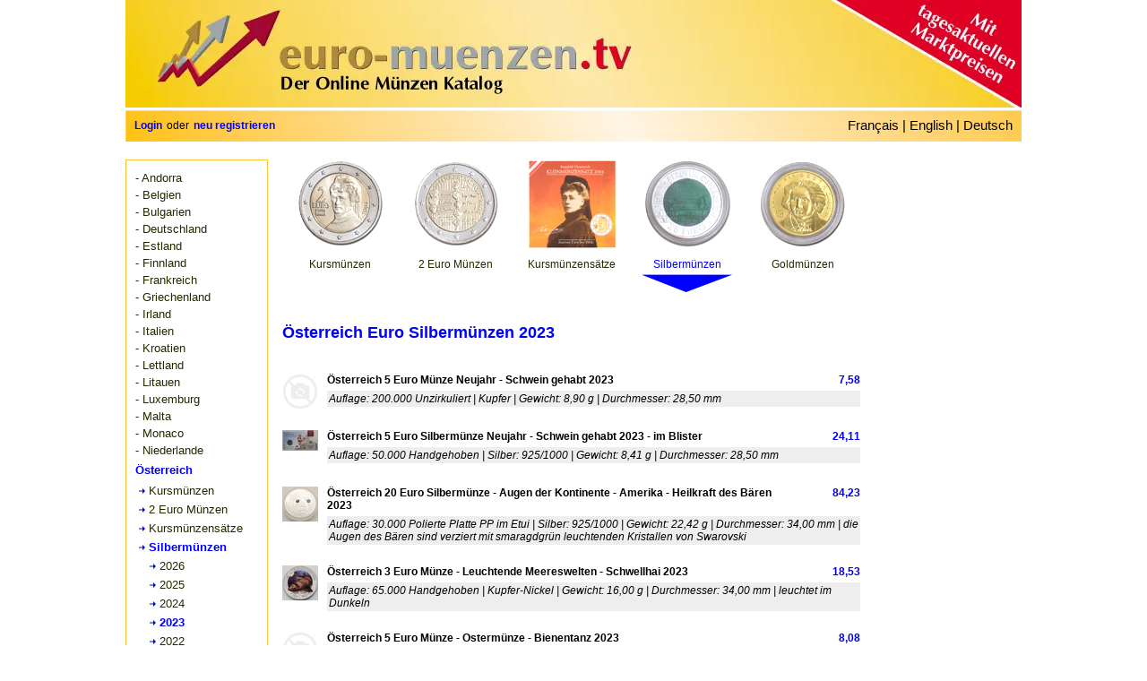

--- FILE ---
content_type: text/html; charset=utf-8
request_url: https://www.euro-muenzen.tv/oesterreich/euro-silbermuenzen-2023
body_size: 27422
content:
<!DOCTYPE html><html dir="LTR" lang="de"><head><meta http-equiv="Content-Type" content="text/html; charset=UTF-8"/>
<script>var __ezHttpConsent={setByCat:function(src,tagType,attributes,category,force,customSetScriptFn=null){var setScript=function(){if(force||window.ezTcfConsent[category]){if(typeof customSetScriptFn==='function'){customSetScriptFn();}else{var scriptElement=document.createElement(tagType);scriptElement.src=src;attributes.forEach(function(attr){for(var key in attr){if(attr.hasOwnProperty(key)){scriptElement.setAttribute(key,attr[key]);}}});var firstScript=document.getElementsByTagName(tagType)[0];firstScript.parentNode.insertBefore(scriptElement,firstScript);}}};if(force||(window.ezTcfConsent&&window.ezTcfConsent.loaded)){setScript();}else if(typeof getEzConsentData==="function"){getEzConsentData().then(function(ezTcfConsent){if(ezTcfConsent&&ezTcfConsent.loaded){setScript();}else{console.error("cannot get ez consent data");force=true;setScript();}});}else{force=true;setScript();console.error("getEzConsentData is not a function");}},};</script>
<script>var ezTcfConsent=window.ezTcfConsent?window.ezTcfConsent:{loaded:false,store_info:false,develop_and_improve_services:false,measure_ad_performance:false,measure_content_performance:false,select_basic_ads:false,create_ad_profile:false,select_personalized_ads:false,create_content_profile:false,select_personalized_content:false,understand_audiences:false,use_limited_data_to_select_content:false,};function getEzConsentData(){return new Promise(function(resolve){document.addEventListener("ezConsentEvent",function(event){var ezTcfConsent=event.detail.ezTcfConsent;resolve(ezTcfConsent);});});}</script>
<script>if(typeof _setEzCookies!=='function'){function _setEzCookies(ezConsentData){var cookies=window.ezCookieQueue;for(var i=0;i<cookies.length;i++){var cookie=cookies[i];if(ezConsentData&&ezConsentData.loaded&&ezConsentData[cookie.tcfCategory]){document.cookie=cookie.name+"="+cookie.value;}}}}
window.ezCookieQueue=window.ezCookieQueue||[];if(typeof addEzCookies!=='function'){function addEzCookies(arr){window.ezCookieQueue=[...window.ezCookieQueue,...arr];}}
addEzCookies([{name:"ezoab_138792",value:"mod110; Path=/; Domain=euro-muenzen.tv; Max-Age=7200",tcfCategory:"store_info",isEzoic:"true",},{name:"ezosuibasgeneris-1",value:"75ba1dae-eb41-4666-6c0f-06fdd599fd3c; Path=/; Domain=euro-muenzen.tv; Expires=Thu, 21 Jan 2027 21:21:11 UTC; Secure; SameSite=None",tcfCategory:"understand_audiences",isEzoic:"true",}]);if(window.ezTcfConsent&&window.ezTcfConsent.loaded){_setEzCookies(window.ezTcfConsent);}else if(typeof getEzConsentData==="function"){getEzConsentData().then(function(ezTcfConsent){if(ezTcfConsent&&ezTcfConsent.loaded){_setEzCookies(window.ezTcfConsent);}else{console.error("cannot get ez consent data");_setEzCookies(window.ezTcfConsent);}});}else{console.error("getEzConsentData is not a function");_setEzCookies(window.ezTcfConsent);}</script><script type="text/javascript" data-ezscrex='false' data-cfasync='false'>window._ezaq = Object.assign({"edge_cache_status":11,"edge_response_time":459,"url":"https://www.euro-muenzen.tv/oesterreich/euro-silbermuenzen-2023"}, typeof window._ezaq !== "undefined" ? window._ezaq : {});</script><script type="text/javascript" data-ezscrex='false' data-cfasync='false'>window._ezaq = Object.assign({"ab_test_id":"mod110"}, typeof window._ezaq !== "undefined" ? window._ezaq : {});window.__ez=window.__ez||{};window.__ez.tf={};</script><script type="text/javascript" data-ezscrex='false' data-cfasync='false'>window.ezDisableAds = true;</script>
<script data-ezscrex='false' data-cfasync='false' data-pagespeed-no-defer>var __ez=__ez||{};__ez.stms=Date.now();__ez.evt={};__ez.script={};__ez.ck=__ez.ck||{};__ez.template={};__ez.template.isOrig=true;__ez.queue=__ez.queue||function(){var e=0,i=0,t=[],n=!1,o=[],r=[],s=!0,a=function(e,i,n,o,r,s,a){var l=arguments.length>7&&void 0!==arguments[7]?arguments[7]:window,d=this;this.name=e,this.funcName=i,this.parameters=null===n?null:w(n)?n:[n],this.isBlock=o,this.blockedBy=r,this.deleteWhenComplete=s,this.isError=!1,this.isComplete=!1,this.isInitialized=!1,this.proceedIfError=a,this.fWindow=l,this.isTimeDelay=!1,this.process=function(){f("... func = "+e),d.isInitialized=!0,d.isComplete=!0,f("... func.apply: "+e);var i=d.funcName.split("."),n=null,o=this.fWindow||window;i.length>3||(n=3===i.length?o[i[0]][i[1]][i[2]]:2===i.length?o[i[0]][i[1]]:o[d.funcName]),null!=n&&n.apply(null,this.parameters),!0===d.deleteWhenComplete&&delete t[e],!0===d.isBlock&&(f("----- F'D: "+d.name),m())}},l=function(e,i,t,n,o,r,s){var a=arguments.length>7&&void 0!==arguments[7]?arguments[7]:window,l=this;this.name=e,this.path=i,this.async=o,this.defer=r,this.isBlock=t,this.blockedBy=n,this.isInitialized=!1,this.isError=!1,this.isComplete=!1,this.proceedIfError=s,this.fWindow=a,this.isTimeDelay=!1,this.isPath=function(e){return"/"===e[0]&&"/"!==e[1]},this.getSrc=function(e){return void 0!==window.__ezScriptHost&&this.isPath(e)&&"banger.js"!==this.name?window.__ezScriptHost+e:e},this.process=function(){l.isInitialized=!0,f("... file = "+e);var i=this.fWindow?this.fWindow.document:document,t=i.createElement("script");t.src=this.getSrc(this.path),!0===o?t.async=!0:!0===r&&(t.defer=!0),t.onerror=function(){var e={url:window.location.href,name:l.name,path:l.path,user_agent:window.navigator.userAgent};"undefined"!=typeof _ezaq&&(e.pageview_id=_ezaq.page_view_id);var i=encodeURIComponent(JSON.stringify(e)),t=new XMLHttpRequest;t.open("GET","//g.ezoic.net/ezqlog?d="+i,!0),t.send(),f("----- ERR'D: "+l.name),l.isError=!0,!0===l.isBlock&&m()},t.onreadystatechange=t.onload=function(){var e=t.readyState;f("----- F'D: "+l.name),e&&!/loaded|complete/.test(e)||(l.isComplete=!0,!0===l.isBlock&&m())},i.getElementsByTagName("head")[0].appendChild(t)}},d=function(e,i){this.name=e,this.path="",this.async=!1,this.defer=!1,this.isBlock=!1,this.blockedBy=[],this.isInitialized=!0,this.isError=!1,this.isComplete=i,this.proceedIfError=!1,this.isTimeDelay=!1,this.process=function(){}};function c(e,i,n,s,a,d,c,u,f){var m=new l(e,i,n,s,a,d,c,f);!0===u?o[e]=m:r[e]=m,t[e]=m,h(m)}function h(e){!0!==u(e)&&0!=s&&e.process()}function u(e){if(!0===e.isTimeDelay&&!1===n)return f(e.name+" blocked = TIME DELAY!"),!0;if(w(e.blockedBy))for(var i=0;i<e.blockedBy.length;i++){var o=e.blockedBy[i];if(!1===t.hasOwnProperty(o))return f(e.name+" blocked = "+o),!0;if(!0===e.proceedIfError&&!0===t[o].isError)return!1;if(!1===t[o].isComplete)return f(e.name+" blocked = "+o),!0}return!1}function f(e){var i=window.location.href,t=new RegExp("[?&]ezq=([^&#]*)","i").exec(i);"1"===(t?t[1]:null)&&console.debug(e)}function m(){++e>200||(f("let's go"),p(o),p(r))}function p(e){for(var i in e)if(!1!==e.hasOwnProperty(i)){var t=e[i];!0===t.isComplete||u(t)||!0===t.isInitialized||!0===t.isError?!0===t.isError?f(t.name+": error"):!0===t.isComplete?f(t.name+": complete already"):!0===t.isInitialized&&f(t.name+": initialized already"):t.process()}}function w(e){return"[object Array]"==Object.prototype.toString.call(e)}return window.addEventListener("load",(function(){setTimeout((function(){n=!0,f("TDELAY -----"),m()}),5e3)}),!1),{addFile:c,addFileOnce:function(e,i,n,o,r,s,a,l,d){t[e]||c(e,i,n,o,r,s,a,l,d)},addDelayFile:function(e,i){var n=new l(e,i,!1,[],!1,!1,!0);n.isTimeDelay=!0,f(e+" ...  FILE! TDELAY"),r[e]=n,t[e]=n,h(n)},addFunc:function(e,n,s,l,d,c,u,f,m,p){!0===c&&(e=e+"_"+i++);var w=new a(e,n,s,l,d,u,f,p);!0===m?o[e]=w:r[e]=w,t[e]=w,h(w)},addDelayFunc:function(e,i,n){var o=new a(e,i,n,!1,[],!0,!0);o.isTimeDelay=!0,f(e+" ...  FUNCTION! TDELAY"),r[e]=o,t[e]=o,h(o)},items:t,processAll:m,setallowLoad:function(e){s=e},markLoaded:function(e){if(e&&0!==e.length){if(e in t){var i=t[e];!0===i.isComplete?f(i.name+" "+e+": error loaded duplicate"):(i.isComplete=!0,i.isInitialized=!0)}else t[e]=new d(e,!0);f("markLoaded dummyfile: "+t[e].name)}},logWhatsBlocked:function(){for(var e in t)!1!==t.hasOwnProperty(e)&&u(t[e])}}}();__ez.evt.add=function(e,t,n){e.addEventListener?e.addEventListener(t,n,!1):e.attachEvent?e.attachEvent("on"+t,n):e["on"+t]=n()},__ez.evt.remove=function(e,t,n){e.removeEventListener?e.removeEventListener(t,n,!1):e.detachEvent?e.detachEvent("on"+t,n):delete e["on"+t]};__ez.script.add=function(e){var t=document.createElement("script");t.src=e,t.async=!0,t.type="text/javascript",document.getElementsByTagName("head")[0].appendChild(t)};__ez.dot=__ez.dot||{};__ez.queue.addFileOnce('/detroitchicago/boise.js', '/detroitchicago/boise.js?gcb=195-3&cb=5', true, [], true, false, true, false);__ez.queue.addFileOnce('/parsonsmaize/abilene.js', '/parsonsmaize/abilene.js?gcb=195-3&cb=e80eca0cdb', true, [], true, false, true, false);__ez.queue.addFileOnce('/parsonsmaize/mulvane.js', '/parsonsmaize/mulvane.js?gcb=195-3&cb=e75e48eec0', true, ['/parsonsmaize/abilene.js'], true, false, true, false);__ez.queue.addFileOnce('/detroitchicago/birmingham.js', '/detroitchicago/birmingham.js?gcb=195-3&cb=539c47377c', true, ['/parsonsmaize/abilene.js'], true, false, true, false);</script>
<script data-ezscrex="false" type="text/javascript" data-cfasync="false">window._ezaq = Object.assign({"ad_cache_level":0,"adpicker_placement_cnt":0,"ai_placeholder_cache_level":0,"ai_placeholder_placement_cnt":-1,"domain":"euro-muenzen.tv","domain_id":138792,"ezcache_level":0,"ezcache_skip_code":14,"has_bad_image":0,"has_bad_words":0,"is_sitespeed":0,"lt_cache_level":0,"response_size":263929,"response_size_orig":258074,"response_time_orig":551,"template_id":5,"url":"https://www.euro-muenzen.tv/oesterreich/euro-silbermuenzen-2023","word_count":0,"worst_bad_word_level":0}, typeof window._ezaq !== "undefined" ? window._ezaq : {});__ez.queue.markLoaded('ezaqBaseReady');</script>
<script type='text/javascript' data-ezscrex='false' data-cfasync='false'>
window.ezAnalyticsStatic = true;

function analyticsAddScript(script) {
	var ezDynamic = document.createElement('script');
	ezDynamic.type = 'text/javascript';
	ezDynamic.innerHTML = script;
	document.head.appendChild(ezDynamic);
}
function getCookiesWithPrefix() {
    var allCookies = document.cookie.split(';');
    var cookiesWithPrefix = {};

    for (var i = 0; i < allCookies.length; i++) {
        var cookie = allCookies[i].trim();

        for (var j = 0; j < arguments.length; j++) {
            var prefix = arguments[j];
            if (cookie.indexOf(prefix) === 0) {
                var cookieParts = cookie.split('=');
                var cookieName = cookieParts[0];
                var cookieValue = cookieParts.slice(1).join('=');
                cookiesWithPrefix[cookieName] = decodeURIComponent(cookieValue);
                break; // Once matched, no need to check other prefixes
            }
        }
    }

    return cookiesWithPrefix;
}
function productAnalytics() {
	var d = {"pr":[6],"omd5":"3817375cd88c02887c07a613d40ad25d","nar":"risk score"};
	d.u = _ezaq.url;
	d.p = _ezaq.page_view_id;
	d.v = _ezaq.visit_uuid;
	d.ab = _ezaq.ab_test_id;
	d.e = JSON.stringify(_ezaq);
	d.ref = document.referrer;
	d.c = getCookiesWithPrefix('active_template', 'ez', 'lp_');
	if(typeof ez_utmParams !== 'undefined') {
		d.utm = ez_utmParams;
	}

	var dataText = JSON.stringify(d);
	var xhr = new XMLHttpRequest();
	xhr.open('POST','/ezais/analytics?cb=1', true);
	xhr.onload = function () {
		if (xhr.status!=200) {
            return;
		}

        if(document.readyState !== 'loading') {
            analyticsAddScript(xhr.response);
            return;
        }

        var eventFunc = function() {
            if(document.readyState === 'loading') {
                return;
            }
            document.removeEventListener('readystatechange', eventFunc, false);
            analyticsAddScript(xhr.response);
        };

        document.addEventListener('readystatechange', eventFunc, false);
	};
	xhr.setRequestHeader('Content-Type','text/plain');
	xhr.send(dataText);
}
__ez.queue.addFunc("productAnalytics", "productAnalytics", null, true, ['ezaqBaseReady'], false, false, false, true);
</script><base href="https://www.euro-muenzen.tv/oesterreich/euro-silbermuenzen-2023"/>
 
<title>Österreich Euro Silbermünzen 2023 ᐅ Wert, Infos und Bilder bei euro-muenzen.tv</title>
<meta name="keywords" content="Online, Euromünzen, Katalog, Münzkatalog, tagesaktuell, Wert, Marktpreis, Preis, Kostenlos, Kaufen, Verkaufen, Sammler, Sammlung, Münzsammlung, Münzen, Europa, selten, Österreich, Euro, Silbermünzen, 2023"/>
<meta name="description" content="Komplette Liste aller österreichischen Euro Silbermünzen von 2023 im Online Münzkatalog! Wert ✚ Auflage ✚ Bilder. Angebote und Gesuche kostenlos!"/>
<link rel="icon" href="../favicon.ico" type="image/x-icon"/>
<link rel="shortcut icon" href="../favicon.ico" type="image/x-icon"/>
<meta name="distribution" content="global"/>
<meta name="language" content="de"/>
<meta name="robots" content="index,follow"/>
<meta name="robots" content="all"/>
<meta name="revisit-after" content="1 day"/>
<!-- Compliance patch for Microsoft browsers -->
<!--[if lt IE 9]><script src="../../include/IE9.js"></script><![endif]-->
<link rel="stylesheet" type="text/css" href="../includes/stylesheet240519.min.css"/>
<link rel="stylesheet" type="text/css" href="../includes/bootstrap.min.css"/>
<script type="text/javascript" src="../multiselect/jquery.js"></script>
<script type="text/javascript" src="../includes/js/lazyload.js"></script>
<meta name="google-adsense-account" content="ca-pub-7957152848117640"/>
<meta property="og:image" content="https://www.euro-muenzen.tv/img05/167186690621130.jpg"/> 
<meta property="og:image:width" content="3128"/>
<meta property="og:image:height" content="1780"/>
<meta property="og:image:type" content="image/jpeg"/>
<meta property="og:image:alt" content="Österreich Euro Silbermünzen 2023 ᐅ Wert, Infos und Bilder bei euro-muenzen.tv"/>
<meta property="og:title" content="Österreich Euro Silbermünzen 2023 ᐅ Wert, Infos und Bilder bei euro-muenzen.tv - Der Online Euromünzen Katalog"/>
<meta property="og:description" content="Aktueller Sammlerwert sowie Angebote und Gesuche für Österreich Euro Silbermünzen 2023 ᐅ Wert, Infos und Bilder bei euro-muenzen.tv - Der Online Euromünzen Katalog mit kostenloser Sammlungsverwaltung."/>
<meta property="og:url" content="https://www.euro-muenzen.tv/oesterreich/euro-silbermuenzen-2023.php"/>
<meta property="og:type" content="website"/>
<link rel="alternate" hreflang="de" href="https://www.euro-muenzen.tv/oesterreich/euro-silbermuenzen-2023"/>
<link rel="alternate" hreflang="en" href="https://www.euro-coins.tv/austria/euro-commemorative-silver-coins-2023"/>
<link rel="alternate" hreflang="fr" href="https://www.pieces-euro.tv/autriche/euro-commemoratives-argent-2023"/>
<link rel='canonical' href='https://www.euro-muenzen.tv/oesterreich/euro-silbermuenzen-2023' />
<script type='text/javascript'>
var ezoTemplate = 'orig_site';
var ezouid = '1';
var ezoFormfactor = '1';
</script><script data-ezscrex="false" type='text/javascript'>
var soc_app_id = '0';
var did = 138792;
var ezdomain = 'euro-muenzen.tv';
var ezoicSearchable = 1;
</script></head>
<body>
<div id="container">
	<div id="header"><a href="//www.euro-muenzen.tv"><img src="../images/euro-muenzen.jpg" width="1000" height="120" title="euro-muenzen.tv - Home" alt="euro-muenzen.tv - Der Online Euromünzen Katalog" usemap="#Register"/></a><map name="Register"><area shape="circle" coords="700,60,55" href="https://www.euro-muenzen.tv/register.php" alt="Kostenlos anmelden - hier klicken" title="Kostenlos anmelden - hier klicken"/></map></div>
	<div id="lang"><span class="langloginspan">
<span class="login"><a href="/login.php">Login</a></span>
<span class="langregisterspan">oder</span>
<span class="login"><a href="/register.php">neu registrieren</a></span>
</span>
<span class="selectlang">  
<a href="//www.pieces-euro.tv/autriche/euro-commemoratives-argent-2023" title="Autriche Pièces en argent 2023">Français</a> |
<a href="https://www.euro-coins.tv/austria/euro-commemorative-silver-coins-2023" title="Austria Euro Silver Coins 2023">English</a> |
<a href="/" title="Homepage Deutsch">Deutsch</a>
</span> </div>
	<div id="newcontents">
	<div id="newleft">
	<div id="usermenu"><ul><li><a href="\andorra/euro-muenzen-2024">- Andorra</a></li></ul><ul><li><a href="\belgien/euro-muenzen-2025">- Belgien</a></li></ul><ul><li><a href="\bulgarien/euro-muenzen-2026">- Bulgarien</a></li></ul><ul><li><a href="\deutschland/euro-muenzen-berlin-2025">- Deutschland</a></li></ul><ul><li><a href="\estland/euro-muenzen-2023">- Estland</a></li></ul><ul><li><a href="\finnland/euro-muenzen-2025">- Finnland</a></li></ul><ul><li><a href="\frankreich/euro-muenzen-2026">- Frankreich</a></li></ul><ul><li><a href="\griechenland/euro-muenzen-2025">- Griechenland</a></li></ul><ul><li><a href="\irland/euro-muenzen-2025">- Irland</a></li></ul><ul><li><a href="\italien/euro-muenzen-2025">- Italien</a></li></ul><ul><li><a href="\kroatien/euro-muenzen-2025">- Kroatien</a></li></ul><ul><li><a href="\lettland/euro-muenzen-2025">- Lettland</a></li></ul><ul><li><a href="\litauen/euro-muenzen-2025">- Litauen</a></li></ul><ul><li><a href="\luxemburg/euro-muenzen-2025">- Luxemburg</a></li></ul><ul><li><a href="\malta/euro-muenzen-2025">- Malta</a></li></ul><ul><li><a href="\monaco/euro-muenzen-2025">- Monaco</a></li></ul><ul><li><a href="\niederlande/euro-muenzen-2025">- Niederlande</a></li></ul><ul><li><div class="menuactive">Österreich</div></li><li><div class="menutree"><a href="\oesterreich/euro-muenzen-2025">Kursmünzen</a></div></li><li><div class="menutree"><a href="\oesterreich-2-euro-gedenkmuenzen.php">2 Euro Münzen</a></div></li><li><div class="menutree"><a href="\oesterreich-euro-kursmuenzensaetze.php">Kursmünzensätze</a></div></li><li><div class="menutreeactive">Silbermünzen</div></li><li><div class="menuyeartree"><a href="\oesterreich/euro-silbermuenzen-2026">2026</a></div></li><li><div class="menuyeartree"><a href="\oesterreich/euro-silbermuenzen-2025">2025</a></div></li><li><div class="menuyeartree"><a href="\oesterreich/euro-silbermuenzen-2024">2024</a></div></li><li><div class="menuyeartreeactive">2023</div></li><li><div class="menuyeartree"><a href="\oesterreich/euro-silbermuenzen-2022">2022</a></div></li><li><div class="menuyeartree"><a href="\oesterreich/euro-silbermuenzen-2021">2021</a></div></li><li><div class="menuyeartree"><a href="\oesterreich/euro-silbermuenzen-2020">2020</a></div></li><li><div class="menuyeartree"><a href="\oesterreich/euro-silbermuenzen-2019">2019</a></div></li><li><div class="menuyeartree"><a href="\oesterreich/euro-silbermuenzen-2018">2018</a></div></li><li><div class="menuyeartree"><a href="\oesterreich/euro-silbermuenzen-2017">2017</a></div></li><li><div class="menuyeartree"><a href="\oesterreich/euro-silbermuenzen-2016">2016</a></div></li><li><div class="menuyeartree"><a href="\oesterreich/euro-silbermuenzen-2015">2015</a></div></li><li><div class="menuyeartree"><a href="\oesterreich/euro-silbermuenzen-2014">2014</a></div></li><li><div class="menuyeartree"><a href="\oesterreich/euro-silbermuenzen-2013">2013</a></div></li><li><div class="menuyeartree"><a href="\oesterreich/euro-silbermuenzen-2012">2012</a></div></li><li><div class="menuyeartree"><a href="\oesterreich/euro-silbermuenzen-2011">2011</a></div></li><li><div class="menuyeartree"><a href="\oesterreich/euro-silbermuenzen-2010">2010</a></div></li><li><div class="menuyeartree"><a href="\oesterreich/euro-silbermuenzen-2009">2009</a></div></li><li><div class="menuyeartree"><a href="\oesterreich/euro-silbermuenzen-2008">2008</a></div></li><li><div class="menuyeartree"><a href="\oesterreich/euro-silbermuenzen-2007">2007</a></div></li><li><div class="menuyeartree"><a href="\oesterreich/euro-silbermuenzen-2006">2006</a></div></li><li><div class="menuyeartree"><a href="\oesterreich/euro-silbermuenzen-2005">2005</a></div></li><li><div class="menuyeartree"><a href="\oesterreich/euro-silbermuenzen-2004">2004</a></div></li><li><div class="menuyeartree"><a href="\oesterreich/euro-silbermuenzen-2003">2003</a></div></li><li><div class="menuyeartree"><a href="\oesterreich/euro-silbermuenzen-2002">2002</a></div></li><li><div class="menutree"><a href="\oesterreich-euro-goldmuenzen.php">Goldmünzen</a></div></li></ul><div style="margin-bottom:10px;"></div><ul><li><a href="\portugal/euro-muenzen-2025">- Portugal</a></li></ul><ul><li><a href="\san-marino/euro-muenzen-2025">- San Marino</a></li></ul><ul><li><a href="\slowakei/euro-muenzen-2025">- Slowakei</a></li></ul><ul><li><a href="\slowenien/euro-muenzen-2025">- Slowenien</a></li></ul><ul><li><a href="\spanien/euro-muenzen-2025">- Spanien</a></li></ul><ul><li><a href="\vatikan/euro-muenzen-2024">- Vatikan</a></li></ul><ul><li><a href="\zypern/euro-muenzen-2024">- Zypern</a></li></ul><ul><li><a href="\euro-starterkit.php">- Starterkits</a></li></ul><ul><li><a href="\2-euro-muenzen/2025">- 2 Euro Münzen</a></li></ul></div>		<div id="ads"><!-- Ezoic - sidebar_bottom - sidebar_bottom -->
<div id="ezoic-pub-ad-placeholder-101">
<script async="" src="https://pagead2.googlesyndication.com/pagead/js/adsbygoogle.js"></script>
<!-- DE responsive adsli -->
<ins class="adsbygoogle" style="display:block" data-ad-client="ca-pub-3053425984653761" data-ad-slot="2476242494" data-ad-format="auto" data-full-width-responsive="true"></ins>
<script>
     (adsbygoogle = window.adsbygoogle || []).push({});
</script>
</div>
<!-- End Ezoic - sidebar_bottom - sidebar_bottom --></div>
	</div>
	<div id="newmenure"><!-- Ezoic - sidebar - sidebar -->
<div id="ezoic-pub-ad-placeholder-102">
<script async="" src="//pagead2.googlesyndication.com/pagead/js/adsbygoogle.js"></script>
<ins class="adsbygoogle" style="display:inline-block;width:160px;height:600px" data-ad-client="ca-pub-3053425984653761" data-ad-slot="3554827347"></ins>
<script>
(adsbygoogle = window.adsbygoogle || []).push({});
</script>
</div>
<!-- End Ezoic - sidebar - sidebar --></div>
	<div id="newbottom">
	<div class="top"><div class="topli"><a href="/oesterreich/euro-muenzen-2025"><img src="https:/images/AT.jpg" border="0" alt="Österreich Kursmünzen" title="Österreich Kursmünzen"/><br/>Kursmünzen</a></div><div class="topli"><a href="/oesterreich-2-euro-gedenkmuenzen.php"><img src="https:/images/AT-2.jpg" border="0" alt="Österreich 2 Euro Münzen" title="Österreich 2 Euro Münzen"/><br/>2 Euro Münzen</a></div><div class="topli"><a href="/oesterreich-euro-kursmuenzensaetze.php"><img src="https:/images/AT-KMS.jpg" border="0" alt="Österreich Kursmünzensätze" title="Österreich Kursmünzensätze"/><br/>Kursmünzensätze</a></div><div class="topli"><img src="/images/AT-Silver.jpg" border="0" alt="Österreich Silbermünzen" title="Österreich Silbermünzen"/><br/><span class="topactive">Silbermünzen</span></div><div class="topli"><a href="/oesterreich-euro-goldmuenzen.php"><img src="https:/images/AT-Gold.jpg" border="0" alt="Österreich Goldmünzen" title="Österreich Goldmünzen"/><br/>Goldmünzen</a></div></div>
	<div id="bottom">	
<div id="a3378900" class="rubrik">Österreich Euro Silbermünzen 2023</div>
 <div class="cat_itembox">
   <div class="cat_preuser"><a href="../Oesterreich-5-Euro-Muenze-Neujahr-Schwein-gehabt-2023-3378950.php" title="Zum Artikel: Österreich 5 Euro Münze Neujahr - Schwein gehabt 2023 hier klicken"><img class="lazy" data-original="/images/noimagemini.png" style="max-width:40px;max-height:40px;" alt="Zum Artikel: Österreich 5 Euro Münze Neujahr - Schwein gehabt 2023 hier klicken"/></a></div>
<div class="cat_catbox">
 <div id="a3378950" class="cat_titel"><a href="../Oesterreich-5-Euro-Muenze-Neujahr-Schwein-gehabt-2023-3378950.php" title="Zum Artikel: Österreich 5 Euro Münze Neujahr - Schwein gehabt 2023 hier klicken">Österreich 5 Euro Münze Neujahr - Schwein gehabt 2023</a></div>
 <div class="cat_preis"><a href="../Oesterreich-5-Euro-Muenze-Neujahr-Schwein-gehabt-2023-3378950.php" title="Zum Artikel: Österreich 5 Euro Münze Neujahr - Schwein gehabt 2023 hier klicken">7,58</a></div>
 <div class="cat_info">Auflage: 200.000   Unzirkuliert | Kupfer | Gewicht: 8,90 g | Durchmesser: 28,50 mm</div>
 </div>
 </div>

 <div class="cat_itembox">
   <div class="cat_preuser"><a href="../Oesterreich-5-Euro-Silbermuenze-Neujahr-Schwein-gehabt-2023-im-Blister-3379000.php" title="Zum Artikel: Österreich 5 Euro Silbermünze Neujahr - Schwein gehabt 2023 - im Blister hier klicken"><img class="lazy" data-original="/img05/mini/Oesterreich-5-Euro-Silbermuenze-Neujahr-Schwein-gehabt-2023-im-Blister-3379000-167186690621130.jpg" style="max-width:40px;max-height:40px;" alt="Zum Artikel: Österreich 5 Euro Silbermünze Neujahr - Schwein gehabt 2023 - im Blister hier klicken"/></a></div>
<div class="cat_catbox">
 <div id="a3379000" class="cat_titel"><a href="../Oesterreich-5-Euro-Silbermuenze-Neujahr-Schwein-gehabt-2023-im-Blister-3379000.php" title="Zum Artikel: Österreich 5 Euro Silbermünze Neujahr - Schwein gehabt 2023 - im Blister hier klicken">Österreich 5 Euro Silbermünze Neujahr - Schwein gehabt 2023 - im Blister</a></div>
 <div class="cat_preis"><a href="../Oesterreich-5-Euro-Silbermuenze-Neujahr-Schwein-gehabt-2023-im-Blister-3379000.php" title="Zum Artikel: Österreich 5 Euro Silbermünze Neujahr - Schwein gehabt 2023 - im Blister hier klicken">24,11</a></div>
 <div class="cat_info">Auflage: 50.000   Handgehoben | Silber: 925/1000 | Gewicht: 8,41 g | Durchmesser: 28,50 mm</div>
 </div>
 </div>

 <div class="cat_itembox">
   <div class="cat_preuser"><a href="../Oesterreich-20-Euro-Silbermuenze-Augen-der-Kontinente-Amerika-Heilkraft-des-Baeren-2023-3382950.php" title="Zum Artikel: Österreich 20 Euro Silbermünze - Augen der Kontinente - Amerika - Heilkraft des Bären 2023 hier klicken"><img class="lazy" data-original="/img03/mini/Oesterreich-20-Euro-Silbermuenze-Augen-der-Kontinente-Amerika-Heilkraft-des-Baeren-2023-3382950-167420185215826.jpg" style="max-width:40px;max-height:40px;" alt="Zum Artikel: Österreich 20 Euro Silbermünze - Augen der Kontinente - Amerika - Heilkraft des Bären 2023 hier klicken"/></a></div>
<div class="cat_catbox">
 <div id="a3382950" class="cat_titel"><a href="../Oesterreich-20-Euro-Silbermuenze-Augen-der-Kontinente-Amerika-Heilkraft-des-Baeren-2023-3382950.php" title="Zum Artikel: Österreich 20 Euro Silbermünze - Augen der Kontinente - Amerika - Heilkraft des Bären 2023 hier klicken">Österreich 20 Euro Silbermünze - Augen der Kontinente - Amerika - Heilkraft des Bären 2023</a></div>
 <div class="cat_preis"><a href="../Oesterreich-20-Euro-Silbermuenze-Augen-der-Kontinente-Amerika-Heilkraft-des-Baeren-2023-3382950.php" title="Zum Artikel: Österreich 20 Euro Silbermünze - Augen der Kontinente - Amerika - Heilkraft des Bären 2023 hier klicken">84,23</a></div>
 <div class="cat_info">Auflage: 30.000   Polierte Platte PP im Etui | Silber: 925/1000 | Gewicht: 22,42 g | Durchmesser: 34,00 mm | die Augen des Bären sind verziert mit smaragdgrün leuchtenden Kristallen von Swarovski</div>
 </div>
 </div>

 <div class="cat_itembox">
   <div class="cat_preuser"><a href="../Oesterreich-3-Euro-Muenze-Leuchtende-Meereswelten-Schwellhai-2023-3387800.php" title="Zum Artikel: Österreich 3 Euro Münze - Leuchtende Meereswelten - Schwellhai 2023 hier klicken"><img class="lazy" data-original="/img04/mini/Oesterreich-3-Euro-Muenze-Leuchtende-Meereswelten-Schwellhai-2023-3387800-167664472864050.jpg" style="max-width:40px;max-height:40px;" alt="Zum Artikel: Österreich 3 Euro Münze - Leuchtende Meereswelten - Schwellhai 2023 hier klicken"/></a></div>
<div class="cat_catbox">
 <div id="a3387800" class="cat_titel"><a href="../Oesterreich-3-Euro-Muenze-Leuchtende-Meereswelten-Schwellhai-2023-3387800.php" title="Zum Artikel: Österreich 3 Euro Münze - Leuchtende Meereswelten - Schwellhai 2023 hier klicken">Österreich 3 Euro Münze - Leuchtende Meereswelten - Schwellhai 2023</a></div>
 <div class="cat_preis"><a href="../Oesterreich-3-Euro-Muenze-Leuchtende-Meereswelten-Schwellhai-2023-3387800.php" title="Zum Artikel: Österreich 3 Euro Münze - Leuchtende Meereswelten - Schwellhai 2023 hier klicken">18,53</a></div>
 <div class="cat_info">Auflage: 65.000   Handgehoben | Kupfer-Nickel | Gewicht: 16,00 g | Durchmesser: 34,00 mm | leuchtet im Dunkeln</div>
 </div>
 </div>

 <div class="cat_itembox">
   <div class="cat_preuser"><a href="../Oesterreich-5-Euro-Muenze-Ostermuenze-Bienentanz-2023-3388850.php" title="Zum Artikel: Österreich 5 Euro Münze - Ostermünze - Bienentanz 2023 hier klicken"><img class="lazy" data-original="/images/noimagemini.png" style="max-width:40px;max-height:40px;" alt="Zum Artikel: Österreich 5 Euro Münze - Ostermünze - Bienentanz 2023 hier klicken"/></a></div>
<div class="cat_catbox">
 <div id="a3388850" class="cat_titel"><a href="../Oesterreich-5-Euro-Muenze-Ostermuenze-Bienentanz-2023-3388850.php" title="Zum Artikel: Österreich 5 Euro Münze - Ostermünze - Bienentanz 2023 hier klicken">Österreich 5 Euro Münze - Ostermünze - Bienentanz 2023</a></div>
 <div class="cat_preis"><a href="../Oesterreich-5-Euro-Muenze-Ostermuenze-Bienentanz-2023-3388850.php" title="Zum Artikel: Österreich 5 Euro Münze - Ostermünze - Bienentanz 2023 hier klicken">8,08</a></div>
 <div class="cat_info">Auflage: 200.000   Unzirkuliert | Kupfer | Gewicht: 8,90 g | Durchmesser: 28,50 mm</div>
 </div>
 </div>

 <div class="cat_itembox">
   <div class="cat_preuser"><a href="../Oesterreich-5-Euro-Silbermuenze-Ostermuenze-Bienentanz-2023-im-Blister-3388900.php" title="Zum Artikel: Österreich 5 Euro Silbermünze - Ostermünze - Bienentanz 2023 - im Blister hier klicken"><img class="lazy" data-original="/img02/mini/Oesterreich-5-Euro-Silbermuenze-Ostermuenze-Bienentanz-2023-im-Blister-3388900-167886469133761.jpg" style="max-width:40px;max-height:40px;" alt="Zum Artikel: Österreich 5 Euro Silbermünze - Ostermünze - Bienentanz 2023 - im Blister hier klicken"/></a></div>
<div class="cat_catbox">
 <div id="a3388900" class="cat_titel"><a href="../Oesterreich-5-Euro-Silbermuenze-Ostermuenze-Bienentanz-2023-im-Blister-3388900.php" title="Zum Artikel: Österreich 5 Euro Silbermünze - Ostermünze - Bienentanz 2023 - im Blister hier klicken">Österreich 5 Euro Silbermünze - Ostermünze - Bienentanz 2023 - im Blister</a></div>
 <div class="cat_preis"><a href="../Oesterreich-5-Euro-Silbermuenze-Ostermuenze-Bienentanz-2023-im-Blister-3388900.php" title="Zum Artikel: Österreich 5 Euro Silbermünze - Ostermünze - Bienentanz 2023 - im Blister hier klicken">22,19</a></div>
 <div class="cat_info">Auflage: 50.000   Handgehoben | Silber: 925/1000 | Gewicht: 8,41 g | Durchmesser: 28,50 mm</div>
 </div>
 </div>

 <div class="cat_itembox">
   <div class="cat_preuser"><a href="../Oesterreich-10-Euro-Muenze-Mit-der-Sprache-der-Blumen-Das-Vergissmeinnicht-2023-3388950.php" title="Zum Artikel: Österreich 10 Euro Münze - Mit der Sprache der Blumen - Das Vergissmeinnicht 2023 hier klicken"><img class="lazy" data-original="/images/noimagemini.png" style="max-width:40px;max-height:40px;" alt="Zum Artikel: Österreich 10 Euro Münze - Mit der Sprache der Blumen - Das Vergissmeinnicht 2023 hier klicken"/></a></div>
<div class="cat_catbox">
 <div id="a3388950" class="cat_titel"><a href="../Oesterreich-10-Euro-Muenze-Mit-der-Sprache-der-Blumen-Das-Vergissmeinnicht-2023-3388950.php" title="Zum Artikel: Österreich 10 Euro Münze - Mit der Sprache der Blumen - Das Vergissmeinnicht 2023 hier klicken">Österreich 10 Euro Münze - Mit der Sprache der Blumen - Das Vergissmeinnicht 2023</a></div>
 <div class="cat_preis"><a href="../Oesterreich-10-Euro-Muenze-Mit-der-Sprache-der-Blumen-Das-Vergissmeinnicht-2023-3388950.php" title="Zum Artikel: Österreich 10 Euro Münze - Mit der Sprache der Blumen - Das Vergissmeinnicht 2023 hier klicken">14,96</a></div>
 <div class="cat_info">Auflage: 130.000   | Kupfer | Gewicht: 15,00 g | Durchmesser: 32,00 mm</div>
 </div>
 </div>

 <div class="cat_itembox">
   <div class="cat_preuser"><a href="../Oesterreich-10-Euro-Silber-Muenze-Mit-der-Sprache-der-Blumen-Das-Vergissmeinnicht-2023-im-Blister-3389000.php" title="Zum Artikel: Österreich 10 Euro Silber Münze - Mit der Sprache der Blumen - Das Vergissmeinnicht 2023 - im Blister hier klicken"><img class="lazy" data-original="/images/noimagemini.png" style="max-width:40px;max-height:40px;" alt="Zum Artikel: Österreich 10 Euro Silber Münze - Mit der Sprache der Blumen - Das Vergissmeinnicht 2023 - im Blister hier klicken"/></a></div>
<div class="cat_catbox">
 <div id="a3389000" class="cat_titel"><a href="../Oesterreich-10-Euro-Silber-Muenze-Mit-der-Sprache-der-Blumen-Das-Vergissmeinnicht-2023-im-Blister-3389000.php" title="Zum Artikel: Österreich 10 Euro Silber Münze - Mit der Sprache der Blumen - Das Vergissmeinnicht 2023 - im Blister hier klicken">Österreich 10 Euro Silber Münze - Mit der Sprache der Blumen - Das Vergissmeinnicht 2023 - im Blister</a></div>
 <div class="cat_preis"><a href="../Oesterreich-10-Euro-Silber-Muenze-Mit-der-Sprache-der-Blumen-Das-Vergissmeinnicht-2023-im-Blister-3389000.php" title="Zum Artikel: Österreich 10 Euro Silber Münze - Mit der Sprache der Blumen - Das Vergissmeinnicht 2023 - im Blister hier klicken">44,64</a></div>
 <div class="cat_info">Auflage: 30.000   Handgehoben | Silber: 925/1000 | Gewicht: 16,82 g | Durchmesser: 32,00 mm</div>
 </div>
 </div>

 <div class="cat_itembox">
   <div class="cat_preuser"><a href="../Oesterreich-10-Euro-Silber-Muenze-Mit-der-Sprache-der-Blumen-Das-Vergissmeinnicht-2023-Polierte-Platte-PP-3389050.php" title="Zum Artikel: Österreich 10 Euro Silber Münze - Mit der Sprache der Blumen - Das Vergissmeinnicht 2023 - Polierte Platte PP hier klicken"><img class="lazy" data-original="/img01/mini/Oesterreich-10-Euro-Silber-Muenze-Mit-der-Sprache-der-Blumen-Das-Vergissmeinnicht-2023-Polierte-Platte-PP-3389050-167886473722879.jpg" style="max-width:40px;max-height:40px;" alt="Zum Artikel: Österreich 10 Euro Silber Münze - Mit der Sprache der Blumen - Das Vergissmeinnicht 2023 - Polierte Platte PP hier klicken"/></a></div>
<div class="cat_catbox">
 <div id="a3389050" class="cat_titel"><a href="../Oesterreich-10-Euro-Silber-Muenze-Mit-der-Sprache-der-Blumen-Das-Vergissmeinnicht-2023-Polierte-Platte-PP-3389050.php" title="Zum Artikel: Österreich 10 Euro Silber Münze - Mit der Sprache der Blumen - Das Vergissmeinnicht 2023 - Polierte Platte PP hier klicken">Österreich 10 Euro Silber Münze - Mit der Sprache der Blumen - Das Vergissmeinnicht 2023 - Polierte Platte PP</a></div>
 <div class="cat_preis"><a href="../Oesterreich-10-Euro-Silber-Muenze-Mit-der-Sprache-der-Blumen-Das-Vergissmeinnicht-2023-Polierte-Platte-PP-3389050.php" title="Zum Artikel: Österreich 10 Euro Silber Münze - Mit der Sprache der Blumen - Das Vergissmeinnicht 2023 - Polierte Platte PP hier klicken">51,36</a></div>
 <div class="cat_info">Auflage: 30.000   Polierte Platte PP im Etui | Silber: 925/1000 | Gewicht: 16,82 g | Durchmesser: 32,00 mm | teilweise koloriert</div>
 </div>
 </div>

 <div class="cat_itembox">
   <div class="cat_preuser"><a href="../Oesterreich-25-Euro-Silber-Niob-Muenze-Erderwaermung-2023-3395750.php" title="Zum Artikel: Österreich 25 Euro Silber-Niob Münze - Erderwärmung 2023 hier klicken"><img class="lazy" data-original="/img01/mini/Oesterreich-25-Euro-Silber-Niob-Muenze-Erderwaermung-2023-3395750-168370669999787.jpg" style="max-width:40px;max-height:40px;" alt="Zum Artikel: Österreich 25 Euro Silber-Niob Münze - Erderwärmung 2023 hier klicken"/></a></div>
<div class="cat_catbox">
 <div id="a3395750" class="cat_titel"><a href="../Oesterreich-25-Euro-Silber-Niob-Muenze-Erderwaermung-2023-3395750.php" title="Zum Artikel: Österreich 25 Euro Silber-Niob Münze - Erderwärmung 2023 hier klicken">Österreich 25 Euro Silber-Niob Münze - Erderwärmung 2023</a></div>
 <div class="cat_preis"><a href="../Oesterreich-25-Euro-Silber-Niob-Muenze-Erderwaermung-2023-3395750.php" title="Zum Artikel: Österreich 25 Euro Silber-Niob Münze - Erderwärmung 2023 hier klicken">84,31</a></div>
 <div class="cat_info">Auflage: 65.000   Handgehoben | Ring Silber: 900/1000 - 10,00 g | Mitte Niob: 998/1000 - 6,50 g | Gewicht: 16,50 g | Durchmesser: 34,00 mm</div>
 </div>
 </div>

 <div class="cat_itembox">
   <div class="cat_preuser"><a href="../Oesterreich-20-Euro-Silbermuenze-Faszination-Universum-Neutronenstern-2023-3404000.php" title="Zum Artikel: Österreich 20 Euro Silbermünze - Faszination Universum – Neutronenstern 2023 hier klicken"><img class="lazy" data-original="/img04/mini/Oesterreich-20-Euro-Silbermuenze-Faszination-Universum-Neutronenstern-2023-3404000-168389647629531.jpg" style="max-width:40px;max-height:40px;" alt="Zum Artikel: Österreich 20 Euro Silbermünze - Faszination Universum – Neutronenstern 2023 hier klicken"/></a></div>
<div class="cat_catbox">
 <div id="a3404000" class="cat_titel"><a href="../Oesterreich-20-Euro-Silbermuenze-Faszination-Universum-Neutronenstern-2023-3404000.php" title="Zum Artikel: Österreich 20 Euro Silbermünze - Faszination Universum – Neutronenstern 2023 hier klicken">Österreich 20 Euro Silbermünze - Faszination Universum – Neutronenstern 2023</a></div>
 <div class="cat_preis"><a href="../Oesterreich-20-Euro-Silbermuenze-Faszination-Universum-Neutronenstern-2023-3404000.php" title="Zum Artikel: Österreich 20 Euro Silbermünze - Faszination Universum – Neutronenstern 2023 hier klicken">137,08</a></div>
 <div class="cat_info">Auflage: 30.000   Polierte Platte PP im Etui | Silber: 925/1000 | Gewicht: 22,42 g | Durchmesser: 34,00 mm | koloriert</div>
 </div>
 </div>

 <div class="cat_itembox">
   <div class="cat_preuser"><a href="../Oesterreich-3-Euro-Muenze-Leuchtende-Meereswelten-Leuchtgarnele-2023-3406600.php" title="Zum Artikel: Österreich 3 Euro Münze - Leuchtende Meereswelten - Leuchtgarnele 2023 hier klicken"><img class="lazy" data-original="/img02/mini/Oesterreich-3-Euro-Muenze-Leuchtende-Meereswelten-Leuchtgarnele-2023-3406600-168637558621109.jpg" style="max-width:40px;max-height:40px;" alt="Zum Artikel: Österreich 3 Euro Münze - Leuchtende Meereswelten - Leuchtgarnele 2023 hier klicken"/></a></div>
<div class="cat_catbox">
 <div id="a3406600" class="cat_titel"><a href="../Oesterreich-3-Euro-Muenze-Leuchtende-Meereswelten-Leuchtgarnele-2023-3406600.php" title="Zum Artikel: Österreich 3 Euro Münze - Leuchtende Meereswelten - Leuchtgarnele 2023 hier klicken">Österreich 3 Euro Münze - Leuchtende Meereswelten - Leuchtgarnele 2023</a></div>
 <div class="cat_preis"><a href="../Oesterreich-3-Euro-Muenze-Leuchtende-Meereswelten-Leuchtgarnele-2023-3406600.php" title="Zum Artikel: Österreich 3 Euro Münze - Leuchtende Meereswelten - Leuchtgarnele 2023 hier klicken">18,27</a></div>
 <div class="cat_info">Auflage: 65.000   Handgehoben | Kupfer-Nickel | Gewicht: 16,00 g | Durchmesser: 34,00 mm | leuchtet im Dunkeln</div>
 </div>
 </div>

 <div class="cat_itembox">
   <div class="cat_preuser"><a href="../Oesterreich-3-Euro-Muenze-Leuchtende-Meereswelten-Tiefsee-Anglerfisch-2023-3415600.php" title="Zum Artikel: Österreich 3 Euro Münze - Leuchtende Meereswelten - Tiefsee-Anglerfisch 2023 hier klicken"><img class="lazy" data-original="/images/noimagemini.png" style="max-width:40px;max-height:40px;" alt="Zum Artikel: Österreich 3 Euro Münze - Leuchtende Meereswelten - Tiefsee-Anglerfisch 2023 hier klicken"/></a></div>
<div class="cat_catbox">
 <div id="a3415600" class="cat_titel"><a href="../Oesterreich-3-Euro-Muenze-Leuchtende-Meereswelten-Tiefsee-Anglerfisch-2023-3415600.php" title="Zum Artikel: Österreich 3 Euro Münze - Leuchtende Meereswelten - Tiefsee-Anglerfisch 2023 hier klicken">Österreich 3 Euro Münze - Leuchtende Meereswelten - Tiefsee-Anglerfisch 2023</a></div>
 <div class="cat_preis"><a href="../Oesterreich-3-Euro-Muenze-Leuchtende-Meereswelten-Tiefsee-Anglerfisch-2023-3415600.php" title="Zum Artikel: Österreich 3 Euro Münze - Leuchtende Meereswelten - Tiefsee-Anglerfisch 2023 hier klicken">19,39</a></div>
 <div class="cat_info">Auflage: 65.000   Handgehoben | Kupfer-Nickel | Gewicht: 16,00 g | Durchmesser: 34,00 mm | leuchtet im Dunkeln</div>
 </div>
 </div>

 <div class="cat_itembox">
   <div class="cat_preuser"><a href="../Oesterreich-10-Euro-Muenze-Mit-der-Sprache-der-Blumen-Die-Kamille-2023-3415650.php" title="Zum Artikel: Österreich 10 Euro Münze - Mit der Sprache der Blumen - Die Kamille 2023 hier klicken"><img class="lazy" data-original="/images/noimagemini.png" style="max-width:40px;max-height:40px;" alt="Zum Artikel: Österreich 10 Euro Münze - Mit der Sprache der Blumen - Die Kamille 2023 hier klicken"/></a></div>
<div class="cat_catbox">
 <div id="a3415650" class="cat_titel"><a href="../Oesterreich-10-Euro-Muenze-Mit-der-Sprache-der-Blumen-Die-Kamille-2023-3415650.php" title="Zum Artikel: Österreich 10 Euro Münze - Mit der Sprache der Blumen - Die Kamille 2023 hier klicken">Österreich 10 Euro Münze - Mit der Sprache der Blumen - Die Kamille 2023</a></div>
 <div class="cat_preis"><a href="../Oesterreich-10-Euro-Muenze-Mit-der-Sprache-der-Blumen-Die-Kamille-2023-3415650.php" title="Zum Artikel: Österreich 10 Euro Münze - Mit der Sprache der Blumen - Die Kamille 2023 hier klicken">13,82</a></div>
 <div class="cat_info">Auflage: 130.000   | Kupfer | Gewicht: 15,00 g | Durchmesser: 32,00 mm</div>
 </div>
 </div>

 <div class="cat_itembox">
   <div class="cat_preuser"><a href="../Oesterreich-10-Euro-Silber-Muenze-Mit-der-Sprache-der-Blumen-Die-Kamille-2023-im-Blister-3415700.php" title="Zum Artikel: Österreich 10 Euro Silber Münze - Mit der Sprache der Blumen - Die Kamille 2023 - im Blister hier klicken"><img class="lazy" data-original="/images/noimagemini.png" style="max-width:40px;max-height:40px;" alt="Zum Artikel: Österreich 10 Euro Silber Münze - Mit der Sprache der Blumen - Die Kamille 2023 - im Blister hier klicken"/></a></div>
<div class="cat_catbox">
 <div id="a3415700" class="cat_titel"><a href="../Oesterreich-10-Euro-Silber-Muenze-Mit-der-Sprache-der-Blumen-Die-Kamille-2023-im-Blister-3415700.php" title="Zum Artikel: Österreich 10 Euro Silber Münze - Mit der Sprache der Blumen - Die Kamille 2023 - im Blister hier klicken">Österreich 10 Euro Silber Münze - Mit der Sprache der Blumen - Die Kamille 2023 - im Blister</a></div>
 <div class="cat_preis"><a href="../Oesterreich-10-Euro-Silber-Muenze-Mit-der-Sprache-der-Blumen-Die-Kamille-2023-im-Blister-3415700.php" title="Zum Artikel: Österreich 10 Euro Silber Münze - Mit der Sprache der Blumen - Die Kamille 2023 - im Blister hier klicken">40,99</a></div>
 <div class="cat_info">Auflage: 30.000   Handgehoben | Silber: 925/1000 | Gewicht: 16,82 g | Durchmesser: 32,00 mm</div>
 </div>
 </div>

 <div class="cat_itembox">
   <div class="cat_preuser"><a href="../Oesterreich-10-Euro-Silber-Muenze-Mit-der-Sprache-der-Blumen-Die-Kamille-2023-Polierte-Platte-PP-3415750.php" title="Zum Artikel: Österreich 10 Euro Silber Münze - Mit der Sprache der Blumen - Die Kamille 2023 - Polierte Platte PP hier klicken"><img class="lazy" data-original="/img02/mini/Oesterreich-10-Euro-Silber-Muenze-Mit-der-Sprache-der-Blumen-Die-Kamille-2023-Polierte-Platte-PP-3415750-169644023111919.jpg" style="max-width:40px;max-height:40px;" alt="Zum Artikel: Österreich 10 Euro Silber Münze - Mit der Sprache der Blumen - Die Kamille 2023 - Polierte Platte PP hier klicken"/></a></div>
<div class="cat_catbox">
 <div id="a3415750" class="cat_titel"><a href="../Oesterreich-10-Euro-Silber-Muenze-Mit-der-Sprache-der-Blumen-Die-Kamille-2023-Polierte-Platte-PP-3415750.php" title="Zum Artikel: Österreich 10 Euro Silber Münze - Mit der Sprache der Blumen - Die Kamille 2023 - Polierte Platte PP hier klicken">Österreich 10 Euro Silber Münze - Mit der Sprache der Blumen - Die Kamille 2023 - Polierte Platte PP</a></div>
 <div class="cat_preis"><a href="../Oesterreich-10-Euro-Silber-Muenze-Mit-der-Sprache-der-Blumen-Die-Kamille-2023-Polierte-Platte-PP-3415750.php" title="Zum Artikel: Österreich 10 Euro Silber Münze - Mit der Sprache der Blumen - Die Kamille 2023 - Polierte Platte PP hier klicken">44,23</a></div>
 <div class="cat_info">Auflage: 30.000   Polierte Platte PP im Etui | Silber: 925/1000 | Gewicht: 16,82 g | Durchmesser: 32,00 mm | teilweise koloriert</div>
 </div>
 </div>

 <div class="cat_itembox">
   <div class="cat_preuser"><a href="../Oesterreich-3-Euro-Muenze-Leuchtende-Meereswelten-Steinkoralle-2023-3418100.php" title="Zum Artikel: Österreich 3 Euro Münze - Leuchtende Meereswelten - Steinkoralle 2023 hier klicken"><img class="lazy" data-original="/img04/mini/Oesterreich-3-Euro-Muenze-Leuchtende-Meereswelten-Steinkoralle-2023-3418100-170023261847684.jpg" style="max-width:40px;max-height:40px;" alt="Zum Artikel: Österreich 3 Euro Münze - Leuchtende Meereswelten - Steinkoralle 2023 hier klicken"/></a></div>
<div class="cat_catbox">
 <div id="a3418100" class="cat_titel"><a href="../Oesterreich-3-Euro-Muenze-Leuchtende-Meereswelten-Steinkoralle-2023-3418100.php" title="Zum Artikel: Österreich 3 Euro Münze - Leuchtende Meereswelten - Steinkoralle 2023 hier klicken">Österreich 3 Euro Münze - Leuchtende Meereswelten - Steinkoralle 2023</a></div>
 <div class="cat_preis"><a href="../Oesterreich-3-Euro-Muenze-Leuchtende-Meereswelten-Steinkoralle-2023-3418100.php" title="Zum Artikel: Österreich 3 Euro Münze - Leuchtende Meereswelten - Steinkoralle 2023 hier klicken">19,16</a></div>
 <div class="cat_info">Auflage: 65.000   Handgehoben | Kupfer-Nickel | Gewicht: 16,00 g | Durchmesser: 34,00 mm | leuchtet im Dunkeln</div>
 </div>
 </div>

 <div class="cat_itembox">
   <div class="cat_preuser"><a href="../Oesterreich-20-Euro-Silbermuenze-Die-Schneeflocke-2023-3418150.php" title="Zum Artikel: Österreich 20 Euro Silbermünze - Die Schneeflocke 2023 hier klicken"><img class="lazy" data-original="/img04/mini/Oesterreich-20-Euro-Silbermuenze-Die-Schneeflocke-2023-3418150-170023288155073.jpg" style="max-width:40px;max-height:40px;" alt="Zum Artikel: Österreich 20 Euro Silbermünze - Die Schneeflocke 2023 hier klicken"/></a></div>
<div class="cat_catbox">
 <div id="a3418150" class="cat_titel"><a href="../Oesterreich-20-Euro-Silbermuenze-Die-Schneeflocke-2023-3418150.php" title="Zum Artikel: Österreich 20 Euro Silbermünze - Die Schneeflocke 2023 hier klicken">Österreich 20 Euro Silbermünze - Die Schneeflocke 2023</a></div>
 <div class="cat_preis"><a href="../Oesterreich-20-Euro-Silbermuenze-Die-Schneeflocke-2023-3418150.php" title="Zum Artikel: Österreich 20 Euro Silbermünze - Die Schneeflocke 2023 hier klicken">81,13</a></div>
 <div class="cat_info">Auflage: 30.000   Polierte Platte PP im Etui | Silber: 925/1000 | Gewicht: 22,42 g | Durchmesser: 34,00 mm | verziert mit einem Kristall</div>
 </div>
 </div>
<div class="bottom_infos">
<!-- Ezoic - incontent_1 - incontent_5 -->
<div id="ezoic-pub-ad-placeholder-103">
<script async="" src="https://pagead2.googlesyndication.com/pagead/js/adsbygoogle.js"></script>
<!-- DE responsive center3 -->
<ins class="adsbygoogle" style="display:block" data-ad-client="ca-pub-3053425984653761" data-ad-slot="6131087485" data-ad-format="auto" data-full-width-responsive="true"></ins>
<script>
     (adsbygoogle = window.adsbygoogle || []).push({});
</script>
</div>
<!-- End Ezoic - incontent_1 - incontent_5 --><div id="ajaxepn"><div class="sponsored_block"><div class="sponsored_title"><span class="sponsored_blue">Österreich Euro Silbermünzen 2023</span> - Aktuelle Top-Angebote bei eBay</div><span class="sponsored_info">Anzeige</span></div><div id="epn" class="epn div_shadow"><div class="epn_itm_flex"><div class="epn_img_div"><a href="https://www.ebay.de/itm/185876711038?_skw=2023+%28silber%2Csilberm%C3%BCnze%2Csilberm%C3%BCnzen%2Csonderm%C3%BCnze%2Csonderm%C3%BCnzen%2Cgedenkm%C3%BCnze%2Cgedenkm%C3%BCnzen%2Cniob%2C3+euro%29+-2+euro&amp;hash=item2b471d867e%3Ag%3A1YQAAOSwm9dkTnLy&amp;mkevt=1&amp;mkcid=1&amp;mkrid=707-53477-19255-0&amp;campid=5338724370&amp;customid=tv-de&amp;toolid=10049" rel="nofollow" target="_185876711038" title="Jetzt bei eBay ansehen"><img class="lazy epn_img" data-original="https://i.ebayimg.com/images/g/1YQAAOSwm9dkTnLy/s-l225.jpg" border="0"/></a></div><div class="flex_item"><div class="epn_flex"><a href="https://www.ebay.de/itm/185876711038?_skw=2023+%28silber%2Csilberm%C3%BCnze%2Csilberm%C3%BCnzen%2Csonderm%C3%BCnze%2Csonderm%C3%BCnzen%2Cgedenkm%C3%BCnze%2Cgedenkm%C3%BCnzen%2Cniob%2C3+euro%29+-2+euro&amp;hash=item2b471d867e%3Ag%3A1YQAAOSwm9dkTnLy&amp;mkevt=1&amp;mkcid=1&amp;mkrid=707-53477-19255-0&amp;campid=5338724370&amp;customid=tv-de&amp;toolid=10049" class="epn_href" rel="nofollow" target="_185876711038" title="Jetzt bei eBay ansehen">ÖSTERREICH 2023 25 EURO NIOB SILBER MÜNZE COIN - ERDERWÄRMUNG -</a></div><div class="epn_price">EUR 74,00</div><div class="epn_freeshipping">Kostenloser Versand</div><div class="ux-seller-section__content"><div class="ux-seller-section__item"><div class="ux-seller-section__item--seller"><span class="ux-textspans--PSEUDOLINK ux-textspans--BOLD">muenzenhandel-renger</span>(<span class="ux-textspans--PSEUDOLINK">6457</span><span role="img" class="ux-textspans--GREENSTAR"></span>)</div></div></div><div><span>100% Positive Bewertungen</span></div><br/></div></div><div class="epnseparator"></div><div class="epn_itm_flex"><div class="epn_img_div"><a href="https://www.ebay.de/itm/204263955918?_skw=2023+%28silber%2Csilberm%C3%BCnze%2Csilberm%C3%BCnzen%2Csonderm%C3%BCnze%2Csonderm%C3%BCnzen%2Cgedenkm%C3%BCnze%2Cgedenkm%C3%BCnzen%2Cniob%2C3+euro%29+-2+euro&amp;hash=item2f8f149dce%3Ag%3A0%7EgAAOSwCTRkAwKd&amp;amdata=enc%3AAQALAAABUDZq0hFgvSYlgrFkWCFZ3z0%2FRm1mQOZ273TW5KUUjsCIyhoVenTWy3OmeqEidNDQvGwqfDLpw%2BOSCslQfKxNLlcXAYlcgA22OtlaGCgzWx25zexNcOLn6EOTVSQ3vBFNXAt58fXT8bTCUhHbdNQ98rDb9BwLIYBVYc4O2ZgzetWuoALBWIoNjgl3vJIRs6PUj9Zy5wIdO9uE2tpjKtjNk6QfAoQLps7Mo4NaW%2FM%2FtuoDuGk31VPonWeeT1CfHn1dXbY7ObXAGIG1VK7LBPfzeLi0oai9QB7zGg1MErtcHV157tvXRH6ZZrNDATKEG3ixKck4uTl9NRl%2FLeaC%2FZNJqGlmbpDGnTlNfl9trsMt5TDLH8Pk3lv7qOP7TCEPma47rtPV1gLD6V4CaWpCj3ezInaGmd9RYqgrIxMzqu1FwuufOt4uGHGWlExTxlqzuFFmcQ%3D%3D&amp;mkevt=1&amp;mkcid=1&amp;mkrid=707-53477-19255-0&amp;campid=5338724370&amp;customid=tv-de&amp;toolid=10049" rel="nofollow" target="_204263955918" title="Jetzt bei eBay ansehen"><img class="lazy epn_img" data-original="https://i.ebayimg.com/images/g/0~gAAOSwCTRkAwKd/s-l225.jpg" border="0"/></a></div><div class="flex_item"><div class="epn_flex"><a href="https://www.ebay.de/itm/204263955918?_skw=2023+%28silber%2Csilberm%C3%BCnze%2Csilberm%C3%BCnzen%2Csonderm%C3%BCnze%2Csonderm%C3%BCnzen%2Cgedenkm%C3%BCnze%2Cgedenkm%C3%BCnzen%2Cniob%2C3+euro%29+-2+euro&amp;hash=item2f8f149dce%3Ag%3A0%7EgAAOSwCTRkAwKd&amp;amdata=enc%3AAQALAAABUDZq0hFgvSYlgrFkWCFZ3z0%2FRm1mQOZ273TW5KUUjsCIyhoVenTWy3OmeqEidNDQvGwqfDLpw%2BOSCslQfKxNLlcXAYlcgA22OtlaGCgzWx25zexNcOLn6EOTVSQ3vBFNXAt58fXT8bTCUhHbdNQ98rDb9BwLIYBVYc4O2ZgzetWuoALBWIoNjgl3vJIRs6PUj9Zy5wIdO9uE2tpjKtjNk6QfAoQLps7Mo4NaW%2FM%2FtuoDuGk31VPonWeeT1CfHn1dXbY7ObXAGIG1VK7LBPfzeLi0oai9QB7zGg1MErtcHV157tvXRH6ZZrNDATKEG3ixKck4uTl9NRl%2FLeaC%2FZNJqGlmbpDGnTlNfl9trsMt5TDLH8Pk3lv7qOP7TCEPma47rtPV1gLD6V4CaWpCj3ezInaGmd9RYqgrIxMzqu1FwuufOt4uGHGWlExTxlqzuFFmcQ%3D%3D&amp;mkevt=1&amp;mkcid=1&amp;mkrid=707-53477-19255-0&amp;campid=5338724370&amp;customid=tv-de&amp;toolid=10049" class="epn_href" rel="nofollow" target="_204263955918" title="Jetzt bei eBay ansehen">25 Euro Erderwärmung - Silber Niob Münze - Österreich 2023 - Bankfrisch OVP</a></div><div class="epn_price">EUR 81,90</div><div class="epn_freeshipping">Kostenloser Versand</div><div class="ux-seller-section__content"><div class="ux-seller-section__item"><div class="ux-seller-section__item--seller"><span class="ux-textspans--PSEUDOLINK ux-textspans--BOLD">mz-594</span>(<span class="ux-textspans--PSEUDOLINK">11672</span><span role="img" class="ux-textspans--TOPYELLOWSTAR"></span>)</div></div></div><div><span>100% Positive Bewertungen</span></div><br/></div></div><div class="epnseparator"></div><div class="epn_itm_flex"><div class="epn_img_div"><a href="https://www.ebay.de/itm/387374115800?_skw=2023+%28silber%2Csilberm%C3%BCnze%2Csilberm%C3%BCnzen%2Csonderm%C3%BCnze%2Csonderm%C3%BCnzen%2Cgedenkm%C3%BCnze%2Cgedenkm%C3%BCnzen%2Cniob%2C3+euro%29+-2+euro&amp;hash=item5a314bebd8%3Ag%3AV44AAOSwHMpm34YC&amp;mkevt=1&amp;mkcid=1&amp;mkrid=707-53477-19255-0&amp;campid=5338724370&amp;customid=tv-de&amp;toolid=10049" rel="nofollow" target="_387374115800" title="Jetzt bei eBay ansehen"><img class="lazy epn_img" data-original="https://i.ebayimg.com/images/g/V44AAOSwHMpm34YC/s-l225.jpg" border="0"/></a></div><div class="flex_item"><div class="epn_flex"><a href="https://www.ebay.de/itm/387374115800?_skw=2023+%28silber%2Csilberm%C3%BCnze%2Csilberm%C3%BCnzen%2Csonderm%C3%BCnze%2Csonderm%C3%BCnzen%2Cgedenkm%C3%BCnze%2Cgedenkm%C3%BCnzen%2Cniob%2C3+euro%29+-2+euro&amp;hash=item5a314bebd8%3Ag%3AV44AAOSwHMpm34YC&amp;mkevt=1&amp;mkcid=1&amp;mkrid=707-53477-19255-0&amp;campid=5338724370&amp;customid=tv-de&amp;toolid=10049" class="epn_href" rel="nofollow" target="_387374115800" title="Jetzt bei eBay ansehen">ÖSTERREICH 2002 2023 - Alle 20 Euro € in Silber, PP - JAHRGANG / MOTIV NACH WAHL</a></div><div class="epn_price">EUR 69,00</div><div class="epn_freeshipping">Kostenloser Versand</div><div class="ux-seller-section__content"><div class="ux-seller-section__item"><div class="ux-seller-section__item--seller"><span class="ux-textspans--PSEUDOLINK ux-textspans--BOLD">muenzhandel_wichmann</span>(<span class="ux-textspans--PSEUDOLINK">38671</span><span role="img" class="ux-textspans--TOPBLUESTAR"></span>)</div></div></div><div><span>99,9% Positive Bewertungen</span></div><br/></div></div><div class="epnseparator"></div><div class="epn_itm_flex"><div class="epn_img_div"><a href="https://www.ebay.de/itm/257059117963?_skw=2023+%28silber%2Csilberm%C3%BCnze%2Csilberm%C3%BCnzen%2Csonderm%C3%BCnze%2Csonderm%C3%BCnzen%2Cgedenkm%C3%BCnze%2Cgedenkm%C3%BCnzen%2Cniob%2C3+euro%29+-2+euro&amp;hash=item3bd9eadb8b%3Ag%3A3YoAAeSwSbdomGPe&amp;mkevt=1&amp;mkcid=1&amp;mkrid=707-53477-19255-0&amp;campid=5338724370&amp;customid=tv-de&amp;toolid=10049" rel="nofollow" target="_257059117963" title="Jetzt bei eBay ansehen"><img class="lazy epn_img" data-original="https://i.ebayimg.com/images/g/3YoAAeSwSbdomGPe/s-l225.jpg" border="0"/></a></div><div class="flex_item"><div class="epn_flex"><a href="https://www.ebay.de/itm/257059117963?_skw=2023+%28silber%2Csilberm%C3%BCnze%2Csilberm%C3%BCnzen%2Csonderm%C3%BCnze%2Csonderm%C3%BCnzen%2Cgedenkm%C3%BCnze%2Cgedenkm%C3%BCnzen%2Cniob%2C3+euro%29+-2+euro&amp;hash=item3bd9eadb8b%3Ag%3A3YoAAeSwSbdomGPe&amp;mkevt=1&amp;mkcid=1&amp;mkrid=707-53477-19255-0&amp;campid=5338724370&amp;customid=tv-de&amp;toolid=10049" class="epn_href" rel="nofollow" target="_257059117963" title="Jetzt bei eBay ansehen">25 Euro Österreich 2023 - Niob Münze - Erderwärmung - HGH Ag900</a></div><div class="epn_price">EUR 80,00</div><div class="epn_freeshipping">Kostenloser Versand</div><div class="ux-seller-section__content"><div class="ux-seller-section__item"><div class="ux-seller-section__item--seller"><span class="ux-textspans--PSEUDOLINK ux-textspans--BOLD">eurocoin_and_more</span>(<span class="ux-textspans--PSEUDOLINK">14664</span><span role="img" class="ux-textspans--TOPYELLOWSTAR"></span>)</div></div></div><div><span>99,9% Positive Bewertungen</span></div><br/></div></div><div class="epnseparator"></div><div class="epn_itm_flex"><div class="epn_img_div"><a href="https://www.ebay.de/itm/335581043287?_skw=2023+%28silber%2Csilberm%C3%BCnze%2Csilberm%C3%BCnzen%2Csonderm%C3%BCnze%2Csonderm%C3%BCnzen%2Cgedenkm%C3%BCnze%2Cgedenkm%C3%BCnzen%2Cniob%2C3+euro%29+-2+euro&amp;hash=item4e22305a57%3Ag%3Apq8AAOSwRW5nO7e8&amp;mkevt=1&amp;mkcid=1&amp;mkrid=707-53477-19255-0&amp;campid=5338724370&amp;customid=tv-de&amp;toolid=10049" rel="nofollow" target="_335581043287" title="Jetzt bei eBay ansehen"><img class="lazy epn_img" data-original="https://i.ebayimg.com/images/g/pq8AAOSwRW5nO7e8/s-l225.jpg" border="0"/></a></div><div class="flex_item"><div class="epn_flex"><a href="https://www.ebay.de/itm/335581043287?_skw=2023+%28silber%2Csilberm%C3%BCnze%2Csilberm%C3%BCnzen%2Csonderm%C3%BCnze%2Csonderm%C3%BCnzen%2Cgedenkm%C3%BCnze%2Cgedenkm%C3%BCnzen%2Cniob%2C3+euro%29+-2+euro&amp;hash=item4e22305a57%3Ag%3Apq8AAOSwRW5nO7e8&amp;mkevt=1&amp;mkcid=1&amp;mkrid=707-53477-19255-0&amp;campid=5338724370&amp;customid=tv-de&amp;toolid=10049" class="epn_href" rel="nofollow" target="_335581043287" title="Jetzt bei eBay ansehen">25 Euro Gedenkmünze Österreich Silber/Niob hgh - zur Auswahl verschiedene Jahre</a></div><div class="epn_price">EUR 99,95</div><div class="epn_freeshipping">Kostenloser Versand</div><div class="ux-seller-section__content"><div class="ux-seller-section__item"><div class="ux-seller-section__item--seller"><span class="ux-textspans--PSEUDOLINK ux-textspans--BOLD">ml-muenzen</span>(<span class="ux-textspans--PSEUDOLINK">25157</span><span role="img" class="ux-textspans--TOPBLUESTAR"></span>)</div></div></div><div><span>99,9% Positive Bewertungen</span></div><br/></div></div><div class="epnseparator"></div><div class="epn_itm_flex"><div class="epn_img_div"><a href="https://www.ebay.de/itm/166671850329?_skw=2023+%28silber%2Csilberm%C3%BCnze%2Csilberm%C3%BCnzen%2Csonderm%C3%BCnze%2Csonderm%C3%BCnzen%2Cgedenkm%C3%BCnze%2Cgedenkm%C3%BCnzen%2Cniob%2C3+euro%29+-2+euro&amp;hash=item26ce6a9b59%3Ag%3AA5AAAOSwuhRmA0AD&amp;mkevt=1&amp;mkcid=1&amp;mkrid=707-53477-19255-0&amp;campid=5338724370&amp;customid=tv-de&amp;toolid=10049" rel="nofollow" target="_166671850329" title="Jetzt bei eBay ansehen"><img class="lazy epn_img" data-original="https://i.ebayimg.com/images/g/A5AAAOSwuhRmA0AD/s-l225.jpg" border="0"/></a></div><div class="flex_item"><div class="epn_flex"><a href="https://www.ebay.de/itm/166671850329?_skw=2023+%28silber%2Csilberm%C3%BCnze%2Csilberm%C3%BCnzen%2Csonderm%C3%BCnze%2Csonderm%C3%BCnzen%2Cgedenkm%C3%BCnze%2Cgedenkm%C3%BCnzen%2Cniob%2C3+euro%29+-2+euro&amp;hash=item26ce6a9b59%3Ag%3AA5AAAOSwuhRmA0AD&amp;mkevt=1&amp;mkcid=1&amp;mkrid=707-53477-19255-0&amp;campid=5338724370&amp;customid=tv-de&amp;toolid=10049" class="epn_href" rel="nofollow" target="_166671850329" title="Jetzt bei eBay ansehen">Österreich 25 Euro Niob Silbermünzen - verschiedene Motive zur Auswahl.</a></div><div class="epn_price">EUR 99,95</div><div class="epn_freeshipping">EUR 5,90 Versand</div><div class="ux-seller-section__content"><div class="ux-seller-section__item"><div class="ux-seller-section__item--seller"><span class="ux-textspans--PSEUDOLINK ux-textspans--BOLD">beko-muenzen</span>(<span class="ux-textspans--PSEUDOLINK">5222</span><span role="img" class="ux-textspans--GREENSTAR"></span>)</div></div></div><div><span>100% Positive Bewertungen</span></div><br/></div></div><div class="epnseparator"></div><div class="epn_itm_flex"><div class="epn_img_div"><a href="https://www.ebay.de/itm/404313685283?_skw=2023+%28silber%2Csilberm%C3%BCnze%2Csilberm%C3%BCnzen%2Csonderm%C3%BCnze%2Csonderm%C3%BCnzen%2Cgedenkm%C3%BCnze%2Cgedenkm%C3%BCnzen%2Cniob%2C3+euro%29+-2+euro&amp;hash=item5e22f93d23%3Ag%3AdQ4AAeSwkoZoytxp&amp;mkevt=1&amp;mkcid=1&amp;mkrid=707-53477-19255-0&amp;campid=5338724370&amp;customid=tv-de&amp;toolid=10049" rel="nofollow" target="_404313685283" title="Jetzt bei eBay ansehen"><img class="lazy epn_img" data-original="https://i.ebayimg.com/images/g/dQ4AAeSwkoZoytxp/s-l225.jpg" border="0"/></a></div><div class="flex_item"><div class="epn_flex"><a href="https://www.ebay.de/itm/404313685283?_skw=2023+%28silber%2Csilberm%C3%BCnze%2Csilberm%C3%BCnzen%2Csonderm%C3%BCnze%2Csonderm%C3%BCnzen%2Cgedenkm%C3%BCnze%2Cgedenkm%C3%BCnzen%2Cniob%2C3+euro%29+-2+euro&amp;hash=item5e22f93d23%3Ag%3AdQ4AAeSwkoZoytxp&amp;mkevt=1&amp;mkcid=1&amp;mkrid=707-53477-19255-0&amp;campid=5338724370&amp;customid=tv-de&amp;toolid=10049" class="epn_href" rel="nofollow" target="_404313685283" title="Jetzt bei eBay ansehen">#RM# 3 Euro Österreich (2022-2025) - NEU - frei wählbar</a></div><div class="epn_price">EUR 19,90</div><div class="epn_freeshipping">EUR 5,90 Versand</div><div class="ux-seller-section__content"><div class="ux-seller-section__item"><div class="ux-seller-section__item--seller"><span class="ux-textspans--PSEUDOLINK ux-textspans--BOLD">eurotopcoins_com</span>(<span class="ux-textspans--PSEUDOLINK">9902</span><span role="img" class="ux-textspans--GREENSTAR"></span>)</div></div></div><div><span>99,8% Positive Bewertungen</span></div><br/></div></div><div class="epnseparator"></div><div class="epn_itm_flex"><div class="epn_img_div"><a href="https://www.ebay.de/itm/127469173505?_skw=2023+%28silber%2Csilberm%C3%BCnze%2Csilberm%C3%BCnzen%2Csonderm%C3%BCnze%2Csonderm%C3%BCnzen%2Cgedenkm%C3%BCnze%2Cgedenkm%C3%BCnzen%2Cniob%2C3+euro%29+-2+euro&amp;hash=item1dadc13b01%3Ag%3Azs0AAOSwHZdoNXGv&amp;mkevt=1&amp;mkcid=1&amp;mkrid=707-53477-19255-0&amp;campid=5338724370&amp;customid=tv-de&amp;toolid=10049" rel="nofollow" target="_127469173505" title="Jetzt bei eBay ansehen"><img class="lazy epn_img" data-original="https://i.ebayimg.com/images/g/zs0AAOSwHZdoNXGv/s-l225.jpg" border="0"/></a></div><div class="flex_item"><div class="epn_flex"><a href="https://www.ebay.de/itm/127469173505?_skw=2023+%28silber%2Csilberm%C3%BCnze%2Csilberm%C3%BCnzen%2Csonderm%C3%BCnze%2Csonderm%C3%BCnzen%2Cgedenkm%C3%BCnze%2Cgedenkm%C3%BCnzen%2Cniob%2C3+euro%29+-2+euro&amp;hash=item1dadc13b01%3Ag%3Azs0AAOSwHZdoNXGv&amp;mkevt=1&amp;mkcid=1&amp;mkrid=707-53477-19255-0&amp;campid=5338724370&amp;customid=tv-de&amp;toolid=10049" class="epn_href" rel="nofollow" target="_127469173505" title="Jetzt bei eBay ansehen">Österreich 20 Euro 2023 bis 2025 Faszination Universum 3 Münzen Niob Polierte Pl</a></div><div class="epn_price">EUR 410,00</div><div class="epn_freeshipping">EUR 18,00 Versand</div><div class="ux-seller-section__content"><div class="ux-seller-section__item"><div class="ux-seller-section__item--seller"><span class="ux-textspans--PSEUDOLINK ux-textspans--BOLD">petral2456</span>(<span class="ux-textspans--PSEUDOLINK">1543</span><span role="img" class="ux-textspans--REDSTAR"></span>)</div></div></div><div><span>97,2% Positive Bewertungen</span></div><br/></div></div><div class="epnseparator"></div><div class="epn_itm_flex"><div class="epn_img_div"><a href="https://www.ebay.de/itm/204963715831?_skw=2023+%28silber%2Csilberm%C3%BCnze%2Csilberm%C3%BCnzen%2Csonderm%C3%BCnze%2Csonderm%C3%BCnzen%2Cgedenkm%C3%BCnze%2Cgedenkm%C3%BCnzen%2Cniob%2C3+euro%29+-2+euro&amp;hash=item2fb8ca1af7%3Ag%3AHJ0AAOSwMRlmznq%7E&amp;mkevt=1&amp;mkcid=1&amp;mkrid=707-53477-19255-0&amp;campid=5338724370&amp;customid=tv-de&amp;toolid=10049" rel="nofollow" target="_204963715831" title="Jetzt bei eBay ansehen"><img class="lazy epn_img" data-original="https://i.ebayimg.com/images/g/HJ0AAOSwMRlmznq~/s-l225.jpg" border="0"/></a></div><div class="flex_item"><div class="epn_flex"><a href="https://www.ebay.de/itm/204963715831?_skw=2023+%28silber%2Csilberm%C3%BCnze%2Csilberm%C3%BCnzen%2Csonderm%C3%BCnze%2Csonderm%C3%BCnzen%2Cgedenkm%C3%BCnze%2Cgedenkm%C3%BCnzen%2Cniob%2C3+euro%29+-2+euro&amp;hash=item2fb8ca1af7%3Ag%3AHJ0AAOSwMRlmznq%7E&amp;mkevt=1&amp;mkcid=1&amp;mkrid=707-53477-19255-0&amp;campid=5338724370&amp;customid=tv-de&amp;toolid=10049" class="epn_href" rel="nofollow" target="_204963715831" title="Jetzt bei eBay ansehen">ÖSTERREICH ab 2003 - 25 Euro in Silber / Niob, hgh ab Hall - JAHRGANG NACH WAHL</a></div><div class="epn_price">EUR 79,00</div><div class="epn_freeshipping">Kostenloser Versand</div><div class="ux-seller-section__content"><div class="ux-seller-section__item"><div class="ux-seller-section__item--seller"><span class="ux-textspans--PSEUDOLINK ux-textspans--BOLD">muenzhandel_wichmann</span>(<span class="ux-textspans--PSEUDOLINK">38671</span><span role="img" class="ux-textspans--TOPBLUESTAR"></span>)</div></div></div><div><span>99,9% Positive Bewertungen</span></div><br/></div></div><div class="epnseparator"></div><div class="epn_itm_flex"><div class="epn_img_div"><a href="https://www.ebay.de/itm/167754954380?_skw=2023+%28silber%2Csilberm%C3%BCnze%2Csilberm%C3%BCnzen%2Csonderm%C3%BCnze%2Csonderm%C3%BCnzen%2Cgedenkm%C3%BCnze%2Cgedenkm%C3%BCnzen%2Cniob%2C3+euro%29+-2+euro&amp;hash=item270ef9768c%3Ag%3ATwEAAeSwig9oss5N&amp;mkevt=1&amp;mkcid=1&amp;mkrid=707-53477-19255-0&amp;campid=5338724370&amp;customid=tv-de&amp;toolid=10049" rel="nofollow" target="_167754954380" title="Jetzt bei eBay ansehen"><img class="lazy epn_img" data-original="https://i.ebayimg.com/images/g/TwEAAeSwig9oss5N/s-l225.jpg" border="0"/></a></div><div class="flex_item"><div class="epn_flex"><a href="https://www.ebay.de/itm/167754954380?_skw=2023+%28silber%2Csilberm%C3%BCnze%2Csilberm%C3%BCnzen%2Csonderm%C3%BCnze%2Csonderm%C3%BCnzen%2Cgedenkm%C3%BCnze%2Cgedenkm%C3%BCnzen%2Cniob%2C3+euro%29+-2+euro&amp;hash=item270ef9768c%3Ag%3ATwEAAeSwig9oss5N&amp;mkevt=1&amp;mkcid=1&amp;mkrid=707-53477-19255-0&amp;campid=5338724370&amp;customid=tv-de&amp;toolid=10049" class="epn_href" rel="nofollow" target="_167754954380" title="Jetzt bei eBay ansehen">Österreich 25 Euro 2023 Silber Niob gold blau Erderwärmung</a></div><div class="epn_price">EUR 75,00</div><div class="epn_freeshipping">EUR 6,50 Versand</div><div class="ux-seller-section__content"><div class="ux-seller-section__item"><div class="ux-seller-section__item--seller"><span class="ux-textspans--PSEUDOLINK ux-textspans--BOLD">aalleexxander</span>(<span class="ux-textspans--PSEUDOLINK">674</span><span role="img" class="ux-textspans--PURPLESTAR"></span>)</div></div></div><div><span>100% Positive Bewertungen</span></div><br/></div></div><div class="epnseparator"></div><div class="epn_itm_flex"><div class="epn_img_div"><a href="https://www.ebay.de/itm/256787592236?_skw=2023+%28silber%2Csilberm%C3%BCnze%2Csilberm%C3%BCnzen%2Csonderm%C3%BCnze%2Csonderm%C3%BCnzen%2Cgedenkm%C3%BCnze%2Cgedenkm%C3%BCnzen%2Cniob%2C3+euro%29+-2+euro&amp;hash=item3bc9bbb42c%3Ag%3AebQAAeSwibJpXSK6&amp;mkevt=1&amp;mkcid=1&amp;mkrid=707-53477-19255-0&amp;campid=5338724370&amp;customid=tv-de&amp;toolid=10049" rel="nofollow" target="_256787592236" title="Jetzt bei eBay ansehen"><img class="lazy epn_img" data-original="https://i.ebayimg.com/images/g/ebQAAeSwibJpXSK6/s-l225.jpg" border="0"/></a></div><div class="flex_item"><div class="epn_flex"><a href="https://www.ebay.de/itm/256787592236?_skw=2023+%28silber%2Csilberm%C3%BCnze%2Csilberm%C3%BCnzen%2Csonderm%C3%BCnze%2Csonderm%C3%BCnzen%2Cgedenkm%C3%BCnze%2Cgedenkm%C3%BCnzen%2Cniob%2C3+euro%29+-2+euro&amp;hash=item3bc9bbb42c%3Ag%3AebQAAeSwibJpXSK6&amp;mkevt=1&amp;mkcid=1&amp;mkrid=707-53477-19255-0&amp;campid=5338724370&amp;customid=tv-de&amp;toolid=10049" class="epn_href" rel="nofollow" target="_256787592236" title="Jetzt bei eBay ansehen">Österreich 5 € (Euro) Münze - Auswahl aus den Jahrgängen 2016 - 2026 Gedenkmünze</a></div><div class="epn_price">EUR 9,90</div><div class="epn_freeshipping">EUR 2,00 Versand</div><div class="ux-seller-section__content"><div class="ux-seller-section__item"><div class="ux-seller-section__item--seller"><span class="ux-textspans--PSEUDOLINK ux-textspans--BOLD">fehrstalermarken</span>(<span class="ux-textspans--PSEUDOLINK">5001</span><span role="img" class="ux-textspans--GREENSTAR"></span>)</div></div></div><div><span>100% Positive Bewertungen</span></div><br/></div></div><div class="epnseparator"></div><div class="epn_itm_flex"><div class="epn_img_div"><a href="https://www.ebay.de/itm/204971191842?_skw=2023+%28silber%2Csilberm%C3%BCnze%2Csilberm%C3%BCnzen%2Csonderm%C3%BCnze%2Csonderm%C3%BCnzen%2Cgedenkm%C3%BCnze%2Cgedenkm%C3%BCnzen%2Cniob%2C3+euro%29+-2+euro&amp;hash=item2fb93c2e22%3Ag%3AiUwAAOSwwpNm1Qzq&amp;mkevt=1&amp;mkcid=1&amp;mkrid=707-53477-19255-0&amp;campid=5338724370&amp;customid=tv-de&amp;toolid=10049" rel="nofollow" target="_204971191842" title="Jetzt bei eBay ansehen"><img class="lazy epn_img" data-original="https://i.ebayimg.com/images/g/iUwAAOSwwpNm1Qzq/s-l225.jpg" border="0"/></a></div><div class="flex_item"><div class="epn_flex"><a href="https://www.ebay.de/itm/204971191842?_skw=2023+%28silber%2Csilberm%C3%BCnze%2Csilberm%C3%BCnzen%2Csonderm%C3%BCnze%2Csonderm%C3%BCnzen%2Cgedenkm%C3%BCnze%2Cgedenkm%C3%BCnzen%2Cniob%2C3+euro%29+-2+euro&amp;hash=item2fb93c2e22%3Ag%3AiUwAAOSwwpNm1Qzq&amp;mkevt=1&amp;mkcid=1&amp;mkrid=707-53477-19255-0&amp;campid=5338724370&amp;customid=tv-de&amp;toolid=10049" class="epn_href" rel="nofollow" target="_204971191842" title="Jetzt bei eBay ansehen">ÖSTERREICH 2002 2023 - Alle 10 Euro € in Silber, PP - JAHRGANG / MOTIV NACH WAHL</a></div><div class="epn_price">EUR 50,00</div><div class="epn_freeshipping">Kostenloser Versand</div><div class="ux-seller-section__content"><div class="ux-seller-section__item"><div class="ux-seller-section__item--seller"><span class="ux-textspans--PSEUDOLINK ux-textspans--BOLD">muenzhandel_wichmann</span>(<span class="ux-textspans--PSEUDOLINK">38671</span><span role="img" class="ux-textspans--TOPBLUESTAR"></span>)</div></div></div><div><span>99,9% Positive Bewertungen</span></div><br/></div></div><div class="epnseparator"></div><div class="epn_itm_flex"><div class="epn_img_div"><a href="https://www.ebay.de/itm/335580879589?_skw=2023+%28silber%2Csilberm%C3%BCnze%2Csilberm%C3%BCnzen%2Csonderm%C3%BCnze%2Csonderm%C3%BCnzen%2Cgedenkm%C3%BCnze%2Cgedenkm%C3%BCnzen%2Cniob%2C3+euro%29+-2+euro&amp;hash=item4e222ddae5%3Ag%3A%7ELIAAeSw4dln5rTW&amp;mkevt=1&amp;mkcid=1&amp;mkrid=707-53477-19255-0&amp;campid=5338724370&amp;customid=tv-de&amp;toolid=10049" rel="nofollow" target="_335580879589" title="Jetzt bei eBay ansehen"><img class="lazy epn_img" data-original="https://i.ebayimg.com/images/g/~LIAAeSw4dln5rTW/s-l225.jpg" border="0"/></a></div><div class="flex_item"><div class="epn_flex"><a href="https://www.ebay.de/itm/335580879589?_skw=2023+%28silber%2Csilberm%C3%BCnze%2Csilberm%C3%BCnzen%2Csonderm%C3%BCnze%2Csonderm%C3%BCnzen%2Cgedenkm%C3%BCnze%2Cgedenkm%C3%BCnzen%2Cniob%2C3+euro%29+-2+euro&amp;hash=item4e222ddae5%3Ag%3A%7ELIAAeSw4dln5rTW&amp;mkevt=1&amp;mkcid=1&amp;mkrid=707-53477-19255-0&amp;campid=5338724370&amp;customid=tv-de&amp;toolid=10049" class="epn_href" rel="nofollow" target="_335580879589" title="Jetzt bei eBay ansehen">10 Euro Gedenkmünze Österreich Silber PP Proof zur Auswahl alle Jahrgänge</a></div><div class="epn_price">EUR 59,95</div><div class="epn_freeshipping">Kostenloser Versand</div><div class="ux-seller-section__content"><div class="ux-seller-section__item"><div class="ux-seller-section__item--seller"><span class="ux-textspans--PSEUDOLINK ux-textspans--BOLD">ml-muenzen</span>(<span class="ux-textspans--PSEUDOLINK">25157</span><span role="img" class="ux-textspans--TOPBLUESTAR"></span>)</div></div></div><div><span>99,9% Positive Bewertungen</span></div><br/></div></div><div class="epnseparator"></div><div class="epn_itm_flex"><div class="epn_img_div"><a href="https://www.ebay.de/itm/204546813750?_skw=2023+%28silber%2Csilberm%C3%BCnze%2Csilberm%C3%BCnzen%2Csonderm%C3%BCnze%2Csonderm%C3%BCnzen%2Cgedenkm%C3%BCnze%2Cgedenkm%C3%BCnzen%2Cniob%2C3+euro%29+-2+euro&amp;hash=item2f9ff0af36%3Ag%3AQTwAAOSwWFhlWlH4&amp;amdata=enc%3AAQALAAABUDZq0hFgvSYlgrFkWCFZ3z35ZKI6jVBcberaL4ttRbkf4ZBho6%2BaF%2F9B4GLgsn2uQy5Op2FkiU6XpFbz2xqKxQDG2ZTUsmr%2BICwN9z%2BQSlu2YN1n8P7BCxfJs5valZi%2F8%2FzC%2BfKwRChKLhWi%2FqLZkGb38bQRHgX71z451nD24lo6ZCHhBpyEJTtkS%2Fl0zOBWgANda2k8luF21F0zEUgEx928sMQOgbt0Px4kho%2FBsj1CQajaAbi9GWvvLw%2F2J8oZh89f6PlFmLT1P4O8hBqM4YDrTk8jMOlPwHEb5UpSWjfPmRMzcuA60OyOTdq%2BKjbBNQfM86LFXHZCu90NEFITAjc%2B%2BRB5m%2FTVGdAxSWEhEWX4fBRHjV78vvO9DxnMsXY26lkAZyUE2n67nnYS6R2KpvTF3ZMf1qSCnL4n4Q%2BHjIuSgAKr9M01ugCig9%2F0caPJSg%3D%3D&amp;mkevt=1&amp;mkcid=1&amp;mkrid=707-53477-19255-0&amp;campid=5338724370&amp;customid=tv-de&amp;toolid=10049" rel="nofollow" target="_204546813750" title="Jetzt bei eBay ansehen"><img class="lazy epn_img" data-original="https://i.ebayimg.com/images/g/QTwAAOSwWFhlWlH4/s-l225.jpg" border="0"/></a></div><div class="flex_item"><div class="epn_flex"><a href="https://www.ebay.de/itm/204546813750?_skw=2023+%28silber%2Csilberm%C3%BCnze%2Csilberm%C3%BCnzen%2Csonderm%C3%BCnze%2Csonderm%C3%BCnzen%2Cgedenkm%C3%BCnze%2Cgedenkm%C3%BCnzen%2Cniob%2C3+euro%29+-2+euro&amp;hash=item2f9ff0af36%3Ag%3AQTwAAOSwWFhlWlH4&amp;amdata=enc%3AAQALAAABUDZq0hFgvSYlgrFkWCFZ3z35ZKI6jVBcberaL4ttRbkf4ZBho6%2BaF%2F9B4GLgsn2uQy5Op2FkiU6XpFbz2xqKxQDG2ZTUsmr%2BICwN9z%2BQSlu2YN1n8P7BCxfJs5valZi%2F8%2FzC%2BfKwRChKLhWi%2FqLZkGb38bQRHgX71z451nD24lo6ZCHhBpyEJTtkS%2Fl0zOBWgANda2k8luF21F0zEUgEx928sMQOgbt0Px4kho%2FBsj1CQajaAbi9GWvvLw%2F2J8oZh89f6PlFmLT1P4O8hBqM4YDrTk8jMOlPwHEb5UpSWjfPmRMzcuA60OyOTdq%2BKjbBNQfM86LFXHZCu90NEFITAjc%2B%2BRB5m%2FTVGdAxSWEhEWX4fBRHjV78vvO9DxnMsXY26lkAZyUE2n67nnYS6R2KpvTF3ZMf1qSCnL4n4Q%2BHjIuSgAKr9M01ugCig9%2F0caPJSg%3D%3D&amp;mkevt=1&amp;mkcid=1&amp;mkrid=707-53477-19255-0&amp;campid=5338724370&amp;customid=tv-de&amp;toolid=10049" class="epn_href" rel="nofollow" target="_204546813750" title="Jetzt bei eBay ansehen">20 Euro Neutronenstern Serie Faszination Universum - Österreich 2023 Silber PP</a></div><div class="epn_price">EUR 129,90</div><div class="epn_freeshipping">Kostenloser Versand</div><div class="ux-seller-section__content"><div class="ux-seller-section__item"><div class="ux-seller-section__item--seller"><span class="ux-textspans--PSEUDOLINK ux-textspans--BOLD">mz-594</span>(<span class="ux-textspans--PSEUDOLINK">11672</span><span role="img" class="ux-textspans--TOPYELLOWSTAR"></span>)</div></div></div><div><span>100% Positive Bewertungen</span></div><br/></div></div><div class="epnseparator"></div><div class="epn_itm_flex"><div class="epn_img_div"><a href="https://www.ebay.de/itm/295945917396?_skw=2023+%28silber%2Csilberm%C3%BCnze%2Csilberm%C3%BCnzen%2Csonderm%C3%BCnze%2Csonderm%C3%BCnzen%2Cgedenkm%C3%BCnze%2Cgedenkm%C3%BCnzen%2Cniob%2C3+euro%29+-2+euro&amp;hash=item44e7c053d4%3Ag%3AQZgAAOSwPmplEAZi&amp;amdata=enc%3AAQALAAABUDZq0hFgvSYlgrFkWCFZ3z2B0XsqiRkPPL2SU6MssI%2Fep8tmQg7%2FfiY1jId0utKY1ecZsJotta1k53BSmknTCtj5KCbMCroiQ25NXHuQ4TYkCboU23pL2e9hZoez3Nrj354SzYEKGD5OcngXmjdQ7msYixUH2A3fseNTFsRARxAuKi3v%2BI8HJmieEf6LETP2PvXHmsPVISO7d4nZGYjsq%2BNBphCdTfioKkTTFRul%2FfOS4rpIAH26a1xWZWz5BGHUO87RnLQMDy4HU3y6HkhaO3cMWP%2BmHJqIgIuLDt58hGp99wWaWjjPMyU9jYq39%2FJaznMJP2zPM7Brggr%2BtgiXvtphD9nATlow5JcHdunIRTr%2FC3yFSHeQu35liJV9ZVx4W2I%2FW%2FAYpnTPOhZ%2BEZ0ISwiDZaMewa1RfL5FWubrP4qHDMuSN0t3ATUsWseZJ2Q81g%3D%3D&amp;mkevt=1&amp;mkcid=1&amp;mkrid=707-53477-19255-0&amp;campid=5338724370&amp;customid=tv-de&amp;toolid=10049" rel="nofollow" target="_295945917396" title="Jetzt bei eBay ansehen"><img class="lazy epn_img" data-original="https://i.ebayimg.com/images/g/QZgAAOSwPmplEAZi/s-l225.jpg" border="0"/></a></div><div class="flex_item"><div class="epn_flex"><a href="https://www.ebay.de/itm/295945917396?_skw=2023+%28silber%2Csilberm%C3%BCnze%2Csilberm%C3%BCnzen%2Csonderm%C3%BCnze%2Csonderm%C3%BCnzen%2Cgedenkm%C3%BCnze%2Cgedenkm%C3%BCnzen%2Cniob%2C3+euro%29+-2+euro&amp;hash=item44e7c053d4%3Ag%3AQZgAAOSwPmplEAZi&amp;amdata=enc%3AAQALAAABUDZq0hFgvSYlgrFkWCFZ3z2B0XsqiRkPPL2SU6MssI%2Fep8tmQg7%2FfiY1jId0utKY1ecZsJotta1k53BSmknTCtj5KCbMCroiQ25NXHuQ4TYkCboU23pL2e9hZoez3Nrj354SzYEKGD5OcngXmjdQ7msYixUH2A3fseNTFsRARxAuKi3v%2BI8HJmieEf6LETP2PvXHmsPVISO7d4nZGYjsq%2BNBphCdTfioKkTTFRul%2FfOS4rpIAH26a1xWZWz5BGHUO87RnLQMDy4HU3y6HkhaO3cMWP%2BmHJqIgIuLDt58hGp99wWaWjjPMyU9jYq39%2FJaznMJP2zPM7Brggr%2BtgiXvtphD9nATlow5JcHdunIRTr%2FC3yFSHeQu35liJV9ZVx4W2I%2FW%2FAYpnTPOhZ%2BEZ0ISwiDZaMewa1RfL5FWubrP4qHDMuSN0t3ATUsWseZJ2Q81g%3D%3D&amp;mkevt=1&amp;mkcid=1&amp;mkrid=707-53477-19255-0&amp;campid=5338724370&amp;customid=tv-de&amp;toolid=10049" class="epn_href" rel="nofollow" target="_295945917396" title="Jetzt bei eBay ansehen">25 Euro Silber-Niob-Münze - Erderwärmung, 2023, Österreich,</a></div><div class="epn_price">EUR 100,00</div><div class="epn_freeshipping">oder Preisvorschlag</div><div class="epn_freeshipping">EUR 5,50 Versand</div><div class="ux-seller-section__content"><div class="ux-seller-section__item"><div class="ux-seller-section__item--seller"><span class="ux-textspans--PSEUDOLINK ux-textspans--BOLD">christokoschit-0</span>(<span class="ux-textspans--PSEUDOLINK">481</span><span role="img" class="ux-textspans--CYANSTAR"></span>)</div></div></div><div><span>100% Positive Bewertungen</span></div><br/></div></div><div class="epnseparator"></div><div class="epn_itm_flex"><div class="epn_img_div"><a href="https://www.ebay.de/itm/314845434616?_skw=2023+%28silber%2Csilberm%C3%BCnze%2Csilberm%C3%BCnzen%2Csonderm%C3%BCnze%2Csonderm%C3%BCnzen%2Cgedenkm%C3%BCnze%2Cgedenkm%C3%BCnzen%2Cniob%2C3+euro%29+-2+euro&amp;hash=item494e4012f8%3Ag%3AoY8AAeSwcldoh1cR&amp;amdata=enc%3AAQALAAABUDZq0hFgvSYlgrFkWCFZ3z1N53Tj4OfY%2FsDfDTtN3%2FD106U6C3SUyuI09GwU48r%2BJGm81s55Pxv26pAl9mqeDF3nB16h5FXbrsQdr3v%2BgrmAccCt9sx686DsoOFXEhq3Zc4%2FEVXhW0hSbdKr%2F0F7e2qCBLG8PqO9qPdFMHXw2Iq4H540dceFOvm0Fom0rJ6qT67zid6GevtrjGsRUuLNZ3zKkLiJC%2BUXO6DazLmCSPR8Rsq2A7r5D0URb60kIJyjeGNPC8H7T1wQbzZiiJNpN69bNizxpDZcuFfTRTgPXB7qzs4YCza%2Bi%2BodAnmZ2KDhVh2rQxAxnGgGyc9tD01tRVzQ%2Fd8eu%2BKWfkKVygqm1GeNJucn2Hd7p7eIeMAqsNibl5iBflv7k6VTnYl2hB4QSmhnSmdxI9YA6QMCWgPRBB0h6OSYLHlB7s2ZlVPTSMl1XA%3D%3D&amp;mkevt=1&amp;mkcid=1&amp;mkrid=707-53477-19255-0&amp;campid=5338724370&amp;customid=tv-de&amp;toolid=10049" rel="nofollow" target="_314845434616" title="Jetzt bei eBay ansehen"><img class="lazy epn_img" data-original="https://i.ebayimg.com/images/g/oY8AAeSwcldoh1cR/s-l225.jpg" border="0"/></a></div><div class="flex_item"><div class="epn_flex"><a href="https://www.ebay.de/itm/314845434616?_skw=2023+%28silber%2Csilberm%C3%BCnze%2Csilberm%C3%BCnzen%2Csonderm%C3%BCnze%2Csonderm%C3%BCnzen%2Cgedenkm%C3%BCnze%2Cgedenkm%C3%BCnzen%2Cniob%2C3+euro%29+-2+euro&amp;hash=item494e4012f8%3Ag%3AoY8AAeSwcldoh1cR&amp;amdata=enc%3AAQALAAABUDZq0hFgvSYlgrFkWCFZ3z1N53Tj4OfY%2FsDfDTtN3%2FD106U6C3SUyuI09GwU48r%2BJGm81s55Pxv26pAl9mqeDF3nB16h5FXbrsQdr3v%2BgrmAccCt9sx686DsoOFXEhq3Zc4%2FEVXhW0hSbdKr%2F0F7e2qCBLG8PqO9qPdFMHXw2Iq4H540dceFOvm0Fom0rJ6qT67zid6GevtrjGsRUuLNZ3zKkLiJC%2BUXO6DazLmCSPR8Rsq2A7r5D0URb60kIJyjeGNPC8H7T1wQbzZiiJNpN69bNizxpDZcuFfTRTgPXB7qzs4YCza%2Bi%2BodAnmZ2KDhVh2rQxAxnGgGyc9tD01tRVzQ%2Fd8eu%2BKWfkKVygqm1GeNJucn2Hd7p7eIeMAqsNibl5iBflv7k6VTnYl2hB4QSmhnSmdxI9YA6QMCWgPRBB0h6OSYLHlB7s2ZlVPTSMl1XA%3D%3D&amp;mkevt=1&amp;mkcid=1&amp;mkrid=707-53477-19255-0&amp;campid=5338724370&amp;customid=tv-de&amp;toolid=10049" class="epn_href" rel="nofollow" target="_314845434616" title="Jetzt bei eBay ansehen">3 Euro 2023 Österreich Schwellhai Buntmetall bfr.</a></div><div class="epn_price">EUR 16,49</div><div class="epn_freeshipping">EUR 2,95 Versand</div><div class="ux-seller-section__content"><div class="ux-seller-section__item"><div class="ux-seller-section__item--seller"><span class="ux-textspans--PSEUDOLINK ux-textspans--BOLD">primus-muenzen</span>(<span class="ux-textspans--PSEUDOLINK">92740</span><span role="img" class="ux-textspans--TOPPURPLESTAR"></span>)</div></div></div><div><span>99,4% Positive Bewertungen</span></div><br/></div></div><div class="epnseparator"></div><div class="epn_itm_flex"><div class="epn_img_div"><a href="https://www.ebay.de/itm/257047488771?_skw=2023+%28silber%2Csilberm%C3%BCnze%2Csilberm%C3%BCnzen%2Csonderm%C3%BCnze%2Csonderm%C3%BCnzen%2Cgedenkm%C3%BCnze%2Cgedenkm%C3%BCnzen%2Cniob%2C3+euro%29+-2+euro&amp;hash=item3bd9396903%3Ag%3AU2gAAeSwhtJojjQa&amp;mkevt=1&amp;mkcid=1&amp;mkrid=707-53477-19255-0&amp;campid=5338724370&amp;customid=tv-de&amp;toolid=10049" rel="nofollow" target="_257047488771" title="Jetzt bei eBay ansehen"><img class="lazy epn_img" data-original="https://i.ebayimg.com/images/g/U2gAAeSwhtJojjQa/s-l225.jpg" border="0"/></a></div><div class="flex_item"><div class="epn_flex"><a href="https://www.ebay.de/itm/257047488771?_skw=2023+%28silber%2Csilberm%C3%BCnze%2Csilberm%C3%BCnzen%2Csonderm%C3%BCnze%2Csonderm%C3%BCnzen%2Cgedenkm%C3%BCnze%2Cgedenkm%C3%BCnzen%2Cniob%2C3+euro%29+-2+euro&amp;hash=item3bd9396903%3Ag%3AU2gAAeSwhtJojjQa&amp;mkevt=1&amp;mkcid=1&amp;mkrid=707-53477-19255-0&amp;campid=5338724370&amp;customid=tv-de&amp;toolid=10049" class="epn_href" rel="nofollow" target="_257047488771" title="Jetzt bei eBay ansehen">3 Euro Österreich 2023 Schwellhai - Leuchtende Meereswelten</a></div><div class="epn_price">EUR 16,00</div><div class="epn_freeshipping">Kostenloser Versand</div><div class="ux-seller-section__content"><div class="ux-seller-section__item"><div class="ux-seller-section__item--seller"><span class="ux-textspans--PSEUDOLINK ux-textspans--BOLD">eurocoin_and_more</span>(<span class="ux-textspans--PSEUDOLINK">14664</span><span role="img" class="ux-textspans--TOPYELLOWSTAR"></span>)</div></div></div><div><span>99,9% Positive Bewertungen</span></div><br/></div></div><div class="epnseparator"></div><div class="epn_itm_flex"><div class="epn_img_div"><a href="https://www.ebay.de/itm/356902738526?_skw=2023+%28silber%2Csilberm%C3%BCnze%2Csilberm%C3%BCnzen%2Csonderm%C3%BCnze%2Csonderm%C3%BCnzen%2Cgedenkm%C3%BCnze%2Cgedenkm%C3%BCnzen%2Cniob%2C3+euro%29+-2+euro&amp;hash=item53190f9a5e%3Ag%3Awy4AAeSwsVVoJjuL&amp;mkevt=1&amp;mkcid=1&amp;mkrid=707-53477-19255-0&amp;campid=5338724370&amp;customid=tv-de&amp;toolid=10049" rel="nofollow" target="_356902738526" title="Jetzt bei eBay ansehen"><img class="lazy epn_img" data-original="https://i.ebayimg.com/images/g/wy4AAeSwsVVoJjuL/s-l225.jpg" border="0"/></a></div><div class="flex_item"><div class="epn_flex"><a href="https://www.ebay.de/itm/356902738526?_skw=2023+%28silber%2Csilberm%C3%BCnze%2Csilberm%C3%BCnzen%2Csonderm%C3%BCnze%2Csonderm%C3%BCnzen%2Cgedenkm%C3%BCnze%2Cgedenkm%C3%BCnzen%2Cniob%2C3+euro%29+-2+euro&amp;hash=item53190f9a5e%3Ag%3Awy4AAeSwsVVoJjuL&amp;mkevt=1&amp;mkcid=1&amp;mkrid=707-53477-19255-0&amp;campid=5338724370&amp;customid=tv-de&amp;toolid=10049" class="epn_href" rel="nofollow" target="_356902738526" title="Jetzt bei eBay ansehen">25  Euro 2023 &#34; Erderwärmung&#34;  -  Österreich Niob / Silber W/25/913</a></div><div class="epn_price">EUR 79,00</div><div class="epn_freeshipping">EUR 9,35 Versand</div><div class="ux-seller-section__content"><div class="ux-seller-section__item"><div class="ux-seller-section__item--seller"><span class="ux-textspans--PSEUDOLINK ux-textspans--BOLD">semmi79</span>(<span class="ux-textspans--PSEUDOLINK">5726</span><span role="img" class="ux-textspans--GREENSTAR"></span>)</div></div></div><div><span>100% Positive Bewertungen</span></div><br/></div></div><div class="epnseparator"></div><div class="epn_itm_flex"><div class="epn_img_div"><a href="https://www.ebay.de/itm/365516599992?_skw=2023+%28silber%2Csilberm%C3%BCnze%2Csilberm%C3%BCnzen%2Csonderm%C3%BCnze%2Csonderm%C3%BCnzen%2Cgedenkm%C3%BCnze%2Cgedenkm%C3%BCnzen%2Cniob%2C3+euro%29+-2+euro&amp;hash=item551a7cb2b8%3Ag%3AzL4AAOSwsABni7En&amp;mkevt=1&amp;mkcid=1&amp;mkrid=707-53477-19255-0&amp;campid=5338724370&amp;customid=tv-de&amp;toolid=10049" rel="nofollow" target="_365516599992" title="Jetzt bei eBay ansehen"><img class="lazy epn_img" data-original="https://i.ebayimg.com/images/g/zL4AAOSwsABni7En/s-l225.jpg" border="0"/></a></div><div class="flex_item"><div class="epn_flex"><a href="https://www.ebay.de/itm/365516599992?_skw=2023+%28silber%2Csilberm%C3%BCnze%2Csilberm%C3%BCnzen%2Csonderm%C3%BCnze%2Csonderm%C3%BCnzen%2Cgedenkm%C3%BCnze%2Cgedenkm%C3%BCnzen%2Cniob%2C3+euro%29+-2+euro&amp;hash=item551a7cb2b8%3Ag%3AzL4AAOSwsABni7En&amp;mkevt=1&amp;mkcid=1&amp;mkrid=707-53477-19255-0&amp;campid=5338724370&amp;customid=tv-de&amp;toolid=10049" class="epn_href" rel="nofollow" target="_365516599992" title="Jetzt bei eBay ansehen">Österreich 25 Euro Niob + Silber Erderwärmung 2023 (K3662)</a></div><div class="epn_price">EUR 71,25</div><div class="epn_freeshipping">EUR 5,00 Versand</div><div class="ux-seller-section__content"><div class="ux-seller-section__item"><div class="ux-seller-section__item--seller"><span class="ux-textspans--PSEUDOLINK ux-textspans--BOLD">stampmangmx</span>(<span class="ux-textspans--PSEUDOLINK">93814</span><span role="img" class="ux-textspans--TOPPURPLESTAR"></span>)</div></div></div><div><span>99,9% Positive Bewertungen</span></div><br/></div></div><div class="epnseparator"></div><div class="epn_itm_flex"><div class="epn_img_div"><a href="https://www.ebay.de/itm/387836336023?_skw=2023+%28silber%2Csilberm%C3%BCnze%2Csilberm%C3%BCnzen%2Csonderm%C3%BCnze%2Csonderm%C3%BCnzen%2Cgedenkm%C3%BCnze%2Cgedenkm%C3%BCnzen%2Cniob%2C3+euro%29+-2+euro&amp;hash=item5a4cd8d797%3Ag%3AzL4AAOSwsABni7En&amp;mkevt=1&amp;mkcid=1&amp;mkrid=707-53477-19255-0&amp;campid=5338724370&amp;customid=tv-de&amp;toolid=10049" rel="nofollow" target="_387836336023" title="Jetzt bei eBay ansehen"><img class="lazy epn_img" data-original="https://i.ebayimg.com/images/g/zL4AAOSwsABni7En/s-l225.jpg" border="0"/></a></div><div class="flex_item"><div class="epn_flex"><a href="https://www.ebay.de/itm/387836336023?_skw=2023+%28silber%2Csilberm%C3%BCnze%2Csilberm%C3%BCnzen%2Csonderm%C3%BCnze%2Csonderm%C3%BCnzen%2Cgedenkm%C3%BCnze%2Cgedenkm%C3%BCnzen%2Cniob%2C3+euro%29+-2+euro&amp;hash=item5a4cd8d797%3Ag%3AzL4AAOSwsABni7En&amp;mkevt=1&amp;mkcid=1&amp;mkrid=707-53477-19255-0&amp;campid=5338724370&amp;customid=tv-de&amp;toolid=10049" class="epn_href" rel="nofollow" target="_387836336023" title="Jetzt bei eBay ansehen">Österreich 25 Euro Niob + Silber Erderwärmung 2023 (K3546)</a></div><div class="epn_price">EUR 72,20</div><div class="epn_freeshipping">EUR 5,00 Versand</div><div class="ux-seller-section__content"><div class="ux-seller-section__item"><div class="ux-seller-section__item--seller"><span class="ux-textspans--PSEUDOLINK ux-textspans--BOLD">stampmangmx</span>(<span class="ux-textspans--PSEUDOLINK">93814</span><span role="img" class="ux-textspans--TOPPURPLESTAR"></span>)</div></div></div><div><span>99,9% Positive Bewertungen</span></div><br/></div></div><div class="epnseparator"></div><div class="epn_itm_flex"><div class="epn_img_div"><a href="https://www.ebay.de/itm/155977224112?_skw=2023+%28silber%2Csilberm%C3%BCnze%2Csilberm%C3%BCnzen%2Csonderm%C3%BCnze%2Csonderm%C3%BCnzen%2Cgedenkm%C3%BCnze%2Cgedenkm%C3%BCnzen%2Cniob%2C3+euro%29+-2+euro&amp;hash=item2450f78fb0%3Ag%3AMUQAAOSwiXtm8r2n&amp;mkevt=1&amp;mkcid=1&amp;mkrid=707-53477-19255-0&amp;campid=5338724370&amp;customid=tv-de&amp;toolid=10049" rel="nofollow" target="_155977224112" title="Jetzt bei eBay ansehen"><img class="lazy epn_img" data-original="https://i.ebayimg.com/images/g/MUQAAOSwiXtm8r2n/s-l225.jpg" border="0"/></a></div><div class="flex_item"><div class="epn_flex"><a href="https://www.ebay.de/itm/155977224112?_skw=2023+%28silber%2Csilberm%C3%BCnze%2Csilberm%C3%BCnzen%2Csonderm%C3%BCnze%2Csonderm%C3%BCnzen%2Cgedenkm%C3%BCnze%2Cgedenkm%C3%BCnzen%2Cniob%2C3+euro%29+-2+euro&amp;hash=item2450f78fb0%3Ag%3AMUQAAOSwiXtm8r2n&amp;mkevt=1&amp;mkcid=1&amp;mkrid=707-53477-19255-0&amp;campid=5338724370&amp;customid=tv-de&amp;toolid=10049" class="epn_href" rel="nofollow" target="_155977224112" title="Jetzt bei eBay ansehen">Österreich 25 Euro 2023 Erderwärmung Silber Niob</a></div><div class="epn_price">EUR 99,00</div><div class="epn_freeshipping">EUR 7,00 Versand</div><div class="ux-seller-section__content"><div class="ux-seller-section__item"><div class="ux-seller-section__item--seller"><span class="ux-textspans--PSEUDOLINK ux-textspans--BOLD">www_mago-muenzen_de</span>(<span class="ux-textspans--PSEUDOLINK">20356</span><span role="img" class="ux-textspans--TOPYELLOWSTAR"></span>)</div></div></div><div><span>99,7% Positive Bewertungen</span></div><br/></div></div><div class="epnseparator"></div><div class="epn_itm_flex"><div class="epn_img_div"><a href="https://www.ebay.de/itm/227180807402?_skw=2023+%28silber%2Csilberm%C3%BCnze%2Csilberm%C3%BCnzen%2Csonderm%C3%BCnze%2Csonderm%C3%BCnzen%2Cgedenkm%C3%BCnze%2Cgedenkm%C3%BCnzen%2Cniob%2C3+euro%29+-2+euro&amp;hash=item34e50804ea%3Ag%3AaaEAAeSwD1tpWisE&amp;mkevt=1&amp;mkcid=1&amp;mkrid=707-53477-19255-0&amp;campid=5338724370&amp;customid=tv-de&amp;toolid=10049" rel="nofollow" target="_227180807402" title="Jetzt bei eBay ansehen"><img class="lazy epn_img" data-original="https://i.ebayimg.com/images/g/aaEAAeSwD1tpWisE/s-l225.jpg" border="0"/></a></div><div class="flex_item"><div class="epn_flex"><a href="https://www.ebay.de/itm/227180807402?_skw=2023+%28silber%2Csilberm%C3%BCnze%2Csilberm%C3%BCnzen%2Csonderm%C3%BCnze%2Csonderm%C3%BCnzen%2Cgedenkm%C3%BCnze%2Cgedenkm%C3%BCnzen%2Cniob%2C3+euro%29+-2+euro&amp;hash=item34e50804ea%3Ag%3AaaEAAeSwD1tpWisE&amp;mkevt=1&amp;mkcid=1&amp;mkrid=707-53477-19255-0&amp;campid=5338724370&amp;customid=tv-de&amp;toolid=10049" class="epn_href" rel="nofollow" target="_227180807402" title="Jetzt bei eBay ansehen">1 Rolle Österreich 3 Euro Leuchtgarnele 2023 Cu/ Ni Leuchtende Meereswelten </a></div><div class="epn_price">EUR 135,00</div><div class="epn_freeshipping">oder Preisvorschlag</div><div class="epn_freeshipping">EUR 5,00 Versand</div><div class="ux-seller-section__content"><div class="ux-seller-section__item"><div class="ux-seller-section__item--seller"><span class="ux-textspans--PSEUDOLINK ux-textspans--BOLD">mr.angelfreund</span>(<span class="ux-textspans--PSEUDOLINK">1219</span><span role="img" class="ux-textspans--REDSTAR"></span>)</div></div></div><div><span>100% Positive Bewertungen</span></div><br/></div></div><div class="epnseparator"></div><div class="epn_itm_flex"><div class="epn_img_div"><a href="https://www.ebay.de/itm/277618677316?_skw=2023+%28silber%2Csilberm%C3%BCnze%2Csilberm%C3%BCnzen%2Csonderm%C3%BCnze%2Csonderm%C3%BCnzen%2Cgedenkm%C3%BCnze%2Cgedenkm%C3%BCnzen%2Cniob%2C3+euro%29+-2+euro&amp;hash=item40a35cd644%3Ag%3AaucAAOSwt%7EJljBBI&amp;mkevt=1&amp;mkcid=1&amp;mkrid=707-53477-19255-0&amp;campid=5338724370&amp;customid=tv-de&amp;toolid=10049" rel="nofollow" target="_277618677316" title="Jetzt bei eBay ansehen"><img class="lazy epn_img" data-original="https://i.ebayimg.com/images/g/aucAAOSwt~JljBBI/s-l225.jpg" border="0"/></a></div><div class="flex_item"><div class="epn_flex"><a href="https://www.ebay.de/itm/277618677316?_skw=2023+%28silber%2Csilberm%C3%BCnze%2Csilberm%C3%BCnzen%2Csonderm%C3%BCnze%2Csonderm%C3%BCnzen%2Cgedenkm%C3%BCnze%2Cgedenkm%C3%BCnzen%2Cniob%2C3+euro%29+-2+euro&amp;hash=item40a35cd644%3Ag%3AaucAAOSwt%7EJljBBI&amp;mkevt=1&amp;mkcid=1&amp;mkrid=707-53477-19255-0&amp;campid=5338724370&amp;customid=tv-de&amp;toolid=10049" class="epn_href" rel="nofollow" target="_277618677316" title="Jetzt bei eBay ansehen">3 Euro Münze Österreich 2023 Meereswelten Schwellhai in Kapsel</a></div><div class="epn_price">EUR 16,90</div><div class="epn_freeshipping">Kostenloser Versand</div><div class="ux-seller-section__content"><div class="ux-seller-section__item"><div class="ux-seller-section__item--seller"><span class="ux-textspans--PSEUDOLINK ux-textspans--BOLD">miriam575</span>(<span class="ux-textspans--PSEUDOLINK">2489</span><span role="img" class="ux-textspans--REDSTAR"></span>)</div></div></div><div><span>100% Positive Bewertungen</span></div><br/></div></div><div class="epnseparator"></div><div class="epn_itm_flex"><div class="epn_img_div"><a href="https://www.ebay.de/itm/283464118989?_skw=2023+%28silber%2Csilberm%C3%BCnze%2Csilberm%C3%BCnzen%2Csonderm%C3%BCnze%2Csonderm%C3%BCnzen%2Cgedenkm%C3%BCnze%2Cgedenkm%C3%BCnzen%2Cniob%2C3+euro%29+-2+euro&amp;hash=item41ffc732cd%3Ag%3AsnwAAOSwzhFcPPmB&amp;mkevt=1&amp;mkcid=1&amp;mkrid=707-53477-19255-0&amp;campid=5338724370&amp;customid=tv-de&amp;toolid=10049" rel="nofollow" target="_283464118989" title="Jetzt bei eBay ansehen"><img class="lazy epn_img" data-original="https://i.ebayimg.com/images/g/snwAAOSwzhFcPPmB/s-l225.jpg" border="0"/></a></div><div class="flex_item"><div class="epn_flex"><a href="https://www.ebay.de/itm/283464118989?_skw=2023+%28silber%2Csilberm%C3%BCnze%2Csilberm%C3%BCnzen%2Csonderm%C3%BCnze%2Csonderm%C3%BCnzen%2Cgedenkm%C3%BCnze%2Cgedenkm%C3%BCnzen%2Cniob%2C3+euro%29+-2+euro&amp;hash=item41ffc732cd%3Ag%3AsnwAAOSwzhFcPPmB&amp;mkevt=1&amp;mkcid=1&amp;mkrid=707-53477-19255-0&amp;campid=5338724370&amp;customid=tv-de&amp;toolid=10049" class="epn_href" rel="nofollow" target="_283464118989" title="Jetzt bei eBay ansehen">Österreich 10 Euro Gedenkmünzen - Kupfer UNC - freie Auswahl</a></div><div class="epn_price">EUR 15,90</div><div class="epn_freeshipping">Kostenloser Versand</div><div class="ux-seller-section__content"><div class="ux-seller-section__item"><div class="ux-seller-section__item--seller"><span class="ux-textspans--PSEUDOLINK ux-textspans--BOLD">blitz_muenzen</span>(<span class="ux-textspans--PSEUDOLINK">2464</span><span role="img" class="ux-textspans--REDSTAR"></span>)</div></div></div><div><span>100% Positive Bewertungen</span></div><br/></div></div><div class="epnseparator"></div><div class="epn_itm_flex"><div class="epn_img_div"><a href="https://www.ebay.de/itm/277618677325?_skw=2023+%28silber%2Csilberm%C3%BCnze%2Csilberm%C3%BCnzen%2Csonderm%C3%BCnze%2Csonderm%C3%BCnzen%2Cgedenkm%C3%BCnze%2Cgedenkm%C3%BCnzen%2Cniob%2C3+euro%29+-2+euro&amp;hash=item40a35cd64d%3Ag%3AmEUAAOSwvgdlhqRn&amp;mkevt=1&amp;mkcid=1&amp;mkrid=707-53477-19255-0&amp;campid=5338724370&amp;customid=tv-de&amp;toolid=10049" rel="nofollow" target="_277618677325" title="Jetzt bei eBay ansehen"><img class="lazy epn_img" data-original="https://i.ebayimg.com/images/g/mEUAAOSwvgdlhqRn/s-l225.jpg" border="0"/></a></div><div class="flex_item"><div class="epn_flex"><a href="https://www.ebay.de/itm/277618677325?_skw=2023+%28silber%2Csilberm%C3%BCnze%2Csilberm%C3%BCnzen%2Csonderm%C3%BCnze%2Csonderm%C3%BCnzen%2Cgedenkm%C3%BCnze%2Cgedenkm%C3%BCnzen%2Cniob%2C3+euro%29+-2+euro&amp;hash=item40a35cd64d%3Ag%3AmEUAAOSwvgdlhqRn&amp;mkevt=1&amp;mkcid=1&amp;mkrid=707-53477-19255-0&amp;campid=5338724370&amp;customid=tv-de&amp;toolid=10049" class="epn_href" rel="nofollow" target="_277618677325" title="Jetzt bei eBay ansehen">Leuchtgarnele 10 x 3 Euro ROLLE Münze Österreich 2023 Leuchtende Meereswelten</a></div><div class="epn_price">EUR 189,00</div><div class="epn_freeshipping">Kostenloser Versand</div><div class="ux-seller-section__content"><div class="ux-seller-section__item"><div class="ux-seller-section__item--seller"><span class="ux-textspans--PSEUDOLINK ux-textspans--BOLD">miriam575</span>(<span class="ux-textspans--PSEUDOLINK">2489</span><span role="img" class="ux-textspans--REDSTAR"></span>)</div></div></div><div><span>100% Positive Bewertungen</span></div><br/></div></div><div class="epnseparator"></div><div class="epn_itm_flex"><div class="epn_img_div"><a href="https://www.ebay.de/itm/235392146568?_skw=2023+%28silber%2Csilberm%C3%BCnze%2Csilberm%C3%BCnzen%2Csonderm%C3%BCnze%2Csonderm%C3%BCnzen%2Cgedenkm%C3%BCnze%2Cgedenkm%C3%BCnzen%2Cniob%2C3+euro%29+-2+euro&amp;hash=item36ce771c88%3Ag%3ADl0AAOSwQqNlD%7ExI&amp;mkevt=1&amp;mkcid=1&amp;mkrid=707-53477-19255-0&amp;campid=5338724370&amp;customid=tv-de&amp;toolid=10049" rel="nofollow" target="_235392146568" title="Jetzt bei eBay ansehen"><img class="lazy epn_img" data-original="https://i.ebayimg.com/images/g/Dl0AAOSwQqNlD~xI/s-l225.jpg" border="0"/></a></div><div class="flex_item"><div class="epn_flex"><a href="https://www.ebay.de/itm/235392146568?_skw=2023+%28silber%2Csilberm%C3%BCnze%2Csilberm%C3%BCnzen%2Csonderm%C3%BCnze%2Csonderm%C3%BCnzen%2Cgedenkm%C3%BCnze%2Cgedenkm%C3%BCnzen%2Cniob%2C3+euro%29+-2+euro&amp;hash=item36ce771c88%3Ag%3ADl0AAOSwQqNlD%7ExI&amp;mkevt=1&amp;mkcid=1&amp;mkrid=707-53477-19255-0&amp;campid=5338724370&amp;customid=tv-de&amp;toolid=10049" class="epn_href" rel="nofollow" target="_235392146568" title="Jetzt bei eBay ansehen">ÖSTERREICH  10 Euro 2023 Kupfer-Sondermünze &#34;Das Vergissmeinnicht&#34; NP/unc</a></div><div class="epn_price">EUR 14,50</div><div class="epn_freeshipping">EUR 2,70 Versand</div><div class="ux-seller-section__content"><div class="ux-seller-section__item"><div class="ux-seller-section__item--seller"><span class="ux-textspans--PSEUDOLINK ux-textspans--BOLD">longinus197</span>(<span class="ux-textspans--PSEUDOLINK">3435</span><span role="img" class="ux-textspans--REDSTAR"></span>)</div></div></div><div><span>100% Positive Bewertungen</span></div><br/></div></div><div class="epnseparator"></div><div class="epn_itm_flex"><div class="epn_img_div"><a href="https://www.ebay.de/itm/277618677292?_skw=2023+%28silber%2Csilberm%C3%BCnze%2Csilberm%C3%BCnzen%2Csonderm%C3%BCnze%2Csonderm%C3%BCnzen%2Cgedenkm%C3%BCnze%2Cgedenkm%C3%BCnzen%2Cniob%2C3+euro%29+-2+euro&amp;hash=item40a35cd62c%3Ag%3ADEgAAOSwtfJlhqfz&amp;mkevt=1&amp;mkcid=1&amp;mkrid=707-53477-19255-0&amp;campid=5338724370&amp;customid=tv-de&amp;toolid=10049" rel="nofollow" target="_277618677292" title="Jetzt bei eBay ansehen"><img class="lazy epn_img" data-original="https://i.ebayimg.com/images/g/DEgAAOSwtfJlhqfz/s-l225.jpg" border="0"/></a></div><div class="flex_item"><div class="epn_flex"><a href="https://www.ebay.de/itm/277618677292?_skw=2023+%28silber%2Csilberm%C3%BCnze%2Csilberm%C3%BCnzen%2Csonderm%C3%BCnze%2Csonderm%C3%BCnzen%2Cgedenkm%C3%BCnze%2Cgedenkm%C3%BCnzen%2Cniob%2C3+euro%29+-2+euro&amp;hash=item40a35cd62c%3Ag%3ADEgAAOSwtfJlhqfz&amp;mkevt=1&amp;mkcid=1&amp;mkrid=707-53477-19255-0&amp;campid=5338724370&amp;customid=tv-de&amp;toolid=10049" class="epn_href" rel="nofollow" target="_277618677292" title="Jetzt bei eBay ansehen">Schwellhai 10 x 3 Euro ROLLE Münze Österreich 2023 Leuchtende Meereswelten</a></div><div class="epn_price">EUR 189,00</div><div class="epn_freeshipping">Kostenloser Versand</div><div class="ux-seller-section__content"><div class="ux-seller-section__item"><div class="ux-seller-section__item--seller"><span class="ux-textspans--PSEUDOLINK ux-textspans--BOLD">miriam575</span>(<span class="ux-textspans--PSEUDOLINK">2489</span><span role="img" class="ux-textspans--REDSTAR"></span>)</div></div></div><div><span>100% Positive Bewertungen</span></div><br/></div></div><div class="epnseparator"></div><div class="epn_itm_flex"><div class="epn_img_div"><a href="https://www.ebay.de/itm/395233913999?_skw=2023+%28silber%2Csilberm%C3%BCnze%2Csilberm%C3%BCnzen%2Csonderm%C3%BCnze%2Csonderm%C3%BCnzen%2Cgedenkm%C3%BCnze%2Cgedenkm%C3%BCnzen%2Cniob%2C3+euro%29+-2+euro&amp;hash=item5c05c6ec8f%3Ag%3AYScAAOSwicJl4DpS&amp;mkevt=1&amp;mkcid=1&amp;mkrid=707-53477-19255-0&amp;campid=5338724370&amp;customid=tv-de&amp;toolid=10049" rel="nofollow" target="_395233913999" title="Jetzt bei eBay ansehen"><img class="lazy epn_img" data-original="https://i.ebayimg.com/images/g/YScAAOSwicJl4DpS/s-l225.jpg" border="0"/></a></div><div class="flex_item"><div class="epn_flex"><a href="https://www.ebay.de/itm/395233913999?_skw=2023+%28silber%2Csilberm%C3%BCnze%2Csilberm%C3%BCnzen%2Csonderm%C3%BCnze%2Csonderm%C3%BCnzen%2Cgedenkm%C3%BCnze%2Cgedenkm%C3%BCnzen%2Cniob%2C3+euro%29+-2+euro&amp;hash=item5c05c6ec8f%3Ag%3AYScAAOSwicJl4DpS&amp;mkevt=1&amp;mkcid=1&amp;mkrid=707-53477-19255-0&amp;campid=5338724370&amp;customid=tv-de&amp;toolid=10049" class="epn_href" rel="nofollow" target="_395233913999" title="Jetzt bei eBay ansehen">5 Euro Österreich, silber, 2016-2023 Auswahl des Motiv, im Blister</a></div><div class="epn_price">EUR 20,80</div><div class="epn_freeshipping">EUR 3,00 Versand</div><div class="ux-seller-section__content"><div class="ux-seller-section__item"><div class="ux-seller-section__item--seller"><span class="ux-textspans--PSEUDOLINK ux-textspans--BOLD">eurosteffen</span>(<span class="ux-textspans--PSEUDOLINK">10275</span><span role="img" class="ux-textspans--TOPYELLOWSTAR"></span>)</div></div></div><div><span>100% Positive Bewertungen</span></div><br/></div></div><div class="epnseparator"></div><div class="epn_itm_flex"><div class="epn_img_div"><a href="https://www.ebay.de/itm/204239142968?_skw=2023+%28silber%2Csilberm%C3%BCnze%2Csilberm%C3%BCnzen%2Csonderm%C3%BCnze%2Csonderm%C3%BCnzen%2Cgedenkm%C3%BCnze%2Cgedenkm%C3%BCnzen%2Cniob%2C3+euro%29+-2+euro&amp;hash=item2f8d9a0038%3Ag%3AOFcAAOSwK2Zj5fpX&amp;amdata=enc%3AAQALAAABUDZq0hFgvSYlgrFkWCFZ3z3bcDD2Zxo7mUHi0%2F1JxloHpT77fnPD8Xek1dnUYjKt1cGGXwUe3TTejRHd0W4f2meIjo7DYmY%2FB%[base64]%2B4UjCM2XjSomGgwrEAypPlwpUmpeKZNcm0156iPN5yil%2BhEf4p2iJchmXGrTmHxgMMxje8cYe4xlclsMqV3oDa0VSGZ%2F30Wex%2BsXF7euqTR%2BThAAzJ1zDPklRbC0QFOwTi0bdp1kwHIycjIh0eEMKA%3D%3D&amp;mkevt=1&amp;mkcid=1&amp;mkrid=707-53477-19255-0&amp;campid=5338724370&amp;customid=tv-de&amp;toolid=10049" rel="nofollow" target="_204239142968" title="Jetzt bei eBay ansehen"><img class="lazy epn_img" data-original="https://i.ebayimg.com/images/g/OFcAAOSwK2Zj5fpX/s-l225.jpg" border="0"/></a></div><div class="flex_item"><div class="epn_flex"><a href="https://www.ebay.de/itm/204239142968?_skw=2023+%28silber%2Csilberm%C3%BCnze%2Csilberm%C3%BCnzen%2Csonderm%C3%BCnze%2Csonderm%C3%BCnzen%2Cgedenkm%C3%BCnze%2Cgedenkm%C3%BCnzen%2Cniob%2C3+euro%29+-2+euro&amp;hash=item2f8d9a0038%3Ag%3AOFcAAOSwK2Zj5fpX&amp;amdata=enc%3AAQALAAABUDZq0hFgvSYlgrFkWCFZ3z3bcDD2Zxo7mUHi0%2F1JxloHpT77fnPD8Xek1dnUYjKt1cGGXwUe3TTejRHd0W4f2meIjo7DYmY%2FB%[base64]%2B4UjCM2XjSomGgwrEAypPlwpUmpeKZNcm0156iPN5yil%2BhEf4p2iJchmXGrTmHxgMMxje8cYe4xlclsMqV3oDa0VSGZ%2F30Wex%2BsXF7euqTR%2BThAAzJ1zDPklRbC0QFOwTi0bdp1kwHIycjIh0eEMKA%3D%3D&amp;mkevt=1&amp;mkcid=1&amp;mkrid=707-53477-19255-0&amp;campid=5338724370&amp;customid=tv-de&amp;toolid=10049" class="epn_href" rel="nofollow" target="_204239142968" title="Jetzt bei eBay ansehen">3 Euro Münze Schwellhai Serie Meereswelten Österreich 2023</a></div><div class="epn_price">EUR 16,99</div><div class="epn_freeshipping">Kostenloser Versand</div><div class="ux-seller-section__content"><div class="ux-seller-section__item"><div class="ux-seller-section__item--seller"><span class="ux-textspans--PSEUDOLINK ux-textspans--BOLD">mz-594</span>(<span class="ux-textspans--PSEUDOLINK">11672</span><span role="img" class="ux-textspans--TOPYELLOWSTAR"></span>)</div></div></div><div><span>100% Positive Bewertungen</span></div><br/></div></div><div class="epnseparator"></div><div class="epn_itm_flex"><div class="epn_img_div"><a href="https://www.ebay.de/itm/116135843236?_skw=2023+%28silber%2Csilberm%C3%BCnze%2Csilberm%C3%BCnzen%2Csonderm%C3%BCnze%2Csonderm%C3%BCnzen%2Cgedenkm%C3%BCnze%2Cgedenkm%C3%BCnzen%2Cniob%2C3+euro%29+-2+euro&amp;hash=item1b0a3c55a4%3Ag%3AJQAAAOSw195mEn-f&amp;amdata=enc%3AAQALAAABUDZq0hFgvSYlgrFkWCFZ3z3fzOi6FZH0RT9zx8tP%2Fx2ha84zBas5frcX4QayjN0J6%2B6ldCl0m60NRsLVYdwK20t1vgMmiNPX1vGY2h77y%2Bbf090PViGIup5gMevSPWfcZyRnfTpXWT77I%2B0PtSgJtpnnKqHk9ztAh%2BkYCJ2VRXXrpn5CDRe9Y4A4NDY2NKlghh%2B%2F4V27%2BiiPnIbbIybL9h%2BVlabfCPI93PNStfwheTYQeaEngTAX6WG6vn2RuhBCjcF45vteIMvW9NgllrD8gf0ONy%2FMaNd7yyI6di0j9DtSiU7OPJiWGhE%2FEnGWcLIWDHzR71y48eUr5WpNp%2FBJ91ZEbHHrdpbM8f0szoaiWJbWZkHa3YlmlW6NjGu%2BwaV%2BpDU4a8jxhWk0CBLb4nrYKV4F%2Fd63nNZtIveoUafqfHduFNKa7Ec5vFyDd9%2BIHgPHAw%3D%3D&amp;mkevt=1&amp;mkcid=1&amp;mkrid=707-53477-19255-0&amp;campid=5338724370&amp;customid=tv-de&amp;toolid=10049" rel="nofollow" target="_116135843236" title="Jetzt bei eBay ansehen"><img class="lazy epn_img" data-original="https://i.ebayimg.com/images/g/JQAAAOSw195mEn-f/s-l225.jpg" border="0"/></a></div><div class="flex_item"><div class="epn_flex"><a href="https://www.ebay.de/itm/116135843236?_skw=2023+%28silber%2Csilberm%C3%BCnze%2Csilberm%C3%BCnzen%2Csonderm%C3%BCnze%2Csonderm%C3%BCnzen%2Cgedenkm%C3%BCnze%2Cgedenkm%C3%BCnzen%2Cniob%2C3+euro%29+-2+euro&amp;hash=item1b0a3c55a4%3Ag%3AJQAAAOSw195mEn-f&amp;amdata=enc%3AAQALAAABUDZq0hFgvSYlgrFkWCFZ3z3fzOi6FZH0RT9zx8tP%2Fx2ha84zBas5frcX4QayjN0J6%2B6ldCl0m60NRsLVYdwK20t1vgMmiNPX1vGY2h77y%2Bbf090PViGIup5gMevSPWfcZyRnfTpXWT77I%2B0PtSgJtpnnKqHk9ztAh%2BkYCJ2VRXXrpn5CDRe9Y4A4NDY2NKlghh%2B%2F4V27%2BiiPnIbbIybL9h%2BVlabfCPI93PNStfwheTYQeaEngTAX6WG6vn2RuhBCjcF45vteIMvW9NgllrD8gf0ONy%2FMaNd7yyI6di0j9DtSiU7OPJiWGhE%2FEnGWcLIWDHzR71y48eUr5WpNp%2FBJ91ZEbHHrdpbM8f0szoaiWJbWZkHa3YlmlW6NjGu%2BwaV%2BpDU4a8jxhWk0CBLb4nrYKV4F%2Fd63nNZtIveoUafqfHduFNKa7Ec5vFyDd9%2BIHgPHAw%3D%3D&amp;mkevt=1&amp;mkcid=1&amp;mkrid=707-53477-19255-0&amp;campid=5338724370&amp;customid=tv-de&amp;toolid=10049" class="epn_href" rel="nofollow" target="_116135843236" title="Jetzt bei eBay ansehen">3 Euro 2023 Österreich Leuchtgarnele Serie Leuchtende Meereswelten NEU</a></div><div class="epn_price">EUR 15,50</div><div class="epn_freeshipping">Kostenloser Versand</div><div class="ux-seller-section__content"><div class="ux-seller-section__item"><div class="ux-seller-section__item--seller"><span class="ux-textspans--PSEUDOLINK ux-textspans--BOLD">adl122</span>(<span class="ux-textspans--PSEUDOLINK">605</span><span role="img" class="ux-textspans--PURPLESTAR"></span>)</div></div></div><div><span>97,2% Positive Bewertungen</span></div><br/></div></div><div class="epnseparator"></div><div class="epn_itm_flex"><div class="epn_img_div"><a href="https://www.ebay.de/itm/204430208208?_skw=2023+%28silber%2Csilberm%C3%BCnze%2Csilberm%C3%BCnzen%2Csonderm%C3%BCnze%2Csonderm%C3%BCnzen%2Cgedenkm%C3%BCnze%2Cgedenkm%C3%BCnzen%2Cniob%2C3+euro%29+-2+euro&amp;hash=item2f98fd6cd0%3Ag%3Ahz0AAOSwqCJk23l3&amp;amdata=enc%3AAQALAAABUDZq0hFgvSYlgrFkWCFZ3z2Cm%2FNGXT7sjJZBzYm%2FnYAFusOBG%2BwTzMmT9zGdBj5wTFhhLpTkEyiui47hiNCZmp4FKc8gProQpu%2F%2BA2nAQ79uQ4kbDO0o2EsJXEnTWU6R7ar7%2FGw1N%2Bs7Fl6ujDMxhwBR1yiIXmq8IeDcxBrGkUZaEppJ2n9X%2FHYrasB7nJHN2XpAcCNwmDxMpcZ%2BLXpADA5P3M%2B%2Fh6bTXzz8UAr5BFH1lHJKEZxzialWZfdbS2Wu1uBKcDJ9kuP%2FggFOEqyHpRsaixoP8WOjYbZ5m2OVCgEc5cDRQXuwXKNYHBLz171imHUeqq8aCKEu0FgCIrSjBMxRKPIv1X8X2XbGyr93JeP1jIg6FRtNb7eG%2B0Cjq%2Bw5GmU%2F%2BtpzvGB6WQiXrz--nLGgJnEu%2FvLdhn%2BTjjFK7AwwtOOwx%2Fx6ey51zsTYqldhYw%3D%3D&amp;mkevt=1&amp;mkcid=1&amp;mkrid=707-53477-19255-0&amp;campid=5338724370&amp;customid=tv-de&amp;toolid=10049" rel="nofollow" target="_204430208208" title="Jetzt bei eBay ansehen"><img class="lazy epn_img" data-original="https://i.ebayimg.com/images/g/hz0AAOSwqCJk23l3/s-l225.jpg" border="0"/></a></div><div class="flex_item"><div class="epn_flex"><a href="https://www.ebay.de/itm/204430208208?_skw=2023+%28silber%2Csilberm%C3%BCnze%2Csilberm%C3%BCnzen%2Csonderm%C3%BCnze%2Csonderm%C3%BCnzen%2Cgedenkm%C3%BCnze%2Cgedenkm%C3%BCnzen%2Cniob%2C3+euro%29+-2+euro&amp;hash=item2f98fd6cd0%3Ag%3Ahz0AAOSwqCJk23l3&amp;amdata=enc%3AAQALAAABUDZq0hFgvSYlgrFkWCFZ3z2Cm%2FNGXT7sjJZBzYm%2FnYAFusOBG%2BwTzMmT9zGdBj5wTFhhLpTkEyiui47hiNCZmp4FKc8gProQpu%2F%2BA2nAQ79uQ4kbDO0o2EsJXEnTWU6R7ar7%2FGw1N%2Bs7Fl6ujDMxhwBR1yiIXmq8IeDcxBrGkUZaEppJ2n9X%2FHYrasB7nJHN2XpAcCNwmDxMpcZ%2BLXpADA5P3M%2B%2Fh6bTXzz8UAr5BFH1lHJKEZxzialWZfdbS2Wu1uBKcDJ9kuP%2FggFOEqyHpRsaixoP8WOjYbZ5m2OVCgEc5cDRQXuwXKNYHBLz171imHUeqq8aCKEu0FgCIrSjBMxRKPIv1X8X2XbGyr93JeP1jIg6FRtNb7eG%2B0Cjq%2Bw5GmU%2F%2BtpzvGB6WQiXrz--nLGgJnEu%2FvLdhn%2BTjjFK7AwwtOOwx%2Fx6ey51zsTYqldhYw%3D%3D&amp;mkevt=1&amp;mkcid=1&amp;mkrid=707-53477-19255-0&amp;campid=5338724370&amp;customid=tv-de&amp;toolid=10049" class="epn_href" rel="nofollow" target="_204430208208" title="Jetzt bei eBay ansehen">3 Euro Tiefsee Anglerfisch Serie Meereswelten Österreich 2023</a></div><div class="epn_price">EUR 18,50</div><div class="epn_freeshipping">Kostenloser Versand</div><div class="ux-seller-section__content"><div class="ux-seller-section__item"><div class="ux-seller-section__item--seller"><span class="ux-textspans--PSEUDOLINK ux-textspans--BOLD">mz-594</span>(<span class="ux-textspans--PSEUDOLINK">11672</span><span role="img" class="ux-textspans--TOPYELLOWSTAR"></span>)</div></div></div><div><span>100% Positive Bewertungen</span></div><br/></div></div><div class="epnseparator"></div><div class="epn_itm_flex"><div class="epn_img_div"><a href="https://www.ebay.de/itm/115923415755?_skw=2023+%28silber%2Csilberm%C3%BCnze%2Csilberm%C3%BCnzen%2Csonderm%C3%BCnze%2Csonderm%C3%BCnzen%2Cgedenkm%C3%BCnze%2Cgedenkm%C3%BCnzen%2Cniob%2C3+euro%29+-2+euro&amp;hash=item1afd92f2cb%3Ag%3ApagAAOSwdkBlDvGJ&amp;amdata=enc%3AAQALAAABUDZq0hFgvSYlgrFkWCFZ3z2KN5q17Is3nGIDK0ELdfLjQm0euq4K4m5%2BBR1H3VunGLNo5XZjwGLCr5zQCKuk4evpPEm8aMJxxXqAaodKMG02oYf71cd3rSa%2FEtKF%2Blvm3mpGHY61KxVZ0P6b8Gpu5rr1LDgtutMzQyHiYjdV8h8Ers3jWZo2BLvDGjrJDFPrt2DLGEpb%2BOwCUPqyyuvA3d%2BO4UrbLoDb0Ub780MPq2jRXyln6sOSSBiZsfT6C%2B1DN0m%2BO3qmZcmGjpmiDP03KSU6rzH8fg0NvvO7DDHSxs5elxPjheT2NjYlbCagK%2BXqDEtcKk5RdTCpDe1cVYbF4ovHDRo03zRw8VlqJKw3%2FEW3ivscEkF432%2FDEabq4GMOzAvDD0%2FZMKrv48uCK1b40I%2FmQCo7jcMUVP%2F46N0UVKNtA1atLdBBvuPUPZwWD3ndfg%3D%3D&amp;mkevt=1&amp;mkcid=1&amp;mkrid=707-53477-19255-0&amp;campid=5338724370&amp;customid=tv-de&amp;toolid=10049" rel="nofollow" target="_115923415755" title="Jetzt bei eBay ansehen"><img class="lazy epn_img" data-original="https://i.ebayimg.com/images/g/pagAAOSwdkBlDvGJ/s-l225.jpg" border="0"/></a></div><div class="flex_item"><div class="epn_flex"><a href="https://www.ebay.de/itm/115923415755?_skw=2023+%28silber%2Csilberm%C3%BCnze%2Csilberm%C3%BCnzen%2Csonderm%C3%BCnze%2Csonderm%C3%BCnzen%2Cgedenkm%C3%BCnze%2Cgedenkm%C3%BCnzen%2Cniob%2C3+euro%29+-2+euro&amp;hash=item1afd92f2cb%3Ag%3ApagAAOSwdkBlDvGJ&amp;amdata=enc%3AAQALAAABUDZq0hFgvSYlgrFkWCFZ3z2KN5q17Is3nGIDK0ELdfLjQm0euq4K4m5%2BBR1H3VunGLNo5XZjwGLCr5zQCKuk4evpPEm8aMJxxXqAaodKMG02oYf71cd3rSa%2FEtKF%2Blvm3mpGHY61KxVZ0P6b8Gpu5rr1LDgtutMzQyHiYjdV8h8Ers3jWZo2BLvDGjrJDFPrt2DLGEpb%2BOwCUPqyyuvA3d%2BO4UrbLoDb0Ub780MPq2jRXyln6sOSSBiZsfT6C%2B1DN0m%2BO3qmZcmGjpmiDP03KSU6rzH8fg0NvvO7DDHSxs5elxPjheT2NjYlbCagK%2BXqDEtcKk5RdTCpDe1cVYbF4ovHDRo03zRw8VlqJKw3%2FEW3ivscEkF432%2FDEabq4GMOzAvDD0%2FZMKrv48uCK1b40I%2FmQCo7jcMUVP%2F46N0UVKNtA1atLdBBvuPUPZwWD3ndfg%3D%3D&amp;mkevt=1&amp;mkcid=1&amp;mkrid=707-53477-19255-0&amp;campid=5338724370&amp;customid=tv-de&amp;toolid=10049" class="epn_href" rel="nofollow" target="_115923415755" title="Jetzt bei eBay ansehen">25 euro niob österreich Erderwärmung 2023</a></div><div class="epn_price">EUR 99,00</div><div class="epn_freeshipping">oder Preisvorschlag</div><div class="epn_freeshipping">EUR 5,49 Versand</div><div class="ux-seller-section__content"><div class="ux-seller-section__item"><div class="ux-seller-section__item--seller"><span class="ux-textspans--PSEUDOLINK ux-textspans--BOLD">wieni-micha</span>(<span class="ux-textspans--PSEUDOLINK">6</span><span role="img" class="ux-textspans--YELLOWSTAR"></span>)</div></div></div><div><span>100% Positive Bewertungen</span></div><br/></div></div><div class="epnseparator"></div><div class="epn_itm_flex"><div class="epn_img_div"><a href="https://www.ebay.de/itm/236086582606?_skw=2023+%28silber%2Csilberm%C3%BCnze%2Csilberm%C3%BCnzen%2Csonderm%C3%BCnze%2Csonderm%C3%BCnzen%2Cgedenkm%C3%BCnze%2Cgedenkm%C3%BCnzen%2Cniob%2C3+euro%29+-2+euro&amp;hash=item36f7db5d4e%3Ag%3A3c4AAOSw8CplD%7EyO&amp;mkevt=1&amp;mkcid=1&amp;mkrid=707-53477-19255-0&amp;campid=5338724370&amp;customid=tv-de&amp;toolid=10049" rel="nofollow" target="_236086582606" title="Jetzt bei eBay ansehen"><img class="lazy epn_img" data-original="https://i.ebayimg.com/images/g/3c4AAOSw8CplD~yO/s-l225.jpg" border="0"/></a></div><div class="flex_item"><div class="epn_flex"><a href="https://www.ebay.de/itm/236086582606?_skw=2023+%28silber%2Csilberm%C3%BCnze%2Csilberm%C3%BCnzen%2Csonderm%C3%BCnze%2Csonderm%C3%BCnzen%2Cgedenkm%C3%BCnze%2Cgedenkm%C3%BCnzen%2Cniob%2C3+euro%29+-2+euro&amp;hash=item36f7db5d4e%3Ag%3A3c4AAOSw8CplD%7EyO&amp;mkevt=1&amp;mkcid=1&amp;mkrid=707-53477-19255-0&amp;campid=5338724370&amp;customid=tv-de&amp;toolid=10049" class="epn_href" rel="nofollow" target="_236086582606" title="Jetzt bei eBay ansehen">ÖSTERREICH  10 Euro 2023 Kupfer-Sondermünze &#34;Die Kamille&#34; NP/unc</a></div><div class="epn_price">EUR 14,50</div><div class="epn_freeshipping">EUR 2,70 Versand</div><div class="ux-seller-section__content"><div class="ux-seller-section__item"><div class="ux-seller-section__item--seller"><span class="ux-textspans--PSEUDOLINK ux-textspans--BOLD">longinus197</span>(<span class="ux-textspans--PSEUDOLINK">3435</span><span role="img" class="ux-textspans--REDSTAR"></span>)</div></div></div><div><span>100% Positive Bewertungen</span></div><br/></div></div><div class="epnseparator"></div><div class="epn_itm_flex"><div class="epn_img_div"><a href="https://www.ebay.de/itm/277618677302?_skw=2023+%28silber%2Csilberm%C3%BCnze%2Csilberm%C3%BCnzen%2Csonderm%C3%BCnze%2Csonderm%C3%BCnzen%2Cgedenkm%C3%BCnze%2Cgedenkm%C3%BCnzen%2Cniob%2C3+euro%29+-2+euro&amp;hash=item40a35cd636%3Ag%3Af3UAAeSwQLZpU-x4&amp;mkevt=1&amp;mkcid=1&amp;mkrid=707-53477-19255-0&amp;campid=5338724370&amp;customid=tv-de&amp;toolid=10049" rel="nofollow" target="_277618677302" title="Jetzt bei eBay ansehen"><img class="lazy epn_img" data-original="https://i.ebayimg.com/images/g/f3UAAeSwQLZpU-x4/s-l225.jpg" border="0"/></a></div><div class="flex_item"><div class="epn_flex"><a href="https://www.ebay.de/itm/277618677302?_skw=2023+%28silber%2Csilberm%C3%BCnze%2Csilberm%C3%BCnzen%2Csonderm%C3%BCnze%2Csonderm%C3%BCnzen%2Cgedenkm%C3%BCnze%2Cgedenkm%C3%BCnzen%2Cniob%2C3+euro%29+-2+euro&amp;hash=item40a35cd636%3Ag%3Af3UAAeSwQLZpU-x4&amp;mkevt=1&amp;mkcid=1&amp;mkrid=707-53477-19255-0&amp;campid=5338724370&amp;customid=tv-de&amp;toolid=10049" class="epn_href" rel="nofollow" target="_277618677302" title="Jetzt bei eBay ansehen">3 Euro Münze Österreich 2023 Meereswelten Steinkoralle in Kapsel</a></div><div class="epn_price">EUR 18,50</div><div class="epn_freeshipping">Kostenloser Versand</div><div class="ux-seller-section__content"><div class="ux-seller-section__item"><div class="ux-seller-section__item--seller"><span class="ux-textspans--PSEUDOLINK ux-textspans--BOLD">miriam575</span>(<span class="ux-textspans--PSEUDOLINK">2489</span><span role="img" class="ux-textspans--REDSTAR"></span>)</div></div></div><div><span>100% Positive Bewertungen</span></div><br/></div></div><div class="epnseparator"></div><div class="epn_itm_flex"><div class="epn_img_div"><a href="https://www.ebay.de/itm/387436548834?_skw=2023+%28silber%2Csilberm%C3%BCnze%2Csilberm%C3%BCnzen%2Csonderm%C3%BCnze%2Csonderm%C3%BCnzen%2Cgedenkm%C3%BCnze%2Cgedenkm%C3%BCnzen%2Cniob%2C3+euro%29+-2+euro&amp;hash=item5a350492e2%3Ag%3Agm4AAOSwDihm-t6-&amp;mkevt=1&amp;mkcid=1&amp;mkrid=707-53477-19255-0&amp;campid=5338724370&amp;customid=tv-de&amp;toolid=10049" rel="nofollow" target="_387436548834" title="Jetzt bei eBay ansehen"><img class="lazy epn_img" data-original="https://i.ebayimg.com/images/g/gm4AAOSwDihm-t6-/s-l225.jpg" border="0"/></a></div><div class="flex_item"><div class="epn_flex"><a href="https://www.ebay.de/itm/387436548834?_skw=2023+%28silber%2Csilberm%C3%BCnze%2Csilberm%C3%BCnzen%2Csonderm%C3%BCnze%2Csonderm%C3%BCnzen%2Cgedenkm%C3%BCnze%2Cgedenkm%C3%BCnzen%2Cniob%2C3+euro%29+-2+euro&amp;hash=item5a350492e2%3Ag%3Agm4AAOSwDihm-t6-&amp;mkevt=1&amp;mkcid=1&amp;mkrid=707-53477-19255-0&amp;campid=5338724370&amp;customid=tv-de&amp;toolid=10049" class="epn_href" rel="nofollow" target="_387436548834" title="Jetzt bei eBay ansehen">Oesterreich 3 Euro 2023 Schwellhai Münze Sondermünze Euromünze Farbe</a></div><div class="epn_price">EUR 18,90</div><div class="epn_freeshipping">Kostenloser Versand</div><div class="ux-seller-section__content"><div class="ux-seller-section__item"><div class="ux-seller-section__item--seller"><span class="ux-textspans--PSEUDOLINK ux-textspans--BOLD">msmoedas</span>(<span class="ux-textspans--PSEUDOLINK">40542</span><span role="img" class="ux-textspans--TOPBLUESTAR"></span>)</div></div></div><div><span>100% Positive Bewertungen</span></div><br/></div></div><div class="epnseparator"></div><div class="epn_itm_flex"><div class="epn_img_div"><a href="https://www.ebay.de/itm/389437543220?_skw=2023+%28silber%2Csilberm%C3%BCnze%2Csilberm%C3%BCnzen%2Csonderm%C3%BCnze%2Csonderm%C3%BCnzen%2Cgedenkm%C3%BCnze%2Cgedenkm%C3%BCnzen%2Cniob%2C3+euro%29+-2+euro&amp;hash=item5aac495334%3Ag%3ACXUAAOSwC%7EVnj-dV&amp;mkevt=1&amp;mkcid=1&amp;mkrid=707-53477-19255-0&amp;campid=5338724370&amp;customid=tv-de&amp;toolid=10049" rel="nofollow" target="_389437543220" title="Jetzt bei eBay ansehen"><img class="lazy epn_img" data-original="https://i.ebayimg.com/images/g/CXUAAOSwC~Vnj-dV/s-l225.jpg" border="0"/></a></div><div class="flex_item"><div class="epn_flex"><a href="https://www.ebay.de/itm/389437543220?_skw=2023+%28silber%2Csilberm%C3%BCnze%2Csilberm%C3%BCnzen%2Csonderm%C3%BCnze%2Csonderm%C3%BCnzen%2Cgedenkm%C3%BCnze%2Cgedenkm%C3%BCnzen%2Cniob%2C3+euro%29+-2+euro&amp;hash=item5aac495334%3Ag%3ACXUAAOSwC%7EVnj-dV&amp;mkevt=1&amp;mkcid=1&amp;mkrid=707-53477-19255-0&amp;campid=5338724370&amp;customid=tv-de&amp;toolid=10049" class="epn_href" rel="nofollow" target="_389437543220" title="Jetzt bei eBay ansehen">20 EURO SilberGedenkmünze -Neutronenstern- Faszination Universum Österreich 2023</a></div><div class="epn_price">EUR 129,50</div><div class="epn_freeshipping">oder Preisvorschlag</div><div class="epn_freeshipping">EUR 6,90 Versand</div><div class="ux-seller-section__content"><div class="ux-seller-section__item"><div class="ux-seller-section__item--seller"><span class="ux-textspans--PSEUDOLINK ux-textspans--BOLD">fischly11</span>(<span class="ux-textspans--PSEUDOLINK">840</span><span role="img" class="ux-textspans--PURPLESTAR"></span>)</div></div></div><div><span>100% Positive Bewertungen</span></div><br/></div></div><div class="epnseparator"></div><div class="epn_itm_flex"><div class="epn_img_div"><a href="https://www.ebay.de/itm/277618677339?_skw=2023+%28silber%2Csilberm%C3%BCnze%2Csilberm%C3%BCnzen%2Csonderm%C3%BCnze%2Csonderm%C3%BCnzen%2Cgedenkm%C3%BCnze%2Cgedenkm%C3%BCnzen%2Cniob%2C3+euro%29+-2+euro&amp;hash=item40a35cd65b%3Ag%3A0A8AAOSw2DZlhwMG&amp;mkevt=1&amp;mkcid=1&amp;mkrid=707-53477-19255-0&amp;campid=5338724370&amp;customid=tv-de&amp;toolid=10049" rel="nofollow" target="_277618677339" title="Jetzt bei eBay ansehen"><img class="lazy epn_img" data-original="https://i.ebayimg.com/images/g/0A8AAOSw2DZlhwMG/s-l225.jpg" border="0"/></a></div><div class="flex_item"><div class="epn_flex"><a href="https://www.ebay.de/itm/277618677339?_skw=2023+%28silber%2Csilberm%C3%BCnze%2Csilberm%C3%BCnzen%2Csonderm%C3%BCnze%2Csonderm%C3%BCnzen%2Cgedenkm%C3%BCnze%2Cgedenkm%C3%BCnzen%2Cniob%2C3+euro%29+-2+euro&amp;hash=item40a35cd65b%3Ag%3A0A8AAOSw2DZlhwMG&amp;mkevt=1&amp;mkcid=1&amp;mkrid=707-53477-19255-0&amp;campid=5338724370&amp;customid=tv-de&amp;toolid=10049" class="epn_href" rel="nofollow" target="_277618677339" title="Jetzt bei eBay ansehen">Tiefsee Anglerfisch 10 x 3 Euro ROLLE Münze Österreich 2023 Meereswelten</a></div><div class="epn_price">EUR 169,00</div><div class="epn_freeshipping">Kostenloser Versand</div><div class="ux-seller-section__content"><div class="ux-seller-section__item"><div class="ux-seller-section__item--seller"><span class="ux-textspans--PSEUDOLINK ux-textspans--BOLD">miriam575</span>(<span class="ux-textspans--PSEUDOLINK">2489</span><span role="img" class="ux-textspans--REDSTAR"></span>)</div></div></div><div><span>100% Positive Bewertungen</span></div><br/></div></div><div class="epnseparator"></div><div class="epn_itm_flex"><div class="epn_img_div"><a href="https://www.ebay.de/itm/405516984148?_skw=2023+%28silber%2Csilberm%C3%BCnze%2Csilberm%C3%BCnzen%2Csonderm%C3%BCnze%2Csonderm%C3%BCnzen%2Cgedenkm%C3%BCnze%2Cgedenkm%C3%BCnzen%2Cniob%2C3+euro%29+-2+euro&amp;hash=item5e6ab21f54%3Ag%3AtJEAAOSwN6xkYPNZ&amp;mkevt=1&amp;mkcid=1&amp;mkrid=707-53477-19255-0&amp;campid=5338724370&amp;customid=tv-de&amp;toolid=10049" rel="nofollow" target="_405516984148" title="Jetzt bei eBay ansehen"><img class="lazy epn_img" data-original="https://i.ebayimg.com/images/g/tJEAAOSwN6xkYPNZ/s-l225.jpg" border="0"/></a></div><div class="flex_item"><div class="epn_flex"><a href="https://www.ebay.de/itm/405516984148?_skw=2023+%28silber%2Csilberm%C3%BCnze%2Csilberm%C3%BCnzen%2Csonderm%C3%BCnze%2Csonderm%C3%BCnzen%2Cgedenkm%C3%BCnze%2Cgedenkm%C3%BCnzen%2Cniob%2C3+euro%29+-2+euro&amp;hash=item5e6ab21f54%3Ag%3AtJEAAOSwN6xkYPNZ&amp;mkevt=1&amp;mkcid=1&amp;mkrid=707-53477-19255-0&amp;campid=5338724370&amp;customid=tv-de&amp;toolid=10049" class="epn_href" rel="nofollow" target="_405516984148" title="Jetzt bei eBay ansehen">ÖSTERREICH 2023 20 EURO SILBER MÜNZE COIN PP PROOF - UNIVERSUM - NEUTRONENSTERN</a></div><div class="epn_price">EUR 130,00</div><div class="epn_freeshipping">Kostenloser Versand</div><div class="ux-seller-section__content"><div class="ux-seller-section__item"><div class="ux-seller-section__item--seller"><span class="ux-textspans--PSEUDOLINK ux-textspans--BOLD">muenzenhandel-renger</span>(<span class="ux-textspans--PSEUDOLINK">6457</span><span role="img" class="ux-textspans--GREENSTAR"></span>)</div></div></div><div><span>100% Positive Bewertungen</span></div><br/></div></div><div class="epnseparator"></div><div class="epn_itm_flex"><div class="epn_img_div"><a href="https://www.ebay.de/itm/177785404795?_skw=2023+%28silber%2Csilberm%C3%BCnze%2Csilberm%C3%BCnzen%2Csonderm%C3%BCnze%2Csonderm%C3%BCnzen%2Cgedenkm%C3%BCnze%2Cgedenkm%C3%BCnzen%2Cniob%2C3+euro%29+-2+euro&amp;hash=item2964d5fd7b%3Ag%3AcBsAAeSwv5xpa3Io&amp;amdata=enc%3AAQALAAABUDZq0hFgvSYlgrFkWCFZ3z1CbTBzx6C8TPAtiC84oxv765S1tpLFORFqmHPnfYV98cTunfgkqU%2BoUSDOFb3XgqGJXuuuh%2F1ndmedXF%2BSwo4vF%2Bm2wC1FNJH%2F5a8hqdPOIct%2FGA%2B7f%2BoLaCZXiypOlzUmcy8IBJgw%2BtN5J8KsT1o8B9dE%2FjrJQkTKmWP9q7HxXGXWyvwekult7U0SBNuTHSc%2B7I9KsX3v9jBie7Oo2%2FsuhCqb9sIZJIDyB7jo7ps175uB9ZeabhzN1ZF0FOyFsnevZIHpI%2FZA9ORRAUQ%2FJhqD5XYPfYFWIefL6gqc3PN2Er4ouQfv%2F%2Bh7Rl2RJ%2BMJ2YIUS4yk7zFzDDQ%2Fw5gUDpxiEeyq6dMVRxGaE%2FamxMRj60D0BcxtcrBItiqwc%2Bvx7Pgb8lRBRzrMkLkL9URizQ9Q587bj%2F8k6MhOBcjdo7%2FAFw%3D%3D&amp;mkevt=1&amp;mkcid=1&amp;mkrid=707-53477-19255-0&amp;campid=5338724370&amp;customid=tv-de&amp;toolid=10049" rel="nofollow" target="_177785404795" title="Jetzt bei eBay ansehen"><img class="lazy epn_img" data-original="https://i.ebayimg.com/images/g/cBsAAeSwv5xpa3Io/s-l225.jpg" border="0"/></a></div><div class="flex_item"><div class="epn_flex"><a href="https://www.ebay.de/itm/177785404795?_skw=2023+%28silber%2Csilberm%C3%BCnze%2Csilberm%C3%BCnzen%2Csonderm%C3%BCnze%2Csonderm%C3%BCnzen%2Cgedenkm%C3%BCnze%2Cgedenkm%C3%BCnzen%2Cniob%2C3+euro%29+-2+euro&amp;hash=item2964d5fd7b%3Ag%3AcBsAAeSwv5xpa3Io&amp;amdata=enc%3AAQALAAABUDZq0hFgvSYlgrFkWCFZ3z1CbTBzx6C8TPAtiC84oxv765S1tpLFORFqmHPnfYV98cTunfgkqU%2BoUSDOFb3XgqGJXuuuh%2F1ndmedXF%2BSwo4vF%2Bm2wC1FNJH%2F5a8hqdPOIct%2FGA%2B7f%2BoLaCZXiypOlzUmcy8IBJgw%2BtN5J8KsT1o8B9dE%2FjrJQkTKmWP9q7HxXGXWyvwekult7U0SBNuTHSc%2B7I9KsX3v9jBie7Oo2%2FsuhCqb9sIZJIDyB7jo7ps175uB9ZeabhzN1ZF0FOyFsnevZIHpI%2FZA9ORRAUQ%2FJhqD5XYPfYFWIefL6gqc3PN2Er4ouQfv%2F%2Bh7Rl2RJ%2BMJ2YIUS4yk7zFzDDQ%2Fw5gUDpxiEeyq6dMVRxGaE%2FamxMRj60D0BcxtcrBItiqwc%2Bvx7Pgb8lRBRzrMkLkL9URizQ9Q587bj%2F8k6MhOBcjdo7%2FAFw%3D%3D&amp;mkevt=1&amp;mkcid=1&amp;mkrid=707-53477-19255-0&amp;campid=5338724370&amp;customid=tv-de&amp;toolid=10049" class="epn_href" rel="nofollow" target="_177785404795" title="Jetzt bei eBay ansehen">Österreich  20 Euro 2023 Augen der Kontinente-Amerika Heilkraft des Bären SILBER</a></div><div class="epn_price">EUR 118,90</div><div class="epn_freeshipping">EUR 6,99 Versand</div><div class="ux-seller-section__content"><div class="ux-seller-section__item"><div class="ux-seller-section__item--seller"><span class="ux-textspans--PSEUDOLINK ux-textspans--BOLD">ausraeumen2012</span>(<span class="ux-textspans--PSEUDOLINK">879</span><span role="img" class="ux-textspans--PURPLESTAR"></span>)</div></div></div><div><span>100% Positive Bewertungen</span></div><br/></div></div><div class="epnseparator"></div><div class="epn_itm_flex"><div class="epn_img_div"><a href="https://www.ebay.de/itm/157276995644?_skw=2023+%28silber%2Csilberm%C3%BCnze%2Csilberm%C3%BCnzen%2Csonderm%C3%BCnze%2Csonderm%C3%BCnzen%2Cgedenkm%C3%BCnze%2Cgedenkm%C3%BCnzen%2Cniob%2C3+euro%29+-2+euro&amp;hash=item249e70803c%3Ag%3A3x0AAeSwa6hor5d5&amp;amdata=enc%3AAQALAAABUDZq0hFgvSYlgrFkWCFZ3z0AFu2FuyQ%2FoLKyGcN3DEAy5d0XL3WKUZ3sL3sE0dv%2Ba1h9YsJcHx0CfLYnZxoc%2BAviEeATzpMmwX0SKZ4%2BHWwOmbEYxUDGohGMQEK2lynaeakGdPD6Bi2gClcaf3WQMR%2B0pXoUgGRG9DWsVaaHHGlknFw1iYQsbxR%2BH5rubMJh%2FMnQYoHmh4msJFXHDvFwyhuzLXgC6kiGxGkxAyyuyGg5QAmbTBIEAooaxUGN4CIeNhMTSPV%2BIbcAM7F0DtV9VhN6AfkhnYicq%2BwP3CDGP9EDZn28BFhLIPemiHR25VpJciIfB2QskzXMXHp7jKZ%2BRWm16ECxYGHemKhf9ZP7ur2hnyMkmEXdwwDebKW8GBWeTaAlABNVGN8bErFuNFMVDytBHQA4mkUywryeHl5V1P1vNhU38IHGryCGqrtinIB7kQ%3D%3D&amp;mkevt=1&amp;mkcid=1&amp;mkrid=707-53477-19255-0&amp;campid=5338724370&amp;customid=tv-de&amp;toolid=10049" rel="nofollow" target="_157276995644" title="Jetzt bei eBay ansehen"><img class="lazy epn_img" data-original="https://i.ebayimg.com/images/g/3x0AAeSwa6hor5d5/s-l225.jpg" border="0"/></a></div><div class="flex_item"><div class="epn_flex"><a href="https://www.ebay.de/itm/157276995644?_skw=2023+%28silber%2Csilberm%C3%BCnze%2Csilberm%C3%BCnzen%2Csonderm%C3%BCnze%2Csonderm%C3%BCnzen%2Cgedenkm%C3%BCnze%2Cgedenkm%C3%BCnzen%2Cniob%2C3+euro%29+-2+euro&amp;hash=item249e70803c%3Ag%3A3x0AAeSwa6hor5d5&amp;amdata=enc%3AAQALAAABUDZq0hFgvSYlgrFkWCFZ3z0AFu2FuyQ%2FoLKyGcN3DEAy5d0XL3WKUZ3sL3sE0dv%2Ba1h9YsJcHx0CfLYnZxoc%2BAviEeATzpMmwX0SKZ4%2BHWwOmbEYxUDGohGMQEK2lynaeakGdPD6Bi2gClcaf3WQMR%2B0pXoUgGRG9DWsVaaHHGlknFw1iYQsbxR%2BH5rubMJh%2FMnQYoHmh4msJFXHDvFwyhuzLXgC6kiGxGkxAyyuyGg5QAmbTBIEAooaxUGN4CIeNhMTSPV%2BIbcAM7F0DtV9VhN6AfkhnYicq%2BwP3CDGP9EDZn28BFhLIPemiHR25VpJciIfB2QskzXMXHp7jKZ%2BRWm16ECxYGHemKhf9ZP7ur2hnyMkmEXdwwDebKW8GBWeTaAlABNVGN8bErFuNFMVDytBHQA4mkUywryeHl5V1P1vNhU38IHGryCGqrtinIB7kQ%3D%3D&amp;mkevt=1&amp;mkcid=1&amp;mkrid=707-53477-19255-0&amp;campid=5338724370&amp;customid=tv-de&amp;toolid=10049" class="epn_href" rel="nofollow" target="_157276995644" title="Jetzt bei eBay ansehen">Österreich 3 Euro Münze Steinkoralle 2023 Leuchtende Meereswelten Farbe CuNi unz</a></div><div class="epn_price">EUR 25,00</div><div class="epn_freeshipping">Kostenloser Versand</div><div class="ux-seller-section__content"><div class="ux-seller-section__item"><div class="ux-seller-section__item--seller"><span class="ux-textspans--PSEUDOLINK ux-textspans--BOLD">moneten-sammler</span>(<span class="ux-textspans--PSEUDOLINK">91</span><span role="img" class="ux-textspans--BLUESTAR"></span>)</div></div></div><div><span>100% Positive Bewertungen</span></div><br/></div></div><div class="epnseparator"></div><div class="epn_itm_flex"><div class="epn_img_div"><a href="https://www.ebay.de/itm/286090561504?_skw=2023+%28silber%2Csilberm%C3%BCnze%2Csilberm%C3%BCnzen%2Csonderm%C3%BCnze%2Csonderm%C3%BCnzen%2Cgedenkm%C3%BCnze%2Cgedenkm%C3%BCnzen%2Cniob%2C3+euro%29+-2+euro&amp;hash=item429c5387e0%3Ag%3A%7E%7EAAAOSwqL1ncZLY&amp;mkevt=1&amp;mkcid=1&amp;mkrid=707-53477-19255-0&amp;campid=5338724370&amp;customid=tv-de&amp;toolid=10049" rel="nofollow" target="_286090561504" title="Jetzt bei eBay ansehen"><img class="lazy epn_img" data-original="https://i.ebayimg.com/images/g/~~AAAOSwqL1ncZLY/s-l225.jpg" border="0"/></a></div><div class="flex_item"><div class="epn_flex"><a href="https://www.ebay.de/itm/286090561504?_skw=2023+%28silber%2Csilberm%C3%BCnze%2Csilberm%C3%BCnzen%2Csonderm%C3%BCnze%2Csonderm%C3%BCnzen%2Cgedenkm%C3%BCnze%2Cgedenkm%C3%BCnzen%2Cniob%2C3+euro%29+-2+euro&amp;hash=item429c5387e0%3Ag%3A%7E%7EAAAOSwqL1ncZLY&amp;mkevt=1&amp;mkcid=1&amp;mkrid=707-53477-19255-0&amp;campid=5338724370&amp;customid=tv-de&amp;toolid=10049" class="epn_href" rel="nofollow" target="_286090561504" title="Jetzt bei eBay ansehen">Österreich 3 Euro Tiertaler - Farbveredelung Nachleuchteffekt - freie Auswahl</a></div><div class="epn_price">EUR 23,75</div><div class="epn_freeshipping">Kostenloser Versand</div><div class="ux-seller-section__content"><div class="ux-seller-section__item"><div class="ux-seller-section__item--seller"><span class="ux-textspans--PSEUDOLINK ux-textspans--BOLD">blitz_muenzen</span>(<span class="ux-textspans--PSEUDOLINK">2464</span><span role="img" class="ux-textspans--REDSTAR"></span>)</div></div></div><div><span>100% Positive Bewertungen</span></div><br/></div></div><div class="epnseparator"></div><div class="epn_itm_flex"><div class="epn_img_div"><a href="https://www.ebay.de/itm/126633011086?_skw=2023+%28silber%2Csilberm%C3%BCnze%2Csilberm%C3%BCnzen%2Csonderm%C3%BCnze%2Csonderm%C3%BCnzen%2Cgedenkm%C3%BCnze%2Cgedenkm%C3%BCnzen%2Cniob%2C3+euro%29+-2+euro&amp;hash=item1d7bea678e%3Ag%3ATL0AAOSwEQlmwuT0&amp;mkevt=1&amp;mkcid=1&amp;mkrid=707-53477-19255-0&amp;campid=5338724370&amp;customid=tv-de&amp;toolid=10049" rel="nofollow" target="_126633011086" title="Jetzt bei eBay ansehen"><img class="lazy epn_img" data-original="https://i.ebayimg.com/images/g/TL0AAOSwEQlmwuT0/s-l225.jpg" border="0"/></a></div><div class="flex_item"><div class="epn_flex"><a href="https://www.ebay.de/itm/126633011086?_skw=2023+%28silber%2Csilberm%C3%BCnze%2Csilberm%C3%BCnzen%2Csonderm%C3%BCnze%2Csonderm%C3%BCnzen%2Cgedenkm%C3%BCnze%2Cgedenkm%C3%BCnzen%2Cniob%2C3+euro%29+-2+euro&amp;hash=item1d7bea678e%3Ag%3ATL0AAOSwEQlmwuT0&amp;mkevt=1&amp;mkcid=1&amp;mkrid=707-53477-19255-0&amp;campid=5338724370&amp;customid=tv-de&amp;toolid=10049" class="epn_href" rel="nofollow" target="_126633011086" title="Jetzt bei eBay ansehen">Österreich 25 Euro 2023 Erderwärmung / Niob Serie  /Neu</a></div><div class="epn_price">EUR 100,00</div><div class="epn_freeshipping">oder Preisvorschlag</div><div class="epn_freeshipping">EUR 10,50 Versand</div><div class="ux-seller-section__content"><div class="ux-seller-section__item"><div class="ux-seller-section__item--seller"><span class="ux-textspans--PSEUDOLINK ux-textspans--BOLD">petral2456</span>(<span class="ux-textspans--PSEUDOLINK">1543</span><span role="img" class="ux-textspans--REDSTAR"></span>)</div></div></div><div><span>97,2% Positive Bewertungen</span></div><br/></div></div><div class="epnseparator"></div><div class="epn_itm_flex"><div class="epn_img_div"><a href="https://www.ebay.de/itm/365712750630?_skw=2023+%28silber%2Csilberm%C3%BCnze%2Csilberm%C3%BCnzen%2Csonderm%C3%BCnze%2Csonderm%C3%BCnzen%2Cgedenkm%C3%BCnze%2Cgedenkm%C3%BCnzen%2Cniob%2C3+euro%29+-2+euro&amp;hash=item55262db826%3Ag%3AfVoAAOSwkKBlS-T%7E&amp;mkevt=1&amp;mkcid=1&amp;mkrid=707-53477-19255-0&amp;campid=5338724370&amp;customid=tv-de&amp;toolid=10049" rel="nofollow" target="_365712750630" title="Jetzt bei eBay ansehen"><img class="lazy epn_img" data-original="https://i.ebayimg.com/images/g/fVoAAOSwkKBlS-T~/s-l225.jpg" border="0"/></a></div><div class="flex_item"><div class="epn_flex"><a href="https://www.ebay.de/itm/365712750630?_skw=2023+%28silber%2Csilberm%C3%BCnze%2Csilberm%C3%BCnzen%2Csonderm%C3%BCnze%2Csonderm%C3%BCnzen%2Cgedenkm%C3%BCnze%2Cgedenkm%C3%BCnzen%2Cniob%2C3+euro%29+-2+euro&amp;hash=item55262db826%3Ag%3AfVoAAOSwkKBlS-T%7E&amp;mkevt=1&amp;mkcid=1&amp;mkrid=707-53477-19255-0&amp;campid=5338724370&amp;customid=tv-de&amp;toolid=10049" class="epn_href" rel="nofollow" target="_365712750630" title="Jetzt bei eBay ansehen">Österreich 20 Euro Silber 2023 PP  &#34;SCHNEEFLOCKE&#34;</a></div><div class="epn_price">EUR 72,90</div><div class="epn_freeshipping">EUR 13,60 Versand</div><div class="ux-seller-section__content"><div class="ux-seller-section__item"><div class="ux-seller-section__item--seller"><span class="ux-textspans--PSEUDOLINK ux-textspans--BOLD">coiny.joe</span>(<span class="ux-textspans--PSEUDOLINK">11882</span><span role="img" class="ux-textspans--TOPYELLOWSTAR"></span>)</div></div></div><div><span>100% Positive Bewertungen</span></div><br/></div></div><div class="epnseparator"></div><div class="epn_itm_flex"><div class="epn_img_div"><a href="https://www.ebay.de/itm/127574143505?_skw=2023+%28silber%2Csilberm%C3%BCnze%2Csilberm%C3%BCnzen%2Csonderm%C3%BCnze%2Csonderm%C3%BCnzen%2Cgedenkm%C3%BCnze%2Cgedenkm%C3%BCnzen%2Cniob%2C3+euro%29+-2+euro&amp;hash=item1db402f211%3Ag%3AyI8AAeSwcXppRr7L&amp;mkevt=1&amp;mkcid=1&amp;mkrid=707-53477-19255-0&amp;campid=5338724370&amp;customid=tv-de&amp;toolid=10049" rel="nofollow" target="_127574143505" title="Jetzt bei eBay ansehen"><img class="lazy epn_img" data-original="https://i.ebayimg.com/images/g/yI8AAeSwcXppRr7L/s-l225.jpg" border="0"/></a></div><div class="flex_item"><div class="epn_flex"><a href="https://www.ebay.de/itm/127574143505?_skw=2023+%28silber%2Csilberm%C3%BCnze%2Csilberm%C3%BCnzen%2Csonderm%C3%BCnze%2Csonderm%C3%BCnzen%2Cgedenkm%C3%BCnze%2Cgedenkm%C3%BCnzen%2Cniob%2C3+euro%29+-2+euro&amp;hash=item1db402f211%3Ag%3AyI8AAeSwcXppRr7L&amp;mkevt=1&amp;mkcid=1&amp;mkrid=707-53477-19255-0&amp;campid=5338724370&amp;customid=tv-de&amp;toolid=10049" class="epn_href" rel="nofollow" target="_127574143505" title="Jetzt bei eBay ansehen">Österreich 20 Euro 2023 Neutronenstern / Niob Serie  /Neu</a></div><div class="epn_price">EUR 148,00</div><div class="epn_freeshipping">oder Preisvorschlag</div><div class="epn_freeshipping">EUR 10,50 Versand</div><div class="ux-seller-section__content"><div class="ux-seller-section__item"><div class="ux-seller-section__item--seller"><span class="ux-textspans--PSEUDOLINK ux-textspans--BOLD">petral2456</span>(<span class="ux-textspans--PSEUDOLINK">1543</span><span role="img" class="ux-textspans--REDSTAR"></span>)</div></div></div><div><span>97,2% Positive Bewertungen</span></div><br/></div></div><div class="epnseparator"></div><div class="epn_itm_flex"><div class="epn_img_div"><a href="https://www.ebay.de/itm/394990230645?_skw=2023+%28silber%2Csilberm%C3%BCnze%2Csilberm%C3%BCnzen%2Csonderm%C3%BCnze%2Csonderm%C3%BCnzen%2Cgedenkm%C3%BCnze%2Cgedenkm%C3%BCnzen%2Cniob%2C3+euro%29+-2+euro&amp;hash=item5bf7409c75%3Ag%3AlmsAAOSwnpVlTfB6&amp;mkevt=1&amp;mkcid=1&amp;mkrid=707-53477-19255-0&amp;campid=5338724370&amp;customid=tv-de&amp;toolid=10049" rel="nofollow" target="_394990230645" title="Jetzt bei eBay ansehen"><img class="lazy epn_img" data-original="https://i.ebayimg.com/images/g/lmsAAOSwnpVlTfB6/s-l225.jpg" border="0"/></a></div><div class="flex_item"><div class="epn_flex"><a href="https://www.ebay.de/itm/394990230645?_skw=2023+%28silber%2Csilberm%C3%BCnze%2Csilberm%C3%BCnzen%2Csonderm%C3%BCnze%2Csonderm%C3%BCnzen%2Cgedenkm%C3%BCnze%2Cgedenkm%C3%BCnzen%2Cniob%2C3+euro%29+-2+euro&amp;hash=item5bf7409c75%3Ag%3AlmsAAOSwnpVlTfB6&amp;mkevt=1&amp;mkcid=1&amp;mkrid=707-53477-19255-0&amp;campid=5338724370&amp;customid=tv-de&amp;toolid=10049" class="epn_href" rel="nofollow" target="_394990230645" title="Jetzt bei eBay ansehen">ÖSTERREICH  3 EURO 2023 STEINKORALLE - FARBMÜNZE</a></div><div class="epn_price">EUR 18,90</div><div class="epn_freeshipping">EUR 4,90 Versand</div><div class="ux-seller-section__content"><div class="ux-seller-section__item"><div class="ux-seller-section__item--seller"><span class="ux-textspans--PSEUDOLINK ux-textspans--BOLD">dagobert2</span>(<span class="ux-textspans--PSEUDOLINK">49598</span><span role="img" class="ux-textspans--TOPBLUESTAR"></span>)</div></div></div><div><span>99,9% Positive Bewertungen</span></div><br/></div></div><div class="epnseparator"></div><div class="epn_itm_flex"><div class="epn_img_div"><a href="https://www.ebay.de/itm/314106454937?_skw=2023+%28silber%2Csilberm%C3%BCnze%2Csilberm%C3%BCnzen%2Csonderm%C3%BCnze%2Csonderm%C3%BCnzen%2Cgedenkm%C3%BCnze%2Cgedenkm%C3%BCnzen%2Cniob%2C3+euro%29+-2+euro&amp;hash=item4922342399%3Ag%3AkkMAAOSwP5Bi9p%7EL&amp;mkevt=1&amp;mkcid=1&amp;mkrid=707-53477-19255-0&amp;campid=5338724370&amp;customid=tv-de&amp;toolid=10049" rel="nofollow" target="_314106454937" title="Jetzt bei eBay ansehen"><img class="lazy epn_img" data-original="https://i.ebayimg.com/images/g/kkMAAOSwP5Bi9p~L/s-l225.jpg" border="0"/></a></div><div class="flex_item"><div class="epn_flex"><a href="https://www.ebay.de/itm/314106454937?_skw=2023+%28silber%2Csilberm%C3%BCnze%2Csilberm%C3%BCnzen%2Csonderm%C3%BCnze%2Csonderm%C3%BCnzen%2Cgedenkm%C3%BCnze%2Cgedenkm%C3%BCnzen%2Cniob%2C3+euro%29+-2+euro&amp;hash=item4922342399%3Ag%3AkkMAAOSwP5Bi9p%7EL&amp;mkevt=1&amp;mkcid=1&amp;mkrid=707-53477-19255-0&amp;campid=5338724370&amp;customid=tv-de&amp;toolid=10049" class="epn_href" rel="nofollow" target="_314106454937" title="Jetzt bei eBay ansehen">20 Euro Gedenkmünzen Österreich Silber coloriert PP wahlweise originalverpackt</a></div><div class="epn_price">EUR 165,00</div><div class="epn_freeshipping">Kostenloser Versand</div><div class="ux-seller-section__content"><div class="ux-seller-section__item"><div class="ux-seller-section__item--seller"><span class="ux-textspans--PSEUDOLINK ux-textspans--BOLD">mr.pleasure</span>(<span class="ux-textspans--PSEUDOLINK">38167</span><span role="img" class="ux-textspans--TOPBLUESTAR"></span>)</div></div></div><div><span>100% Positive Bewertungen</span></div><br/></div></div><div class="epnseparator"></div><div class="epn_itm_flex"><div class="epn_img_div"><a href="https://www.ebay.de/itm/236564519360?_skw=2023+%28silber%2Csilberm%C3%BCnze%2Csilberm%C3%BCnzen%2Csonderm%C3%BCnze%2Csonderm%C3%BCnzen%2Cgedenkm%C3%BCnze%2Cgedenkm%C3%BCnzen%2Cniob%2C3+euro%29+-2+euro&amp;hash=item37145819c0%3Ag%3AbvMAAOSw31VlD%7Et2&amp;mkevt=1&amp;mkcid=1&amp;mkrid=707-53477-19255-0&amp;campid=5338724370&amp;customid=tv-de&amp;toolid=10049" rel="nofollow" target="_236564519360" title="Jetzt bei eBay ansehen"><img class="lazy epn_img" data-original="https://i.ebayimg.com/images/g/bvMAAOSw31VlD~t2/s-l225.jpg" border="0"/></a></div><div class="flex_item"><div class="epn_flex"><a href="https://www.ebay.de/itm/236564519360?_skw=2023+%28silber%2Csilberm%C3%BCnze%2Csilberm%C3%BCnzen%2Csonderm%C3%BCnze%2Csonderm%C3%BCnzen%2Cgedenkm%C3%BCnze%2Cgedenkm%C3%BCnzen%2Cniob%2C3+euro%29+-2+euro&amp;hash=item37145819c0%3Ag%3AbvMAAOSw31VlD%7Et2&amp;mkevt=1&amp;mkcid=1&amp;mkrid=707-53477-19255-0&amp;campid=5338724370&amp;customid=tv-de&amp;toolid=10049" class="epn_href" rel="nofollow" target="_236564519360" title="Jetzt bei eBay ansehen">ÖSTERREICH  5 Euro 2023 Kupfer-Sondermünze&#34; Ostermünze - Bienentanz &#34; NP/unc</a></div><div class="epn_price">EUR 8,50</div><div class="epn_freeshipping">EUR 2,00 Versand</div><div class="ux-seller-section__content"><div class="ux-seller-section__item"><div class="ux-seller-section__item--seller"><span class="ux-textspans--PSEUDOLINK ux-textspans--BOLD">longinus197</span>(<span class="ux-textspans--PSEUDOLINK">3435</span><span role="img" class="ux-textspans--REDSTAR"></span>)</div></div></div><div><span>100% Positive Bewertungen</span></div><br/></div></div><div class="epnseparator"></div><div class="epn_itm_flex"><div class="epn_img_div"><a href="https://www.ebay.de/itm/297911944634?_skw=2023+%28silber%2Csilberm%C3%BCnze%2Csilberm%C3%BCnzen%2Csonderm%C3%BCnze%2Csonderm%C3%BCnzen%2Cgedenkm%C3%BCnze%2Cgedenkm%C3%BCnzen%2Cniob%2C3+euro%29+-2+euro&amp;hash=item455cef85ba%3Ag%3AhFkAAeSwP8lpXOS2&amp;mkevt=1&amp;mkcid=1&amp;mkrid=707-53477-19255-0&amp;campid=5338724370&amp;customid=tv-de&amp;toolid=10049" rel="nofollow" target="_297911944634" title="Jetzt bei eBay ansehen"><img class="lazy epn_img" data-original="https://i.ebayimg.com/images/g/hFkAAeSwP8lpXOS2/s-l225.jpg" border="0"/></a></div><div class="flex_item"><div class="epn_flex"><a href="https://www.ebay.de/itm/297911944634?_skw=2023+%28silber%2Csilberm%C3%BCnze%2Csilberm%C3%BCnzen%2Csonderm%C3%BCnze%2Csonderm%C3%BCnzen%2Cgedenkm%C3%BCnze%2Cgedenkm%C3%BCnzen%2Cniob%2C3+euro%29+-2+euro&amp;hash=item455cef85ba%3Ag%3AhFkAAeSwP8lpXOS2&amp;mkevt=1&amp;mkcid=1&amp;mkrid=707-53477-19255-0&amp;campid=5338724370&amp;customid=tv-de&amp;toolid=10049" class="epn_href" rel="nofollow" target="_297911944634" title="Jetzt bei eBay ansehen">Silbermünze 20 Euro Österreich 2023 Amerika Heilkraft des Bären Swarovski Stein</a></div><div class="epn_price">EUR 84,99</div><div class="epn_freeshipping">oder Preisvorschlag</div><div class="epn_freeshipping">EUR 6,90 Versand</div><div class="ux-seller-section__content"><div class="ux-seller-section__item"><div class="ux-seller-section__item--seller"><span class="ux-textspans--PSEUDOLINK ux-textspans--BOLD">bokkerer</span>(<span class="ux-textspans--PSEUDOLINK">2585</span><span role="img" class="ux-textspans--REDSTAR"></span>)</div></div></div><div><span>100% Positive Bewertungen</span></div><br/></div></div><div class="epnseparator"></div><div class="epn_itm_flex"><div class="epn_img_div"><a href="https://www.ebay.de/itm/125271179817?_skw=2023+%28silber%2Csilberm%C3%BCnze%2Csilberm%C3%BCnzen%2Csonderm%C3%BCnze%2Csonderm%C3%BCnzen%2Cgedenkm%C3%BCnze%2Cgedenkm%C3%BCnzen%2Cniob%2C3+euro%29+-2+euro&amp;hash=item1d2abe8229%3Ag%3AzqsAAOSwZnBiRzi4&amp;mkevt=1&amp;mkcid=1&amp;mkrid=707-53477-19255-0&amp;campid=5338724370&amp;customid=tv-de&amp;toolid=10049" rel="nofollow" target="_125271179817" title="Jetzt bei eBay ansehen"><img class="lazy epn_img" data-original="https://i.ebayimg.com/images/g/zqsAAOSwZnBiRzi4/s-l225.jpg" border="0"/></a></div><div class="flex_item"><div class="epn_flex"><a href="https://www.ebay.de/itm/125271179817?_skw=2023+%28silber%2Csilberm%C3%BCnze%2Csilberm%C3%BCnzen%2Csonderm%C3%BCnze%2Csonderm%C3%BCnzen%2Cgedenkm%C3%BCnze%2Cgedenkm%C3%BCnzen%2Cniob%2C3+euro%29+-2+euro&amp;hash=item1d2abe8229%3Ag%3AzqsAAOSwZnBiRzi4&amp;mkevt=1&amp;mkcid=1&amp;mkrid=707-53477-19255-0&amp;campid=5338724370&amp;customid=tv-de&amp;toolid=10049" class="epn_href" rel="nofollow" target="_125271179817" title="Jetzt bei eBay ansehen">Österreich 5 und 10 Euro Münzen 2002 - 2023 in Silber im Folder, AUSWAHL (S4-15</a></div><div class="epn_price">EUR 21,50</div><div class="epn_freeshipping">EUR 4,69 Versand</div><div class="ux-seller-section__content"><div class="ux-seller-section__item"><div class="ux-seller-section__item--seller"><span class="ux-textspans--PSEUDOLINK ux-textspans--BOLD">briefmarken-hannover</span>(<span class="ux-textspans--PSEUDOLINK">19410</span><span role="img" class="ux-textspans--TOPYELLOWSTAR"></span>)</div></div></div><div><span>99,3% Positive Bewertungen</span></div><br/></div></div><div class="epnseparator"></div><div class="epn_itm_flex"><div class="epn_img_div"><a href="https://www.ebay.de/itm/296981038261?_skw=2023+%28silber%2Csilberm%C3%BCnze%2Csilberm%C3%BCnzen%2Csonderm%C3%BCnze%2Csonderm%C3%BCnzen%2Cgedenkm%C3%BCnze%2Cgedenkm%C3%BCnzen%2Cniob%2C3+euro%29+-2+euro&amp;hash=item45257304b5%3Ag%3ADRQAAOSwT5dnn3zg&amp;mkevt=1&amp;mkcid=1&amp;mkrid=707-53477-19255-0&amp;campid=5338724370&amp;customid=tv-de&amp;toolid=10049" rel="nofollow" target="_296981038261" title="Jetzt bei eBay ansehen"><img class="lazy epn_img" data-original="https://i.ebayimg.com/images/g/DRQAAOSwT5dnn3zg/s-l225.jpg" border="0"/></a></div><div class="flex_item"><div class="epn_flex"><a href="https://www.ebay.de/itm/296981038261?_skw=2023+%28silber%2Csilberm%C3%BCnze%2Csilberm%C3%BCnzen%2Csonderm%C3%BCnze%2Csonderm%C3%BCnzen%2Cgedenkm%C3%BCnze%2Cgedenkm%C3%BCnzen%2Cniob%2C3+euro%29+-2+euro&amp;hash=item45257304b5%3Ag%3ADRQAAOSwT5dnn3zg&amp;mkevt=1&amp;mkcid=1&amp;mkrid=707-53477-19255-0&amp;campid=5338724370&amp;customid=tv-de&amp;toolid=10049" class="epn_href" rel="nofollow" target="_296981038261" title="Jetzt bei eBay ansehen">Österreich 20 Euro 2023 Silber PP - Neutronenstern</a></div><div class="epn_price">EUR 114,90</div><div class="epn_freeshipping">Kostenloser Versand</div><div class="ux-seller-section__content"><div class="ux-seller-section__item"><div class="ux-seller-section__item--seller"><span class="ux-textspans--PSEUDOLINK ux-textspans--BOLD">option_4</span>(<span class="ux-textspans--PSEUDOLINK">2550</span><span role="img" class="ux-textspans--REDSTAR"></span>)</div></div></div><div><span>100% Positive Bewertungen</span></div><br/></div></div><div class="epnseparator"></div><div class="epn_itm_flex"><div class="epn_img_div"><a href="https://www.ebay.de/itm/297911943557?_skw=2023+%28silber%2Csilberm%C3%BCnze%2Csilberm%C3%BCnzen%2Csonderm%C3%BCnze%2Csonderm%C3%BCnzen%2Cgedenkm%C3%BCnze%2Cgedenkm%C3%BCnzen%2Cniob%2C3+euro%29+-2+euro&amp;hash=item455cef8185%3Ag%3AbCsAAeSwZH9pXORo&amp;mkevt=1&amp;mkcid=1&amp;mkrid=707-53477-19255-0&amp;campid=5338724370&amp;customid=tv-de&amp;toolid=10049" rel="nofollow" target="_297911943557" title="Jetzt bei eBay ansehen"><img class="lazy epn_img" data-original="https://i.ebayimg.com/images/g/bCsAAeSwZH9pXORo/s-l225.jpg" border="0"/></a></div><div class="flex_item"><div class="epn_flex"><a href="https://www.ebay.de/itm/297911943557?_skw=2023+%28silber%2Csilberm%C3%BCnze%2Csilberm%C3%BCnzen%2Csonderm%C3%BCnze%2Csonderm%C3%BCnzen%2Cgedenkm%C3%BCnze%2Cgedenkm%C3%BCnzen%2Cniob%2C3+euro%29+-2+euro&amp;hash=item455cef8185%3Ag%3AbCsAAeSwZH9pXORo&amp;mkevt=1&amp;mkcid=1&amp;mkrid=707-53477-19255-0&amp;campid=5338724370&amp;customid=tv-de&amp;toolid=10049" class="epn_href" rel="nofollow" target="_297911943557" title="Jetzt bei eBay ansehen">Silbermünze 10 Euro Österreich 2023 Vergissmeinnicht Sprache der Blumen</a></div><div class="epn_price">EUR 59,90</div><div class="epn_freeshipping">oder Preisvorschlag</div><div class="epn_freeshipping">EUR 6,90 Versand</div><div class="ux-seller-section__content"><div class="ux-seller-section__item"><div class="ux-seller-section__item--seller"><span class="ux-textspans--PSEUDOLINK ux-textspans--BOLD">bokkerer</span>(<span class="ux-textspans--PSEUDOLINK">2585</span><span role="img" class="ux-textspans--REDSTAR"></span>)</div></div></div><div><span>100% Positive Bewertungen</span></div><br/></div></div><div class="epnseparator"></div><div class="epn_itm_flex"><div class="epn_img_div"><a href="https://www.ebay.de/itm/295925990532?_skw=2023+%28silber%2Csilberm%C3%BCnze%2Csilberm%C3%BCnzen%2Csonderm%C3%BCnze%2Csonderm%C3%BCnzen%2Cgedenkm%C3%BCnze%2Cgedenkm%C3%BCnzen%2Cniob%2C3+euro%29+-2+euro&amp;hash=item44e6904484%3Ag%3AFw0AAOSwU31k%7EgWZ&amp;mkevt=1&amp;mkcid=1&amp;mkrid=707-53477-19255-0&amp;campid=5338724370&amp;customid=tv-de&amp;toolid=10049" rel="nofollow" target="_295925990532" title="Jetzt bei eBay ansehen"><img class="lazy epn_img" data-original="https://i.ebayimg.com/images/g/Fw0AAOSwU31k~gWZ/s-l225.jpg" border="0"/></a></div><div class="flex_item"><div class="epn_flex"><a href="https://www.ebay.de/itm/295925990532?_skw=2023+%28silber%2Csilberm%C3%BCnze%2Csilberm%C3%BCnzen%2Csonderm%C3%BCnze%2Csonderm%C3%BCnzen%2Cgedenkm%C3%BCnze%2Cgedenkm%C3%BCnzen%2Cniob%2C3+euro%29+-2+euro&amp;hash=item44e6904484%3Ag%3AFw0AAOSwU31k%7EgWZ&amp;mkevt=1&amp;mkcid=1&amp;mkrid=707-53477-19255-0&amp;campid=5338724370&amp;customid=tv-de&amp;toolid=10049" class="epn_href" rel="nofollow" target="_295925990532" title="Jetzt bei eBay ansehen">10 Euro Silber 2023 Die Kamille Hgh Blister</a></div><div class="epn_price">EUR 49,90</div><div class="epn_freeshipping">EUR 12,90 Versand</div><div class="ux-seller-section__content"><div class="ux-seller-section__item"><div class="ux-seller-section__item--seller"><span class="ux-textspans--PSEUDOLINK ux-textspans--BOLD">muenzhandel-wolf</span>(<span class="ux-textspans--PSEUDOLINK">879</span><span role="img" class="ux-textspans--PURPLESTAR"></span>)</div></div></div><div><span>100% Positive Bewertungen</span></div><br/></div></div><div class="epnseparator"></div><div class="epn_itm_flex"><div class="epn_img_div"><a href="https://www.ebay.de/itm/236564520973?_skw=2023+%28silber%2Csilberm%C3%BCnze%2Csilberm%C3%BCnzen%2Csonderm%C3%BCnze%2Csonderm%C3%BCnzen%2Cgedenkm%C3%BCnze%2Cgedenkm%C3%BCnzen%2Cniob%2C3+euro%29+-2+euro&amp;hash=item371458200d%3Ag%3AhzkAAOSw2QllD%7Esb&amp;mkevt=1&amp;mkcid=1&amp;mkrid=707-53477-19255-0&amp;campid=5338724370&amp;customid=tv-de&amp;toolid=10049" rel="nofollow" target="_236564520973" title="Jetzt bei eBay ansehen"><img class="lazy epn_img" data-original="https://i.ebayimg.com/images/g/hzkAAOSw2QllD~sb/s-l225.jpg" border="0"/></a></div><div class="flex_item"><div class="epn_flex"><a href="https://www.ebay.de/itm/236564520973?_skw=2023+%28silber%2Csilberm%C3%BCnze%2Csilberm%C3%BCnzen%2Csonderm%C3%BCnze%2Csonderm%C3%BCnzen%2Cgedenkm%C3%BCnze%2Cgedenkm%C3%BCnzen%2Cniob%2C3+euro%29+-2+euro&amp;hash=item371458200d%3Ag%3AhzkAAOSw2QllD%7Esb&amp;mkevt=1&amp;mkcid=1&amp;mkrid=707-53477-19255-0&amp;campid=5338724370&amp;customid=tv-de&amp;toolid=10049" class="epn_href" rel="nofollow" target="_236564520973" title="Jetzt bei eBay ansehen">ÖSTERREICH  5 Euro 2023 Kupfer-Sondermünze&#34;Neujahrsmünze Schwein gehabt &#34; NP/unc</a></div><div class="epn_price">EUR 7,90</div><div class="epn_freeshipping">EUR 2,00 Versand</div><div class="ux-seller-section__content"><div class="ux-seller-section__item"><div class="ux-seller-section__item--seller"><span class="ux-textspans--PSEUDOLINK ux-textspans--BOLD">longinus197</span>(<span class="ux-textspans--PSEUDOLINK">3435</span><span role="img" class="ux-textspans--REDSTAR"></span>)</div></div></div><div><span>100% Positive Bewertungen</span></div><br/></div></div><div class="epnseparator"></div><div class="epn_itm_flex"><div class="epn_img_div"><a href="https://www.ebay.de/itm/297911944140?_skw=2023+%28silber%2Csilberm%C3%BCnze%2Csilberm%C3%BCnzen%2Csonderm%C3%BCnze%2Csonderm%C3%BCnzen%2Cgedenkm%C3%BCnze%2Cgedenkm%C3%BCnzen%2Cniob%2C3+euro%29+-2+euro&amp;hash=item455cef83cc%3Ag%3AMLIAAeSwlNNpXOSR&amp;mkevt=1&amp;mkcid=1&amp;mkrid=707-53477-19255-0&amp;campid=5338724370&amp;customid=tv-de&amp;toolid=10049" rel="nofollow" target="_297911944140" title="Jetzt bei eBay ansehen"><img class="lazy epn_img" data-original="https://i.ebayimg.com/images/g/MLIAAeSwlNNpXOSR/s-l225.jpg" border="0"/></a></div><div class="flex_item"><div class="epn_flex"><a href="https://www.ebay.de/itm/297911944140?_skw=2023+%28silber%2Csilberm%C3%BCnze%2Csilberm%C3%BCnzen%2Csonderm%C3%BCnze%2Csonderm%C3%BCnzen%2Cgedenkm%C3%BCnze%2Cgedenkm%C3%BCnzen%2Cniob%2C3+euro%29+-2+euro&amp;hash=item455cef83cc%3Ag%3AMLIAAeSwlNNpXOSR&amp;mkevt=1&amp;mkcid=1&amp;mkrid=707-53477-19255-0&amp;campid=5338724370&amp;customid=tv-de&amp;toolid=10049" class="epn_href" rel="nofollow" target="_297911944140" title="Jetzt bei eBay ansehen">Silbermünze 20 Euro Österreich 2023 Neutronenstern mit Zertifikat</a></div><div class="epn_price">EUR 135,99</div><div class="epn_freeshipping">oder Preisvorschlag</div><div class="epn_freeshipping">EUR 6,90 Versand</div><div class="ux-seller-section__content"><div class="ux-seller-section__item"><div class="ux-seller-section__item--seller"><span class="ux-textspans--PSEUDOLINK ux-textspans--BOLD">bokkerer</span>(<span class="ux-textspans--PSEUDOLINK">2585</span><span role="img" class="ux-textspans--REDSTAR"></span>)</div></div></div><div><span>100% Positive Bewertungen</span></div><br/></div></div><div class="epnseparator"></div><div class="epn_itm_flex"><div class="epn_img_div"><a href="https://www.ebay.de/itm/404773130088?_skw=2023+%28silber%2Csilberm%C3%BCnze%2Csilberm%C3%BCnzen%2Csonderm%C3%BCnze%2Csonderm%C3%BCnzen%2Cgedenkm%C3%BCnze%2Cgedenkm%C3%BCnzen%2Cniob%2C3+euro%29+-2+euro&amp;hash=item5e3e5bcf68%3Ag%3AUgoAAOSwe4llupO7&amp;mkevt=1&amp;mkcid=1&amp;mkrid=707-53477-19255-0&amp;campid=5338724370&amp;customid=tv-de&amp;toolid=10049" rel="nofollow" target="_404773130088" title="Jetzt bei eBay ansehen"><img class="lazy epn_img" data-original="https://i.ebayimg.com/images/g/UgoAAOSwe4llupO7/s-l225.jpg" border="0"/></a></div><div class="flex_item"><div class="epn_flex"><a href="https://www.ebay.de/itm/404773130088?_skw=2023+%28silber%2Csilberm%C3%BCnze%2Csilberm%C3%BCnzen%2Csonderm%C3%BCnze%2Csonderm%C3%BCnzen%2Cgedenkm%C3%BCnze%2Cgedenkm%C3%BCnzen%2Cniob%2C3+euro%29+-2+euro&amp;hash=item5e3e5bcf68%3Ag%3AUgoAAOSwe4llupO7&amp;mkevt=1&amp;mkcid=1&amp;mkrid=707-53477-19255-0&amp;campid=5338724370&amp;customid=tv-de&amp;toolid=10049" class="epn_href" rel="nofollow" target="_404773130088" title="Jetzt bei eBay ansehen">ÖSTERREICH 2023 20 EURO SILBER MÜNZE COIN PP PROOF - DIE SCHNEEFLOCKE -</a></div><div class="epn_price">EUR 91,00</div><div class="epn_freeshipping">Kostenloser Versand</div><div class="ux-seller-section__content"><div class="ux-seller-section__item"><div class="ux-seller-section__item--seller"><span class="ux-textspans--PSEUDOLINK ux-textspans--BOLD">muenzenhandel-renger</span>(<span class="ux-textspans--PSEUDOLINK">6457</span><span role="img" class="ux-textspans--GREENSTAR"></span>)</div></div></div><div><span>100% Positive Bewertungen</span></div><br/></div></div><div class="epnseparator"></div><div class="epn_itm_flex"><div class="epn_img_div"><a href="https://www.ebay.de/itm/376855499204?_skw=2023+%28silber%2Csilberm%C3%BCnze%2Csilberm%C3%BCnzen%2Csonderm%C3%BCnze%2Csonderm%C3%BCnzen%2Cgedenkm%C3%BCnze%2Cgedenkm%C3%BCnzen%2Cniob%2C3+euro%29+-2+euro&amp;hash=item57be5691c4%3Ag%3AZOUAAeSwOIppY0q8&amp;mkevt=1&amp;mkcid=1&amp;mkrid=707-53477-19255-0&amp;campid=5338724370&amp;customid=tv-de&amp;toolid=10049" rel="nofollow" target="_376855499204" title="Jetzt bei eBay ansehen"><img class="lazy epn_img" data-original="https://i.ebayimg.com/images/g/ZOUAAeSwOIppY0q8/s-l225.jpg" border="0"/></a></div><div class="flex_item"><div class="epn_flex"><a href="https://www.ebay.de/itm/376855499204?_skw=2023+%28silber%2Csilberm%C3%BCnze%2Csilberm%C3%BCnzen%2Csonderm%C3%BCnze%2Csonderm%C3%BCnzen%2Cgedenkm%C3%BCnze%2Cgedenkm%C3%BCnzen%2Cniob%2C3+euro%29+-2+euro&amp;hash=item57be5691c4%3Ag%3AZOUAAeSwOIppY0q8&amp;mkevt=1&amp;mkcid=1&amp;mkrid=707-53477-19255-0&amp;campid=5338724370&amp;customid=tv-de&amp;toolid=10049" class="epn_href" rel="nofollow" target="_376855499204" title="Jetzt bei eBay ansehen">3 Euro Österreich 2023 - Leuchtende Meereswelten - Schwellhai</a></div><div class="epn_price">EUR 16,99</div><div class="epn_freeshipping">oder Preisvorschlag</div><div class="epn_freeshipping">EUR 5,99 Versand</div><div class="ux-seller-section__content"><div class="ux-seller-section__item"><div class="ux-seller-section__item--seller"><span class="ux-textspans--PSEUDOLINK ux-textspans--BOLD">fridi29</span>(<span class="ux-textspans--PSEUDOLINK">985</span><span role="img" class="ux-textspans--PURPLESTAR"></span>)</div></div></div><div><span>100% Positive Bewertungen</span></div><br/></div></div><div class="epnseparator"></div><div class="epn_itm_flex"><div class="epn_img_div"><a href="https://www.ebay.de/itm/256285269541?_skw=2023+%28silber%2Csilberm%C3%BCnze%2Csilberm%C3%BCnzen%2Csonderm%C3%BCnze%2Csonderm%C3%BCnzen%2Cgedenkm%C3%BCnze%2Cgedenkm%C3%BCnzen%2Cniob%2C3+euro%29+-2+euro&amp;hash=item3babcade25%3Ag%3Ag7gAAOSwxVJlS0VS&amp;mkevt=1&amp;mkcid=1&amp;mkrid=707-53477-19255-0&amp;campid=5338724370&amp;customid=tv-de&amp;toolid=10049" rel="nofollow" target="_256285269541" title="Jetzt bei eBay ansehen"><img class="lazy epn_img" data-original="https://i.ebayimg.com/images/g/g7gAAOSwxVJlS0VS/s-l225.jpg" border="0"/></a></div><div class="flex_item"><div class="epn_flex"><a href="https://www.ebay.de/itm/256285269541?_skw=2023+%28silber%2Csilberm%C3%BCnze%2Csilberm%C3%BCnzen%2Csonderm%C3%BCnze%2Csonderm%C3%BCnzen%2Cgedenkm%C3%BCnze%2Cgedenkm%C3%BCnzen%2Cniob%2C3+euro%29+-2+euro&amp;hash=item3babcade25%3Ag%3Ag7gAAOSwxVJlS0VS&amp;mkevt=1&amp;mkcid=1&amp;mkrid=707-53477-19255-0&amp;campid=5338724370&amp;customid=tv-de&amp;toolid=10049" class="epn_href" rel="nofollow" target="_256285269541" title="Jetzt bei eBay ansehen">Österreich 3 Euro 2023, aus der Serie Leuchtende Meereswelten „Steinkoralle“</a></div><div class="epn_price">EUR 19,50</div><div class="epn_freeshipping">EUR 2,20 Versand</div><div class="ux-seller-section__content"><div class="ux-seller-section__item"><div class="ux-seller-section__item--seller"><span class="ux-textspans--PSEUDOLINK ux-textspans--BOLD">muenzhandlung.klaus</span>(<span class="ux-textspans--PSEUDOLINK">1612</span><span role="img" class="ux-textspans--REDSTAR"></span>)</div></div></div><div><span>100% Positive Bewertungen</span></div><br/></div></div><div class="epnseparator"></div><div class="epn_itm_flex"><div class="epn_img_div"><a href="https://www.ebay.de/itm/167873247090?_skw=2023+%28silber%2Csilberm%C3%BCnze%2Csilberm%C3%BCnzen%2Csonderm%C3%BCnze%2Csonderm%C3%BCnzen%2Cgedenkm%C3%BCnze%2Cgedenkm%C3%BCnzen%2Cniob%2C3+euro%29+-2+euro&amp;hash=item2716067772%3Ag%3AtdcAAeSwGP9o9l1q&amp;mkevt=1&amp;mkcid=1&amp;mkrid=707-53477-19255-0&amp;campid=5338724370&amp;customid=tv-de&amp;toolid=10049" rel="nofollow" target="_167873247090" title="Jetzt bei eBay ansehen"><img class="lazy epn_img" data-original="https://i.ebayimg.com/images/g/tdcAAeSwGP9o9l1q/s-l225.jpg" border="0"/></a></div><div class="flex_item"><div class="epn_flex"><a href="https://www.ebay.de/itm/167873247090?_skw=2023+%28silber%2Csilberm%C3%BCnze%2Csilberm%C3%BCnzen%2Csonderm%C3%BCnze%2Csonderm%C3%BCnzen%2Cgedenkm%C3%BCnze%2Cgedenkm%C3%BCnzen%2Cniob%2C3+euro%29+-2+euro&amp;hash=item2716067772%3Ag%3AtdcAAeSwGP9o9l1q&amp;mkevt=1&amp;mkcid=1&amp;mkrid=707-53477-19255-0&amp;campid=5338724370&amp;customid=tv-de&amp;toolid=10049" class="epn_href" rel="nofollow" target="_167873247090" title="Jetzt bei eBay ansehen">Österreich 3 Euro Münze Steinkoralle 2023 Leuchtende Meereswelten 10 Stk. Rolle</a></div><div class="epn_price">EUR 140,00</div><div class="epn_freeshipping">oder Preisvorschlag</div><div class="epn_freeshipping">EUR 19,00 Versand</div><div class="ux-seller-section__content"><div class="ux-seller-section__item"><div class="ux-seller-section__item--seller"><span class="ux-textspans--PSEUDOLINK ux-textspans--BOLD">grosi2525</span>(<span class="ux-textspans--PSEUDOLINK">255</span><span role="img" class="ux-textspans--CYANSTAR"></span>)</div></div></div><div><span>100% Positive Bewertungen</span></div><br/></div></div><div class="epnseparator"></div><div class="epn_itm_flex"><div class="epn_img_div"><a href="https://www.ebay.de/itm/125775706586?_skw=2023+%28silber%2Csilberm%C3%BCnze%2Csilberm%C3%BCnzen%2Csonderm%C3%BCnze%2Csonderm%C3%BCnzen%2Cgedenkm%C3%BCnze%2Cgedenkm%C3%BCnzen%2Cniob%2C3+euro%29+-2+euro&amp;hash=item1d48d0f9da%3Ag%3AfKAAAOSwCFlj7mgN&amp;mkevt=1&amp;mkcid=1&amp;mkrid=707-53477-19255-0&amp;campid=5338724370&amp;customid=tv-de&amp;toolid=10049" rel="nofollow" target="_125775706586" title="Jetzt bei eBay ansehen"><img class="lazy epn_img" data-original="https://i.ebayimg.com/images/g/fKAAAOSwCFlj7mgN/s-l225.jpg" border="0"/></a></div><div class="flex_item"><div class="epn_flex"><a href="https://www.ebay.de/itm/125775706586?_skw=2023+%28silber%2Csilberm%C3%BCnze%2Csilberm%C3%BCnzen%2Csonderm%C3%BCnze%2Csonderm%C3%BCnzen%2Cgedenkm%C3%BCnze%2Cgedenkm%C3%BCnzen%2Cniob%2C3+euro%29+-2+euro&amp;hash=item1d48d0f9da%3Ag%3AfKAAAOSwCFlj7mgN&amp;mkevt=1&amp;mkcid=1&amp;mkrid=707-53477-19255-0&amp;campid=5338724370&amp;customid=tv-de&amp;toolid=10049" class="epn_href" rel="nofollow" target="_125775706586" title="Jetzt bei eBay ansehen">ÖSTERREICH  3 EURO 2023 SCHWELLHAI - FARBMÜNZE</a></div><div class="epn_price">EUR 18,90</div><div class="epn_freeshipping">EUR 4,90 Versand</div><div class="ux-seller-section__content"><div class="ux-seller-section__item"><div class="ux-seller-section__item--seller"><span class="ux-textspans--PSEUDOLINK ux-textspans--BOLD">dagobert2</span>(<span class="ux-textspans--PSEUDOLINK">49598</span><span role="img" class="ux-textspans--TOPBLUESTAR"></span>)</div></div></div><div><span>99,9% Positive Bewertungen</span></div><br/></div></div><div class="epnseparator"></div><div class="epn_itm_flex"><div class="epn_img_div"><a href="https://www.ebay.de/itm/336337340708?_skw=2023+%28silber%2Csilberm%C3%BCnze%2Csilberm%C3%BCnzen%2Csonderm%C3%BCnze%2Csonderm%C3%BCnzen%2Cgedenkm%C3%BCnze%2Cgedenkm%C3%BCnzen%2Cniob%2C3+euro%29+-2+euro&amp;hash=item4e4f448924%3Ag%3AOaEAAeSwtgRpOT6q&amp;mkevt=1&amp;mkcid=1&amp;mkrid=707-53477-19255-0&amp;campid=5338724370&amp;customid=tv-de&amp;toolid=10049" rel="nofollow" target="_336337340708" title="Jetzt bei eBay ansehen"><img class="lazy epn_img" data-original="https://i.ebayimg.com/images/g/OaEAAeSwtgRpOT6q/s-l225.jpg" border="0"/></a></div><div class="flex_item"><div class="epn_flex"><a href="https://www.ebay.de/itm/336337340708?_skw=2023+%28silber%2Csilberm%C3%BCnze%2Csilberm%C3%BCnzen%2Csonderm%C3%BCnze%2Csonderm%C3%BCnzen%2Cgedenkm%C3%BCnze%2Cgedenkm%C3%BCnzen%2Cniob%2C3+euro%29+-2+euro&amp;hash=item4e4f448924%3Ag%3AOaEAAeSwtgRpOT6q&amp;mkevt=1&amp;mkcid=1&amp;mkrid=707-53477-19255-0&amp;campid=5338724370&amp;customid=tv-de&amp;toolid=10049" class="epn_href" rel="nofollow" target="_336337340708" title="Jetzt bei eBay ansehen">5 Euro Silber Münze Österreich Ostermünze 2023, Bienentanz (131620)</a></div><div class="epn_price">EUR 33,41</div><div class="epn_freeshipping">Kostenloser Versand</div><div class="ux-seller-section__content"><div class="ux-seller-section__item"><div class="ux-seller-section__item--seller"><span class="ux-textspans--PSEUDOLINK ux-textspans--BOLD">roemer-borna</span>(<span class="ux-textspans--PSEUDOLINK">99682</span><span role="img" class="ux-textspans--TOPPURPLESTAR"></span>)</div></div></div><div><span>99,9% Positive Bewertungen</span></div><br/></div></div><div class="epnseparator"></div><div class="epn_itm_flex"><div class="epn_img_div"><a href="https://www.ebay.de/itm/236517665860?_skw=2023+%28silber%2Csilberm%C3%BCnze%2Csilberm%C3%BCnzen%2Csonderm%C3%BCnze%2Csonderm%C3%BCnzen%2Cgedenkm%C3%BCnze%2Cgedenkm%C3%BCnzen%2Cniob%2C3+euro%29+-2+euro&amp;hash=item37118d2c44%3Ag%3AiPwAAeSwUuFpOT4R&amp;mkevt=1&amp;mkcid=1&amp;mkrid=707-53477-19255-0&amp;campid=5338724370&amp;customid=tv-de&amp;toolid=10049" rel="nofollow" target="_236517665860" title="Jetzt bei eBay ansehen"><img class="lazy epn_img" data-original="https://i.ebayimg.com/images/g/iPwAAeSwUuFpOT4R/s-l225.jpg" border="0"/></a></div><div class="flex_item"><div class="epn_flex"><a href="https://www.ebay.de/itm/236517665860?_skw=2023+%28silber%2Csilberm%C3%BCnze%2Csilberm%C3%BCnzen%2Csonderm%C3%BCnze%2Csonderm%C3%BCnzen%2Cgedenkm%C3%BCnze%2Cgedenkm%C3%BCnzen%2Cniob%2C3+euro%29+-2+euro&amp;hash=item37118d2c44%3Ag%3AiPwAAeSwUuFpOT4R&amp;mkevt=1&amp;mkcid=1&amp;mkrid=707-53477-19255-0&amp;campid=5338724370&amp;customid=tv-de&amp;toolid=10049" class="epn_href" rel="nofollow" target="_236517665860" title="Jetzt bei eBay ansehen">5 Euro Silber Münze Österreich Neujahrsmünze 2023, Schwein gehabt (133314)</a></div><div class="epn_price">EUR 33,41</div><div class="epn_freeshipping">Kostenloser Versand</div><div class="ux-seller-section__content"><div class="ux-seller-section__item"><div class="ux-seller-section__item--seller"><span class="ux-textspans--PSEUDOLINK ux-textspans--BOLD">roemer-borna</span>(<span class="ux-textspans--PSEUDOLINK">99682</span><span role="img" class="ux-textspans--TOPPURPLESTAR"></span>)</div></div></div><div><span>99,9% Positive Bewertungen</span></div><br/></div></div><div class="epnseparator"></div><div class="epn_itm_flex"><div class="epn_img_div"><a href="https://www.ebay.de/itm/126109684249?_skw=2023+%28silber%2Csilberm%C3%BCnze%2Csilberm%C3%BCnzen%2Csonderm%C3%BCnze%2Csonderm%C3%BCnzen%2Cgedenkm%C3%BCnze%2Cgedenkm%C3%BCnzen%2Cniob%2C3+euro%29+-2+euro&amp;hash=item1d5cb91219%3Ag%3AbvcAAOSwSxdlEZub&amp;mkevt=1&amp;mkcid=1&amp;mkrid=707-53477-19255-0&amp;campid=5338724370&amp;customid=tv-de&amp;toolid=10049" rel="nofollow" target="_126109684249" title="Jetzt bei eBay ansehen"><img class="lazy epn_img" data-original="https://i.ebayimg.com/images/g/bvcAAOSwSxdlEZub/s-l225.jpg" border="0"/></a></div><div class="flex_item"><div class="epn_flex"><a href="https://www.ebay.de/itm/126109684249?_skw=2023+%28silber%2Csilberm%C3%BCnze%2Csilberm%C3%BCnzen%2Csonderm%C3%BCnze%2Csonderm%C3%BCnzen%2Cgedenkm%C3%BCnze%2Cgedenkm%C3%BCnzen%2Cniob%2C3+euro%29+-2+euro&amp;hash=item1d5cb91219%3Ag%3AbvcAAOSwSxdlEZub&amp;mkevt=1&amp;mkcid=1&amp;mkrid=707-53477-19255-0&amp;campid=5338724370&amp;customid=tv-de&amp;toolid=10049" class="epn_href" rel="nofollow" target="_126109684249" title="Jetzt bei eBay ansehen">ÖSTERREICH  3 EURO 2023 ANGLERFISCH - FARBMÜNZE</a></div><div class="epn_price">EUR 18,90</div><div class="epn_freeshipping">EUR 4,90 Versand</div><div class="ux-seller-section__content"><div class="ux-seller-section__item"><div class="ux-seller-section__item--seller"><span class="ux-textspans--PSEUDOLINK ux-textspans--BOLD">dagobert2</span>(<span class="ux-textspans--PSEUDOLINK">49598</span><span role="img" class="ux-textspans--TOPBLUESTAR"></span>)</div></div></div><div><span>99,9% Positive Bewertungen</span></div><br/></div></div><div class="epnseparator"></div><div class="epn_itm_flex"><div class="epn_img_div"><a href="https://www.ebay.de/itm/365468253242?_skw=2023+%28silber%2Csilberm%C3%BCnze%2Csilberm%C3%BCnzen%2Csonderm%C3%BCnze%2Csonderm%C3%BCnzen%2Cgedenkm%C3%BCnze%2Cgedenkm%C3%BCnzen%2Cniob%2C3+euro%29+-2+euro&amp;hash=item55179afc3a%3Ag%3ANSwAAOSwvyNn2bGC&amp;mkevt=1&amp;mkcid=1&amp;mkrid=707-53477-19255-0&amp;campid=5338724370&amp;customid=tv-de&amp;toolid=10049" rel="nofollow" target="_365468253242" title="Jetzt bei eBay ansehen"><img class="lazy epn_img" data-original="https://i.ebayimg.com/images/g/NSwAAOSwvyNn2bGC/s-l225.jpg" border="0"/></a></div><div class="flex_item"><div class="epn_flex"><a href="https://www.ebay.de/itm/365468253242?_skw=2023+%28silber%2Csilberm%C3%BCnze%2Csilberm%C3%BCnzen%2Csonderm%C3%BCnze%2Csonderm%C3%BCnzen%2Cgedenkm%C3%BCnze%2Cgedenkm%C3%BCnzen%2Cniob%2C3+euro%29+-2+euro&amp;hash=item55179afc3a%3Ag%3ANSwAAOSwvyNn2bGC&amp;mkevt=1&amp;mkcid=1&amp;mkrid=707-53477-19255-0&amp;campid=5338724370&amp;customid=tv-de&amp;toolid=10049" class="epn_href" rel="nofollow" target="_365468253242" title="Jetzt bei eBay ansehen">Österreich - Leuchtgarnele - 3 Euro -  2023 - aus Leuchtende Meereswelten -bfr.</a></div><div class="epn_price">EUR 16,60</div><div class="epn_freeshipping">oder Preisvorschlag</div><div class="epn_freeshipping">EUR 1,90 Versand</div><div class="ux-seller-section__content"><div class="ux-seller-section__item"><div class="ux-seller-section__item--seller"><span class="ux-textspans--PSEUDOLINK ux-textspans--BOLD">corrie660</span>(<span class="ux-textspans--PSEUDOLINK">2770</span><span role="img" class="ux-textspans--REDSTAR"></span>)</div></div></div><div><span>100% Positive Bewertungen</span></div><br/></div></div><div class="epnseparator"></div><div class="epn_itm_flex"><div class="epn_img_div"><a href="https://www.ebay.de/itm/297197193603?_skw=2023+%28silber%2Csilberm%C3%BCnze%2Csilberm%C3%BCnzen%2Csonderm%C3%BCnze%2Csonderm%C3%BCnzen%2Cgedenkm%C3%BCnze%2Cgedenkm%C3%BCnzen%2Cniob%2C3+euro%29+-2+euro&amp;hash=item4532554983%3Ag%3Az-oAAOSwy-Fn9qqe&amp;mkevt=1&amp;mkcid=1&amp;mkrid=707-53477-19255-0&amp;campid=5338724370&amp;customid=tv-de&amp;toolid=10049" rel="nofollow" target="_297197193603" title="Jetzt bei eBay ansehen"><img class="lazy epn_img" data-original="https://i.ebayimg.com/images/g/z-oAAOSwy-Fn9qqe/s-l225.jpg" border="0"/></a></div><div class="flex_item"><div class="epn_flex"><a href="https://www.ebay.de/itm/297197193603?_skw=2023+%28silber%2Csilberm%C3%BCnze%2Csilberm%C3%BCnzen%2Csonderm%C3%BCnze%2Csonderm%C3%BCnzen%2Cgedenkm%C3%BCnze%2Cgedenkm%C3%BCnzen%2Cniob%2C3+euro%29+-2+euro&amp;hash=item4532554983%3Ag%3Az-oAAOSwy-Fn9qqe&amp;mkevt=1&amp;mkcid=1&amp;mkrid=707-53477-19255-0&amp;campid=5338724370&amp;customid=tv-de&amp;toolid=10049" class="epn_href" rel="nofollow" target="_297197193603" title="Jetzt bei eBay ansehen">Österreich 20 Euro 2023 Silber PP - Neutronenstern</a></div><div class="epn_price">EUR 110,00</div><div class="epn_freeshipping">EUR 8,50 Versand</div><div class="ux-seller-section__content"><div class="ux-seller-section__item"><div class="ux-seller-section__item--seller"><span class="ux-textspans--PSEUDOLINK ux-textspans--BOLD">option_4</span>(<span class="ux-textspans--PSEUDOLINK">2550</span><span role="img" class="ux-textspans--REDSTAR"></span>)</div></div></div><div><span>100% Positive Bewertungen</span></div><br/></div></div><div class="epnseparator"></div><div class="epn_itm_flex"><div class="epn_img_div"><a href="https://www.ebay.de/itm/167873230733?_skw=2023+%28silber%2Csilberm%C3%BCnze%2Csilberm%C3%BCnzen%2Csonderm%C3%BCnze%2Csonderm%C3%BCnzen%2Cgedenkm%C3%BCnze%2Cgedenkm%C3%BCnzen%2Cniob%2C3+euro%29+-2+euro&amp;hash=item271606378d%3Ag%3AJeAAAeSwCeJo9lka&amp;mkevt=1&amp;mkcid=1&amp;mkrid=707-53477-19255-0&amp;campid=5338724370&amp;customid=tv-de&amp;toolid=10049" rel="nofollow" target="_167873230733" title="Jetzt bei eBay ansehen"><img class="lazy epn_img" data-original="https://i.ebayimg.com/images/g/JeAAAeSwCeJo9lka/s-l225.jpg" border="0"/></a></div><div class="flex_item"><div class="epn_flex"><a href="https://www.ebay.de/itm/167873230733?_skw=2023+%28silber%2Csilberm%C3%BCnze%2Csilberm%C3%BCnzen%2Csonderm%C3%BCnze%2Csonderm%C3%BCnzen%2Cgedenkm%C3%BCnze%2Cgedenkm%C3%BCnzen%2Cniob%2C3+euro%29+-2+euro&amp;hash=item271606378d%3Ag%3AJeAAAeSwCeJo9lka&amp;mkevt=1&amp;mkcid=1&amp;mkrid=707-53477-19255-0&amp;campid=5338724370&amp;customid=tv-de&amp;toolid=10049" class="epn_href" rel="nofollow" target="_167873230733" title="Jetzt bei eBay ansehen">3 Euro 2023 Tiefsee Anglerfisch Serie Leuchtende Meereswelten 10 Stk. Rolle</a></div><div class="epn_price">EUR 140,00</div><div class="epn_freeshipping">oder Preisvorschlag</div><div class="epn_freeshipping">EUR 19,00 Versand</div><div class="ux-seller-section__content"><div class="ux-seller-section__item"><div class="ux-seller-section__item--seller"><span class="ux-textspans--PSEUDOLINK ux-textspans--BOLD">grosi2525</span>(<span class="ux-textspans--PSEUDOLINK">255</span><span role="img" class="ux-textspans--CYANSTAR"></span>)</div></div></div><div><span>100% Positive Bewertungen</span></div><br/></div></div><div class="epnseparator"></div><div class="epn_itm_flex"><div class="epn_img_div"><a href="https://www.ebay.de/itm/167877543372?_skw=2023+%28silber%2Csilberm%C3%BCnze%2Csilberm%C3%BCnzen%2Csonderm%C3%BCnze%2Csonderm%C3%BCnzen%2Cgedenkm%C3%BCnze%2Cgedenkm%C3%BCnzen%2Cniob%2C3+euro%29+-2+euro&amp;hash=item27164805cc%3Ag%3AJrYAAeSw2ydo-QK4&amp;mkevt=1&amp;mkcid=1&amp;mkrid=707-53477-19255-0&amp;campid=5338724370&amp;customid=tv-de&amp;toolid=10049" rel="nofollow" target="_167877543372" title="Jetzt bei eBay ansehen"><img class="lazy epn_img" data-original="https://i.ebayimg.com/images/g/JrYAAeSw2ydo-QK4/s-l225.jpg" border="0"/></a></div><div class="flex_item"><div class="epn_flex"><a href="https://www.ebay.de/itm/167877543372?_skw=2023+%28silber%2Csilberm%C3%BCnze%2Csilberm%C3%BCnzen%2Csonderm%C3%BCnze%2Csonderm%C3%BCnzen%2Cgedenkm%C3%BCnze%2Cgedenkm%C3%BCnzen%2Cniob%2C3+euro%29+-2+euro&amp;hash=item27164805cc%3Ag%3AJrYAAeSw2ydo-QK4&amp;mkevt=1&amp;mkcid=1&amp;mkrid=707-53477-19255-0&amp;campid=5338724370&amp;customid=tv-de&amp;toolid=10049" class="epn_href" rel="nofollow" target="_167877543372" title="Jetzt bei eBay ansehen">3 Euro Schwellhai 2023 Österreich leuchtende Meereswelten in Kapsel</a></div><div class="epn_price">EUR 17,00</div><div class="epn_freeshipping">EUR 1,50 Versand</div><div class="ux-seller-section__content"><div class="ux-seller-section__item"><div class="ux-seller-section__item--seller"><span class="ux-textspans--PSEUDOLINK ux-textspans--BOLD">aalleexxander</span>(<span class="ux-textspans--PSEUDOLINK">674</span><span role="img" class="ux-textspans--PURPLESTAR"></span>)</div></div></div><div><span>100% Positive Bewertungen</span></div><br/></div></div><div class="epnseparator"></div><div class="epn_itm_flex"><div class="epn_img_div"><a href="https://www.ebay.de/itm/256210133975?_skw=2023+%28silber%2Csilberm%C3%BCnze%2Csilberm%C3%BCnzen%2Csonderm%C3%BCnze%2Csonderm%C3%BCnzen%2Cgedenkm%C3%BCnze%2Cgedenkm%C3%BCnzen%2Cniob%2C3+euro%29+-2+euro&amp;hash=item3ba75063d7%3Ag%3ATU4AAOSwltRk-ZeB&amp;mkevt=1&amp;mkcid=1&amp;mkrid=707-53477-19255-0&amp;campid=5338724370&amp;customid=tv-de&amp;toolid=10049" rel="nofollow" target="_256210133975" title="Jetzt bei eBay ansehen"><img class="lazy epn_img" data-original="https://i.ebayimg.com/images/g/TU4AAOSwltRk-ZeB/s-l225.jpg" border="0"/></a></div><div class="flex_item"><div class="epn_flex"><a href="https://www.ebay.de/itm/256210133975?_skw=2023+%28silber%2Csilberm%C3%BCnze%2Csilberm%C3%BCnzen%2Csonderm%C3%BCnze%2Csonderm%C3%BCnzen%2Cgedenkm%C3%BCnze%2Cgedenkm%C3%BCnzen%2Cniob%2C3+euro%29+-2+euro&amp;hash=item3ba75063d7%3Ag%3ATU4AAOSwltRk-ZeB&amp;mkevt=1&amp;mkcid=1&amp;mkrid=707-53477-19255-0&amp;campid=5338724370&amp;customid=tv-de&amp;toolid=10049" class="epn_href" rel="nofollow" target="_256210133975" title="Jetzt bei eBay ansehen">10 Euro Silber Österreich 2023, &#34;Das Vergissmeinnicht&#34;</a></div><div class="epn_price">EUR 49,00</div><div class="epn_freeshipping">oder Preisvorschlag</div><div class="epn_freeshipping">EUR 6,20 Versand</div><div class="ux-seller-section__content"><div class="ux-seller-section__item"><div class="ux-seller-section__item--seller"><span class="ux-textspans--PSEUDOLINK ux-textspans--BOLD">muenzhandlung.klaus</span>(<span class="ux-textspans--PSEUDOLINK">1612</span><span role="img" class="ux-textspans--REDSTAR"></span>)</div></div></div><div><span>100% Positive Bewertungen</span></div><br/></div></div><div class="epnseparator"></div><div class="epn_itm_flex"><div class="epn_img_div"><a href="https://www.ebay.de/itm/397109933006?_skw=2023+%28silber%2Csilberm%C3%BCnze%2Csilberm%C3%BCnzen%2Csonderm%C3%BCnze%2Csonderm%C3%BCnzen%2Cgedenkm%C3%BCnze%2Cgedenkm%C3%BCnzen%2Cniob%2C3+euro%29+-2+euro&amp;hash=item5c7598b3ce%3Ag%3AgDcAAeSwKs9o3Dg1&amp;mkevt=1&amp;mkcid=1&amp;mkrid=707-53477-19255-0&amp;campid=5338724370&amp;customid=tv-de&amp;toolid=10049" rel="nofollow" target="_397109933006" title="Jetzt bei eBay ansehen"><img class="lazy epn_img" data-original="https://i.ebayimg.com/images/g/gDcAAeSwKs9o3Dg1/s-l225.jpg" border="0"/></a></div><div class="flex_item"><div class="epn_flex"><a href="https://www.ebay.de/itm/397109933006?_skw=2023+%28silber%2Csilberm%C3%BCnze%2Csilberm%C3%BCnzen%2Csonderm%C3%BCnze%2Csonderm%C3%BCnzen%2Cgedenkm%C3%BCnze%2Cgedenkm%C3%BCnzen%2Cniob%2C3+euro%29+-2+euro&amp;hash=item5c7598b3ce%3Ag%3AgDcAAeSwKs9o3Dg1&amp;mkevt=1&amp;mkcid=1&amp;mkrid=707-53477-19255-0&amp;campid=5338724370&amp;customid=tv-de&amp;toolid=10049" class="epn_href" rel="nofollow" target="_397109933006" title="Jetzt bei eBay ansehen">20 Euro 2023 Österreich Neutronenstern Faszination Universum Silber Münze (1611)</a></div><div class="epn_price">EUR 135,00</div><div class="epn_freeshipping">Kostenloser Versand</div><div class="ux-seller-section__content"><div class="ux-seller-section__item"><div class="ux-seller-section__item--seller"><span class="ux-textspans--PSEUDOLINK ux-textspans--BOLD">max-coins</span>(<span class="ux-textspans--PSEUDOLINK">651</span><span role="img" class="ux-textspans--PURPLESTAR"></span>)</div></div></div><div><span>100% Positive Bewertungen</span></div><br/></div></div><div class="epnseparator"></div><div class="epn_itm_flex"><div class="epn_img_div"><a href="https://www.ebay.de/itm/296017281037?_skw=2023+%28silber%2Csilberm%C3%BCnze%2Csilberm%C3%BCnzen%2Csonderm%C3%BCnze%2Csonderm%C3%BCnzen%2Cgedenkm%C3%BCnze%2Cgedenkm%C3%BCnzen%2Cniob%2C3+euro%29+-2+euro&amp;hash=item44ec01400d%3Ag%3AIWsAAOSwotVlQLY3&amp;mkevt=1&amp;mkcid=1&amp;mkrid=707-53477-19255-0&amp;campid=5338724370&amp;customid=tv-de&amp;toolid=10049" rel="nofollow" target="_296017281037" title="Jetzt bei eBay ansehen"><img class="lazy epn_img" data-original="https://i.ebayimg.com/images/g/IWsAAOSwotVlQLY3/s-l225.jpg" border="0"/></a></div><div class="flex_item"><div class="epn_flex"><a href="https://www.ebay.de/itm/296017281037?_skw=2023+%28silber%2Csilberm%C3%BCnze%2Csilberm%C3%BCnzen%2Csonderm%C3%BCnze%2Csonderm%C3%BCnzen%2Cgedenkm%C3%BCnze%2Cgedenkm%C3%BCnzen%2Cniob%2C3+euro%29+-2+euro&amp;hash=item44ec01400d%3Ag%3AIWsAAOSwotVlQLY3&amp;mkevt=1&amp;mkcid=1&amp;mkrid=707-53477-19255-0&amp;campid=5338724370&amp;customid=tv-de&amp;toolid=10049" class="epn_href" rel="nofollow" target="_296017281037" title="Jetzt bei eBay ansehen">20 Euro Silber 2023 Die Schneeflocke PP</a></div><div class="epn_price">EUR 74,90</div><div class="epn_freeshipping">EUR 12,90 Versand</div><div class="ux-seller-section__content"><div class="ux-seller-section__item"><div class="ux-seller-section__item--seller"><span class="ux-textspans--PSEUDOLINK ux-textspans--BOLD">muenzhandel-wolf</span>(<span class="ux-textspans--PSEUDOLINK">879</span><span role="img" class="ux-textspans--PURPLESTAR"></span>)</div></div></div><div><span>100% Positive Bewertungen</span></div><br/></div></div><div class="epnseparator"></div><div class="epn_itm_flex"><div class="epn_img_div"><a href="https://www.ebay.de/itm/126179106903?_skw=2023+%28silber%2Csilberm%C3%BCnze%2Csilberm%C3%BCnzen%2Csonderm%C3%BCnze%2Csonderm%C3%BCnzen%2Cgedenkm%C3%BCnze%2Cgedenkm%C3%BCnzen%2Cniob%2C3+euro%29+-2+euro&amp;hash=item1d60dc6057%3Ag%3ABDwAAOSww6RlTe4c&amp;mkevt=1&amp;mkcid=1&amp;mkrid=707-53477-19255-0&amp;campid=5338724370&amp;customid=tv-de&amp;toolid=10049" rel="nofollow" target="_126179106903" title="Jetzt bei eBay ansehen"><img class="lazy epn_img" data-original="https://i.ebayimg.com/images/g/BDwAAOSww6RlTe4c/s-l225.jpg" border="0"/></a></div><div class="flex_item"><div class="epn_flex"><a href="https://www.ebay.de/itm/126179106903?_skw=2023+%28silber%2Csilberm%C3%BCnze%2Csilberm%C3%BCnzen%2Csonderm%C3%BCnze%2Csonderm%C3%BCnzen%2Cgedenkm%C3%BCnze%2Cgedenkm%C3%BCnzen%2Cniob%2C3+euro%29+-2+euro&amp;hash=item1d60dc6057%3Ag%3ABDwAAOSww6RlTe4c&amp;mkevt=1&amp;mkcid=1&amp;mkrid=707-53477-19255-0&amp;campid=5338724370&amp;customid=tv-de&amp;toolid=10049" class="epn_href" rel="nofollow" target="_126179106903" title="Jetzt bei eBay ansehen">ÖSTERREICH 20 EURO 2023 DIE SCHNEEFLOCKE POLIERTE PLATTE SILBER  OVP</a></div><div class="epn_price">EUR 79,00</div><div class="epn_freeshipping">EUR 4,90 Versand</div><div class="ux-seller-section__content"><div class="ux-seller-section__item"><div class="ux-seller-section__item--seller"><span class="ux-textspans--PSEUDOLINK ux-textspans--BOLD">dagobert2</span>(<span class="ux-textspans--PSEUDOLINK">49598</span><span role="img" class="ux-textspans--TOPBLUESTAR"></span>)</div></div></div><div><span>99,9% Positive Bewertungen</span></div><br/></div></div><div class="epnseparator"></div><div class="epn_itm_flex"><div class="epn_img_div"><a href="https://www.ebay.de/itm/236492398402?_skw=2023+%28silber%2Csilberm%C3%BCnze%2Csilberm%C3%BCnzen%2Csonderm%C3%BCnze%2Csonderm%C3%BCnzen%2Cgedenkm%C3%BCnze%2Cgedenkm%C3%BCnzen%2Cniob%2C3+euro%29+-2+euro&amp;hash=item37100b9f42%3Ag%3AdF8AAeSwGZFpJ0b6&amp;mkevt=1&amp;mkcid=1&amp;mkrid=707-53477-19255-0&amp;campid=5338724370&amp;customid=tv-de&amp;toolid=10049" rel="nofollow" target="_236492398402" title="Jetzt bei eBay ansehen"><img class="lazy epn_img" data-original="https://i.ebayimg.com/images/g/dF8AAeSwGZFpJ0b6/s-l225.jpg" border="0"/></a></div><div class="flex_item"><div class="epn_flex"><a href="https://www.ebay.de/itm/236492398402?_skw=2023+%28silber%2Csilberm%C3%BCnze%2Csilberm%C3%BCnzen%2Csonderm%C3%BCnze%2Csonderm%C3%BCnzen%2Cgedenkm%C3%BCnze%2Cgedenkm%C3%BCnzen%2Cniob%2C3+euro%29+-2+euro&amp;hash=item37100b9f42%3Ag%3AdF8AAeSwGZFpJ0b6&amp;mkevt=1&amp;mkcid=1&amp;mkrid=707-53477-19255-0&amp;campid=5338724370&amp;customid=tv-de&amp;toolid=10049" class="epn_href" rel="nofollow" target="_236492398402" title="Jetzt bei eBay ansehen">Österreich 5 Euro 2023 Silber Biene  HGH im Blister</a></div><div class="epn_price">EUR 25,00</div><div class="epn_freeshipping">EUR 4,00 Versand</div><div class="ux-seller-section__content"><div class="ux-seller-section__item"><div class="ux-seller-section__item--seller"><span class="ux-textspans--PSEUDOLINK ux-textspans--BOLD">johaspa-76</span>(<span class="ux-textspans--PSEUDOLINK">171</span><span role="img" class="ux-textspans--CYANSTAR"></span>)</div></div></div><div><span>100% Positive Bewertungen</span></div><br/></div></div><div class="epnseparator"></div><div class="epn_itm_flex"><div class="epn_img_div"><a href="https://www.ebay.de/itm/177785393247?_skw=2023+%28silber%2Csilberm%C3%BCnze%2Csilberm%C3%BCnzen%2Csonderm%C3%BCnze%2Csonderm%C3%BCnzen%2Cgedenkm%C3%BCnze%2Cgedenkm%C3%BCnzen%2Cniob%2C3+euro%29+-2+euro&amp;hash=item2964d5d05f%3Ag%3AVC0AAeSwjOhpa29s&amp;mkevt=1&amp;mkcid=1&amp;mkrid=707-53477-19255-0&amp;campid=5338724370&amp;customid=tv-de&amp;toolid=10049" rel="nofollow" target="_177785393247" title="Jetzt bei eBay ansehen"><img class="lazy epn_img" data-original="https://i.ebayimg.com/images/g/VC0AAeSwjOhpa29s/s-l225.jpg" border="0"/></a></div><div class="flex_item"><div class="epn_flex"><a href="https://www.ebay.de/itm/177785393247?_skw=2023+%28silber%2Csilberm%C3%BCnze%2Csilberm%C3%BCnzen%2Csonderm%C3%BCnze%2Csonderm%C3%BCnzen%2Cgedenkm%C3%BCnze%2Cgedenkm%C3%BCnzen%2Cniob%2C3+euro%29+-2+euro&amp;hash=item2964d5d05f%3Ag%3AVC0AAeSwjOhpa29s&amp;mkevt=1&amp;mkcid=1&amp;mkrid=707-53477-19255-0&amp;campid=5338724370&amp;customid=tv-de&amp;toolid=10049" class="epn_href" rel="nofollow" target="_177785393247" title="Jetzt bei eBay ansehen">Österreich  20 Euro, 2023 Faszination Universum - Neutronenstern SILBER</a></div><div class="epn_price">EUR 148,90</div><div class="epn_freeshipping">EUR 6,99 Versand</div><div class="ux-seller-section__content"><div class="ux-seller-section__item"><div class="ux-seller-section__item--seller"><span class="ux-textspans--PSEUDOLINK ux-textspans--BOLD">ausraeumen2012</span>(<span class="ux-textspans--PSEUDOLINK">879</span><span role="img" class="ux-textspans--PURPLESTAR"></span>)</div></div></div><div><span>100% Positive Bewertungen</span></div><br/></div></div><div class="epnseparator"></div><div class="epn_itm_flex"><div class="epn_img_div"><a href="https://www.ebay.de/itm/167877538009?_skw=2023+%28silber%2Csilberm%C3%BCnze%2Csilberm%C3%BCnzen%2Csonderm%C3%BCnze%2Csonderm%C3%BCnzen%2Cgedenkm%C3%BCnze%2Cgedenkm%C3%BCnzen%2Cniob%2C3+euro%29+-2+euro&amp;hash=item271647f0d9%3Ag%3A2-MAAeSwSHdo-QEy&amp;mkevt=1&amp;mkcid=1&amp;mkrid=707-53477-19255-0&amp;campid=5338724370&amp;customid=tv-de&amp;toolid=10049" rel="nofollow" target="_167877538009" title="Jetzt bei eBay ansehen"><img class="lazy epn_img" data-original="https://i.ebayimg.com/images/g/2-MAAeSwSHdo-QEy/s-l225.jpg" border="0"/></a></div><div class="flex_item"><div class="epn_flex"><a href="https://www.ebay.de/itm/167877538009?_skw=2023+%28silber%2Csilberm%C3%BCnze%2Csilberm%C3%BCnzen%2Csonderm%C3%BCnze%2Csonderm%C3%BCnzen%2Cgedenkm%C3%BCnze%2Cgedenkm%C3%BCnzen%2Cniob%2C3+euro%29+-2+euro&amp;hash=item271647f0d9%3Ag%3A2-MAAeSwSHdo-QEy&amp;mkevt=1&amp;mkcid=1&amp;mkrid=707-53477-19255-0&amp;campid=5338724370&amp;customid=tv-de&amp;toolid=10049" class="epn_href" rel="nofollow" target="_167877538009" title="Jetzt bei eBay ansehen">3 Euro Leuchtgarnele 2023 Österreich leuchtende Meereswelten in Kapsel</a></div><div class="epn_price">EUR 17,00</div><div class="epn_freeshipping">EUR 1,50 Versand</div><div class="ux-seller-section__content"><div class="ux-seller-section__item"><div class="ux-seller-section__item--seller"><span class="ux-textspans--PSEUDOLINK ux-textspans--BOLD">aalleexxander</span>(<span class="ux-textspans--PSEUDOLINK">674</span><span role="img" class="ux-textspans--PURPLESTAR"></span>)</div></div></div><div><span>100% Positive Bewertungen</span></div><br/></div></div><div class="epnseparator"></div><div class="epn_itm_flex"><div class="epn_img_div"><a href="https://www.ebay.de/itm/235059701278?_skw=2023+%28silber%2Csilberm%C3%BCnze%2Csilberm%C3%BCnzen%2Csonderm%C3%BCnze%2Csonderm%C3%BCnzen%2Cgedenkm%C3%BCnze%2Cgedenkm%C3%BCnzen%2Cniob%2C3+euro%29+-2+euro&amp;hash=item36baa6661e%3Ag%3A0dIAAOSw6ydkkwBK&amp;mkevt=1&amp;mkcid=1&amp;mkrid=707-53477-19255-0&amp;campid=5338724370&amp;customid=tv-de&amp;toolid=10049" rel="nofollow" target="_235059701278" title="Jetzt bei eBay ansehen"><img class="lazy epn_img" data-original="https://i.ebayimg.com/images/g/0dIAAOSw6ydkkwBK/s-l225.jpg" border="0"/></a></div><div class="flex_item"><div class="epn_flex"><a href="https://www.ebay.de/itm/235059701278?_skw=2023+%28silber%2Csilberm%C3%BCnze%2Csilberm%C3%BCnzen%2Csonderm%C3%BCnze%2Csonderm%C3%BCnzen%2Cgedenkm%C3%BCnze%2Cgedenkm%C3%BCnzen%2Cniob%2C3+euro%29+-2+euro&amp;hash=item36baa6661e%3Ag%3A0dIAAOSw6ydkkwBK&amp;mkevt=1&amp;mkcid=1&amp;mkrid=707-53477-19255-0&amp;campid=5338724370&amp;customid=tv-de&amp;toolid=10049" class="epn_href" rel="nofollow" target="_235059701278" title="Jetzt bei eBay ansehen">Österreich 3 Euro Meereswelten-Serie: Leuchtgarnele (3) 2023 hg in Kapsel</a></div><div class="epn_price">EUR 24,50</div><div class="epn_freeshipping">Kostenloser Versand</div><div class="ux-seller-section__content"><div class="ux-seller-section__item"><div class="ux-seller-section__item--seller"><span class="ux-textspans--PSEUDOLINK ux-textspans--BOLD">muenzen-am-dom</span>(<span class="ux-textspans--PSEUDOLINK">14730</span><span role="img" class="ux-textspans--TOPYELLOWSTAR"></span>)</div></div></div><div><span>100% Positive Bewertungen</span></div><br/></div></div><div class="epnseparator"></div><div class="epn_itm_flex"><div class="epn_img_div"><a href="https://www.ebay.de/itm/156464064297?_skw=2023+%28silber%2Csilberm%C3%BCnze%2Csilberm%C3%BCnzen%2Csonderm%C3%BCnze%2Csonderm%C3%BCnzen%2Cgedenkm%C3%BCnze%2Cgedenkm%C3%BCnzen%2Cniob%2C3+euro%29+-2+euro&amp;hash=item246dfc2729%3Ag%3AYF4AAOSwsJdoR%7ErC&amp;mkevt=1&amp;mkcid=1&amp;mkrid=707-53477-19255-0&amp;campid=5338724370&amp;customid=tv-de&amp;toolid=10049" rel="nofollow" target="_156464064297" title="Jetzt bei eBay ansehen"><img class="lazy epn_img" data-original="https://i.ebayimg.com/images/g/YF4AAOSwsJdoR~rC/s-l225.jpg" border="0"/></a></div><div class="flex_item"><div class="epn_flex"><a href="https://www.ebay.de/itm/156464064297?_skw=2023+%28silber%2Csilberm%C3%BCnze%2Csilberm%C3%BCnzen%2Csonderm%C3%BCnze%2Csonderm%C3%BCnzen%2Cgedenkm%C3%BCnze%2Cgedenkm%C3%BCnzen%2Cniob%2C3+euro%29+-2+euro&amp;hash=item246dfc2729%3Ag%3AYF4AAOSwsJdoR%7ErC&amp;mkevt=1&amp;mkcid=1&amp;mkrid=707-53477-19255-0&amp;campid=5338724370&amp;customid=tv-de&amp;toolid=10049" class="epn_href" rel="nofollow" target="_156464064297" title="Jetzt bei eBay ansehen">Österreich 3 Euro 2023 Leuchtende Meereswelten Leuchtgarnele</a></div><div class="epn_price">EUR 19,00</div><div class="epn_freeshipping">EUR 2,50 Versand</div><div class="ux-seller-section__content"><div class="ux-seller-section__item"><div class="ux-seller-section__item--seller"><span class="ux-textspans--PSEUDOLINK ux-textspans--BOLD">www_mago-muenzen_de</span>(<span class="ux-textspans--PSEUDOLINK">20356</span><span role="img" class="ux-textspans--TOPYELLOWSTAR"></span>)</div></div></div><div><span>99,7% Positive Bewertungen</span></div><br/></div></div><div class="epnseparator"></div><div class="epn_itm_flex"><div class="epn_img_div"><a href="https://www.ebay.de/itm/296940290450?_skw=2023+%28silber%2Csilberm%C3%BCnze%2Csilberm%C3%BCnzen%2Csonderm%C3%BCnze%2Csonderm%C3%BCnzen%2Cgedenkm%C3%BCnze%2Cgedenkm%C3%BCnzen%2Cniob%2C3+euro%29+-2+euro&amp;hash=item4523054192%3Ag%3Ad0YAAOSw6PBng9TX&amp;mkevt=1&amp;mkcid=1&amp;mkrid=707-53477-19255-0&amp;campid=5338724370&amp;customid=tv-de&amp;toolid=10049" rel="nofollow" target="_296940290450" title="Jetzt bei eBay ansehen"><img class="lazy epn_img" data-original="https://i.ebayimg.com/images/g/d0YAAOSw6PBng9TX/s-l225.jpg" border="0"/></a></div><div class="flex_item"><div class="epn_flex"><a href="https://www.ebay.de/itm/296940290450?_skw=2023+%28silber%2Csilberm%C3%BCnze%2Csilberm%C3%BCnzen%2Csonderm%C3%BCnze%2Csonderm%C3%BCnzen%2Cgedenkm%C3%BCnze%2Cgedenkm%C3%BCnzen%2Cniob%2C3+euro%29+-2+euro&amp;hash=item4523054192%3Ag%3Ad0YAAOSw6PBng9TX&amp;mkevt=1&amp;mkcid=1&amp;mkrid=707-53477-19255-0&amp;campid=5338724370&amp;customid=tv-de&amp;toolid=10049" class="epn_href" rel="nofollow" target="_296940290450" title="Jetzt bei eBay ansehen">Österreich 3 Euro 2023 Tiefsee Anglerfisch Meereswelten</a></div><div class="epn_price">EUR 16,50</div><div class="epn_freeshipping">EUR 8,50 Versand</div><div class="ux-seller-section__content"><div class="ux-seller-section__item"><div class="ux-seller-section__item--seller"><span class="ux-textspans--PSEUDOLINK ux-textspans--BOLD">option_4</span>(<span class="ux-textspans--PSEUDOLINK">2550</span><span role="img" class="ux-textspans--REDSTAR"></span>)</div></div></div><div><span>100% Positive Bewertungen</span></div><br/></div></div><div class="epnseparator"></div><div class="epn_itm_flex"><div class="epn_img_div"><a href="https://www.ebay.de/itm/304887048144?_skw=2023+%28silber%2Csilberm%C3%BCnze%2Csilberm%C3%BCnzen%2Csonderm%C3%BCnze%2Csonderm%C3%BCnzen%2Cgedenkm%C3%BCnze%2Cgedenkm%C3%BCnzen%2Cniob%2C3+euro%29+-2+euro&amp;hash=item46fcaf27d0%3Ag%3AR1EAAOSwZoRkNZ1j&amp;mkevt=1&amp;mkcid=1&amp;mkrid=707-53477-19255-0&amp;campid=5338724370&amp;customid=tv-de&amp;toolid=10049" rel="nofollow" target="_304887048144" title="Jetzt bei eBay ansehen"><img class="lazy epn_img" data-original="https://i.ebayimg.com/images/g/R1EAAOSwZoRkNZ1j/s-l225.jpg" border="0"/></a></div><div class="flex_item"><div class="epn_flex"><a href="https://www.ebay.de/itm/304887048144?_skw=2023+%28silber%2Csilberm%C3%BCnze%2Csilberm%C3%BCnzen%2Csonderm%C3%BCnze%2Csonderm%C3%BCnzen%2Cgedenkm%C3%BCnze%2Cgedenkm%C3%BCnzen%2Cniob%2C3+euro%29+-2+euro&amp;hash=item46fcaf27d0%3Ag%3AR1EAAOSwZoRkNZ1j&amp;mkevt=1&amp;mkcid=1&amp;mkrid=707-53477-19255-0&amp;campid=5338724370&amp;customid=tv-de&amp;toolid=10049" class="epn_href" rel="nofollow" target="_304887048144" title="Jetzt bei eBay ansehen">Österreich 25 Euro NIOB 2023 Erderwärmung  Eiamaya</a></div><div class="epn_price">EUR 82,20</div><div class="epn_freeshipping">EUR 15,00 Versand</div><div class="ux-seller-section__content"><div class="ux-seller-section__item"><div class="ux-seller-section__item--seller"><span class="ux-textspans--PSEUDOLINK ux-textspans--BOLD">eiamaya</span>(<span class="ux-textspans--PSEUDOLINK">16203</span><span role="img" class="ux-textspans--TOPYELLOWSTAR"></span>)</div></div></div><div><span>100% Positive Bewertungen</span></div><br/></div></div><div class="epnseparator"></div><div class="epn_itm_flex"><div class="epn_img_div"><a href="https://www.ebay.de/itm/235526845332?_skw=2023+%28silber%2Csilberm%C3%BCnze%2Csilberm%C3%BCnzen%2Csonderm%C3%BCnze%2Csonderm%C3%BCnzen%2Cgedenkm%C3%BCnze%2Cgedenkm%C3%BCnzen%2Cniob%2C3+euro%29+-2+euro&amp;hash=item36d67e7394%3Ag%3AYg0AAOSwySNmIQ1W&amp;mkevt=1&amp;mkcid=1&amp;mkrid=707-53477-19255-0&amp;campid=5338724370&amp;customid=tv-de&amp;toolid=10049" rel="nofollow" target="_235526845332" title="Jetzt bei eBay ansehen"><img class="lazy epn_img" data-original="https://i.ebayimg.com/images/g/Yg0AAOSwySNmIQ1W/s-l225.jpg" border="0"/></a></div><div class="flex_item"><div class="epn_flex"><a href="https://www.ebay.de/itm/235526845332?_skw=2023+%28silber%2Csilberm%C3%BCnze%2Csilberm%C3%BCnzen%2Csonderm%C3%BCnze%2Csonderm%C3%BCnzen%2Cgedenkm%C3%BCnze%2Cgedenkm%C3%BCnzen%2Cniob%2C3+euro%29+-2+euro&amp;hash=item36d67e7394%3Ag%3AYg0AAOSwySNmIQ1W&amp;mkevt=1&amp;mkcid=1&amp;mkrid=707-53477-19255-0&amp;campid=5338724370&amp;customid=tv-de&amp;toolid=10049" class="epn_href" rel="nofollow" target="_235526845332" title="Jetzt bei eBay ansehen">ÖSTERREICH 3 Euro 2023 &#34;Tiefsee-Anglerfisch&#34; hgh</a></div><div class="epn_price">EUR 16,90</div><div class="epn_freeshipping">oder Preisvorschlag</div><div class="epn_freeshipping">EUR 2,70 Versand</div><div class="ux-seller-section__content"><div class="ux-seller-section__item"><div class="ux-seller-section__item--seller"><span class="ux-textspans--PSEUDOLINK ux-textspans--BOLD">longinus197</span>(<span class="ux-textspans--PSEUDOLINK">3435</span><span role="img" class="ux-textspans--REDSTAR"></span>)</div></div></div><div><span>100% Positive Bewertungen</span></div><br/></div></div><div class="epnseparator"></div><div class="epn_itm_flex"><div class="epn_img_div"><a href="https://www.ebay.de/itm/235231966959?_skw=2023+%28silber%2Csilberm%C3%BCnze%2Csilberm%C3%BCnzen%2Csonderm%C3%BCnze%2Csonderm%C3%BCnzen%2Cgedenkm%C3%BCnze%2Cgedenkm%C3%BCnzen%2Cniob%2C3+euro%29+-2+euro&amp;hash=item36c4eaf6ef%3Ag%3ACukAAOSwemZlFrGH&amp;mkevt=1&amp;mkcid=1&amp;mkrid=707-53477-19255-0&amp;campid=5338724370&amp;customid=tv-de&amp;toolid=10049" rel="nofollow" target="_235231966959" title="Jetzt bei eBay ansehen"><img class="lazy epn_img" data-original="https://i.ebayimg.com/images/g/CukAAOSwemZlFrGH/s-l225.jpg" border="0"/></a></div><div class="flex_item"><div class="epn_flex"><a href="https://www.ebay.de/itm/235231966959?_skw=2023+%28silber%2Csilberm%C3%BCnze%2Csilberm%C3%BCnzen%2Csonderm%C3%BCnze%2Csonderm%C3%BCnzen%2Cgedenkm%C3%BCnze%2Cgedenkm%C3%BCnzen%2Cniob%2C3+euro%29+-2+euro&amp;hash=item36c4eaf6ef%3Ag%3ACukAAOSwemZlFrGH&amp;mkevt=1&amp;mkcid=1&amp;mkrid=707-53477-19255-0&amp;campid=5338724370&amp;customid=tv-de&amp;toolid=10049" class="epn_href" rel="nofollow" target="_235231966959" title="Jetzt bei eBay ansehen">Österreich 3 Euro Meereswelten-Serie: Tiefsee-Anglerfisch (4) 2023 hg in Kapsel</a></div><div class="epn_price">EUR 24,50</div><div class="epn_freeshipping">Kostenloser Versand</div><div class="ux-seller-section__content"><div class="ux-seller-section__item"><div class="ux-seller-section__item--seller"><span class="ux-textspans--PSEUDOLINK ux-textspans--BOLD">muenzen-am-dom</span>(<span class="ux-textspans--PSEUDOLINK">14730</span><span role="img" class="ux-textspans--TOPYELLOWSTAR"></span>)</div></div></div><div><span>100% Positive Bewertungen</span></div><br/></div></div><div class="epnseparator"></div><div class="epn_itm_flex"><div class="epn_img_div"><a href="https://www.ebay.de/itm/156464095541?_skw=2023+%28silber%2Csilberm%C3%BCnze%2Csilberm%C3%BCnzen%2Csonderm%C3%BCnze%2Csonderm%C3%BCnzen%2Cgedenkm%C3%BCnze%2Cgedenkm%C3%BCnzen%2Cniob%2C3+euro%29+-2+euro&amp;hash=item246dfca135%3Ag%3ATksAAOSwx9pnEUJq&amp;mkevt=1&amp;mkcid=1&amp;mkrid=707-53477-19255-0&amp;campid=5338724370&amp;customid=tv-de&amp;toolid=10049" rel="nofollow" target="_156464095541" title="Jetzt bei eBay ansehen"><img class="lazy epn_img" data-original="https://i.ebayimg.com/images/g/TksAAOSwx9pnEUJq/s-l225.jpg" border="0"/></a></div><div class="flex_item"><div class="epn_flex"><a href="https://www.ebay.de/itm/156464095541?_skw=2023+%28silber%2Csilberm%C3%BCnze%2Csilberm%C3%BCnzen%2Csonderm%C3%BCnze%2Csonderm%C3%BCnzen%2Cgedenkm%C3%BCnze%2Cgedenkm%C3%BCnzen%2Cniob%2C3+euro%29+-2+euro&amp;hash=item246dfca135%3Ag%3ATksAAOSwx9pnEUJq&amp;mkevt=1&amp;mkcid=1&amp;mkrid=707-53477-19255-0&amp;campid=5338724370&amp;customid=tv-de&amp;toolid=10049" class="epn_href" rel="nofollow" target="_156464095541" title="Jetzt bei eBay ansehen">Österreich 3 Euro 2023 Leuchtende Meereswelten Schwellhai</a></div><div class="epn_price">EUR 19,00</div><div class="epn_freeshipping">EUR 2,50 Versand</div><div class="ux-seller-section__content"><div class="ux-seller-section__item"><div class="ux-seller-section__item--seller"><span class="ux-textspans--PSEUDOLINK ux-textspans--BOLD">www_mago-muenzen_de</span>(<span class="ux-textspans--PSEUDOLINK">20356</span><span role="img" class="ux-textspans--TOPYELLOWSTAR"></span>)</div></div></div><div><span>99,7% Positive Bewertungen</span></div><br/></div></div><div class="epnseparator"></div><div class="epn_itm_flex"><div class="epn_img_div"><a href="https://www.ebay.de/itm/295550027524?_skw=2023+%28silber%2Csilberm%C3%BCnze%2Csilberm%C3%BCnzen%2Csonderm%C3%BCnze%2Csonderm%C3%BCnzen%2Cgedenkm%C3%BCnze%2Cgedenkm%C3%BCnzen%2Cniob%2C3+euro%29+-2+euro&amp;hash=item44d0278704%3Ag%3AEfkAAOSwnyNkAM8A&amp;mkevt=1&amp;mkcid=1&amp;mkrid=707-53477-19255-0&amp;campid=5338724370&amp;customid=tv-de&amp;toolid=10049" rel="nofollow" target="_295550027524" title="Jetzt bei eBay ansehen"><img class="lazy epn_img" data-original="https://i.ebayimg.com/images/g/EfkAAOSwnyNkAM8A/s-l225.jpg" border="0"/></a></div><div class="flex_item"><div class="epn_flex"><a href="https://www.ebay.de/itm/295550027524?_skw=2023+%28silber%2Csilberm%C3%BCnze%2Csilberm%C3%BCnzen%2Csonderm%C3%BCnze%2Csonderm%C3%BCnzen%2Cgedenkm%C3%BCnze%2Cgedenkm%C3%BCnzen%2Cniob%2C3+euro%29+-2+euro&amp;hash=item44d0278704%3Ag%3AEfkAAOSwnyNkAM8A&amp;mkevt=1&amp;mkcid=1&amp;mkrid=707-53477-19255-0&amp;campid=5338724370&amp;customid=tv-de&amp;toolid=10049" class="epn_href" rel="nofollow" target="_295550027524" title="Jetzt bei eBay ansehen">10 Euro Silber 2023 Das Vergissmeinnicht Hgh Blister</a></div><div class="epn_price">EUR 49,90</div><div class="epn_freeshipping">EUR 12,90 Versand</div><div class="ux-seller-section__content"><div class="ux-seller-section__item"><div class="ux-seller-section__item--seller"><span class="ux-textspans--PSEUDOLINK ux-textspans--BOLD">muenzhandel-wolf</span>(<span class="ux-textspans--PSEUDOLINK">879</span><span role="img" class="ux-textspans--PURPLESTAR"></span>)</div></div></div><div><span>100% Positive Bewertungen</span></div><br/></div></div><div class="epnseparator"></div><div class="epn_itm_flex"><div class="epn_img_div"><a href="https://www.ebay.de/itm/177785419415?_skw=2023+%28silber%2Csilberm%C3%BCnze%2Csilberm%C3%BCnzen%2Csonderm%C3%BCnze%2Csonderm%C3%BCnzen%2Cgedenkm%C3%BCnze%2Cgedenkm%C3%BCnzen%2Cniob%2C3+euro%29+-2+euro&amp;hash=item2964d63697%3Ag%3AMuUAAeSwkUtpa3Ya&amp;mkevt=1&amp;mkcid=1&amp;mkrid=707-53477-19255-0&amp;campid=5338724370&amp;customid=tv-de&amp;toolid=10049" rel="nofollow" target="_177785419415" title="Jetzt bei eBay ansehen"><img class="lazy epn_img" data-original="https://i.ebayimg.com/images/g/MuUAAeSwkUtpa3Ya/s-l225.jpg" border="0"/></a></div><div class="flex_item"><div class="epn_flex"><a href="https://www.ebay.de/itm/177785419415?_skw=2023+%28silber%2Csilberm%C3%BCnze%2Csilberm%C3%BCnzen%2Csonderm%C3%BCnze%2Csonderm%C3%BCnzen%2Cgedenkm%C3%BCnze%2Cgedenkm%C3%BCnzen%2Cniob%2C3+euro%29+-2+euro&amp;hash=item2964d63697%3Ag%3AMuUAAeSwkUtpa3Ya&amp;mkevt=1&amp;mkcid=1&amp;mkrid=707-53477-19255-0&amp;campid=5338724370&amp;customid=tv-de&amp;toolid=10049" class="epn_href" rel="nofollow" target="_177785419415" title="Jetzt bei eBay ansehen">Österreich  20 Euro, 2023 Geheimnisse des Schnees SILBER</a></div><div class="epn_price">EUR 128,90</div><div class="epn_freeshipping">EUR 6,99 Versand</div><div class="ux-seller-section__content"><div class="ux-seller-section__item"><div class="ux-seller-section__item--seller"><span class="ux-textspans--PSEUDOLINK ux-textspans--BOLD">ausraeumen2012</span>(<span class="ux-textspans--PSEUDOLINK">879</span><span role="img" class="ux-textspans--PURPLESTAR"></span>)</div></div></div><div><span>100% Positive Bewertungen</span></div><br/></div></div><div class="epnseparator"></div><div class="epn_itm_flex"><div class="epn_img_div"><a href="https://www.ebay.de/itm/127322317048?_skw=2023+%28silber%2Csilberm%C3%BCnze%2Csilberm%C3%BCnzen%2Csonderm%C3%BCnze%2Csonderm%C3%BCnzen%2Cgedenkm%C3%BCnze%2Cgedenkm%C3%BCnzen%2Cniob%2C3+euro%29+-2+euro&amp;hash=item1da50060f8%3Ag%3AMugAAOSwbJBnjSsK&amp;mkevt=1&amp;mkcid=1&amp;mkrid=707-53477-19255-0&amp;campid=5338724370&amp;customid=tv-de&amp;toolid=10049" rel="nofollow" target="_127322317048" title="Jetzt bei eBay ansehen"><img class="lazy epn_img" data-original="https://i.ebayimg.com/images/g/MugAAOSwbJBnjSsK/s-l225.jpg" border="0"/></a></div><div class="flex_item"><div class="epn_flex"><a href="https://www.ebay.de/itm/127322317048?_skw=2023+%28silber%2Csilberm%C3%BCnze%2Csilberm%C3%BCnzen%2Csonderm%C3%BCnze%2Csonderm%C3%BCnzen%2Cgedenkm%C3%BCnze%2Cgedenkm%C3%BCnzen%2Cniob%2C3+euro%29+-2+euro&amp;hash=item1da50060f8%3Ag%3AMugAAOSwbJBnjSsK&amp;mkevt=1&amp;mkcid=1&amp;mkrid=707-53477-19255-0&amp;campid=5338724370&amp;customid=tv-de&amp;toolid=10049" class="epn_href" rel="nofollow" target="_127322317048" title="Jetzt bei eBay ansehen">10 Euro Silber Österreich 2023 Mit der Sprache der Blumen Die Kamille OVP</a></div><div class="epn_price">EUR 48,00</div><div class="epn_freeshipping">oder Preisvorschlag</div><div class="epn_freeshipping">EUR 6,50 Versand</div><div class="ux-seller-section__content"><div class="ux-seller-section__item"><div class="ux-seller-section__item--seller"><span class="ux-textspans--PSEUDOLINK ux-textspans--BOLD">ruineves2004</span>(<span class="ux-textspans--PSEUDOLINK">21276</span><span role="img" class="ux-textspans--TOPYELLOWSTAR"></span>)</div></div></div><div><span>99,7% Positive Bewertungen</span></div><br/></div></div><div class="epnseparator"></div><div class="epn_itm_flex"><div class="epn_img_div"><a href="https://www.ebay.de/itm/196595802545?_skw=2023+%28silber%2Csilberm%C3%BCnze%2Csilberm%C3%BCnzen%2Csonderm%C3%BCnze%2Csonderm%C3%BCnzen%2Cgedenkm%C3%BCnze%2Cgedenkm%C3%BCnzen%2Cniob%2C3+euro%29+-2+euro&amp;hash=item2dc605e1b1%3Ag%3AV9YAAOSwe4Fm0xA0&amp;mkevt=1&amp;mkcid=1&amp;mkrid=707-53477-19255-0&amp;campid=5338724370&amp;customid=tv-de&amp;toolid=10049" rel="nofollow" target="_196595802545" title="Jetzt bei eBay ansehen"><img class="lazy epn_img" data-original="https://i.ebayimg.com/images/g/V9YAAOSwe4Fm0xA0/s-l225.jpg" border="0"/></a></div><div class="flex_item"><div class="epn_flex"><a href="https://www.ebay.de/itm/196595802545?_skw=2023+%28silber%2Csilberm%C3%BCnze%2Csilberm%C3%BCnzen%2Csonderm%C3%BCnze%2Csonderm%C3%BCnzen%2Cgedenkm%C3%BCnze%2Cgedenkm%C3%BCnzen%2Cniob%2C3+euro%29+-2+euro&amp;hash=item2dc605e1b1%3Ag%3AV9YAAOSwe4Fm0xA0&amp;mkevt=1&amp;mkcid=1&amp;mkrid=707-53477-19255-0&amp;campid=5338724370&amp;customid=tv-de&amp;toolid=10049" class="epn_href" rel="nofollow" target="_196595802545" title="Jetzt bei eBay ansehen">Österreich 3 Euro Leuchtende Meereswelten  (Wählen sie unter 2016 - 2019)</a></div><div class="epn_price">EUR 16,00</div><div class="epn_freeshipping">EUR 3,50 Versand</div><div class="ux-seller-section__content"><div class="ux-seller-section__item"><div class="ux-seller-section__item--seller"><span class="ux-textspans--PSEUDOLINK ux-textspans--BOLD">fettemuenzen</span>(<span class="ux-textspans--PSEUDOLINK">50225</span><span role="img" class="ux-textspans--TOPPURPLESTAR"></span>)</div></div></div><div><span>99,8% Positive Bewertungen</span></div><br/></div></div><div class="epnseparator"></div><div class="epn_itm_flex"><div class="epn_img_div"><a href="https://www.ebay.de/itm/295550014352?_skw=2023+%28silber%2Csilberm%C3%BCnze%2Csilberm%C3%BCnzen%2Csonderm%C3%BCnze%2Csonderm%C3%BCnzen%2Cgedenkm%C3%BCnze%2Cgedenkm%C3%BCnzen%2Cniob%2C3+euro%29+-2+euro&amp;hash=item44d0275390%3Ag%3AE9AAAOSwIPZkAM28&amp;mkevt=1&amp;mkcid=1&amp;mkrid=707-53477-19255-0&amp;campid=5338724370&amp;customid=tv-de&amp;toolid=10049" rel="nofollow" target="_295550014352" title="Jetzt bei eBay ansehen"><img class="lazy epn_img" data-original="https://i.ebayimg.com/images/g/E9AAAOSwIPZkAM28/s-l225.jpg" border="0"/></a></div><div class="flex_item"><div class="epn_flex"><a href="https://www.ebay.de/itm/295550014352?_skw=2023+%28silber%2Csilberm%C3%BCnze%2Csilberm%C3%BCnzen%2Csonderm%C3%BCnze%2Csonderm%C3%BCnzen%2Cgedenkm%C3%BCnze%2Cgedenkm%C3%BCnzen%2Cniob%2C3+euro%29+-2+euro&amp;hash=item44d0275390%3Ag%3AE9AAAOSwIPZkAM28&amp;mkevt=1&amp;mkcid=1&amp;mkrid=707-53477-19255-0&amp;campid=5338724370&amp;customid=tv-de&amp;toolid=10049" class="epn_href" rel="nofollow" target="_295550014352" title="Jetzt bei eBay ansehen">10 Euro Silber 2023 Das Vergissmeinnicht PP</a></div><div class="epn_price">EUR 54,90</div><div class="epn_freeshipping">EUR 12,90 Versand</div><div class="ux-seller-section__content"><div class="ux-seller-section__item"><div class="ux-seller-section__item--seller"><span class="ux-textspans--PSEUDOLINK ux-textspans--BOLD">muenzhandel-wolf</span>(<span class="ux-textspans--PSEUDOLINK">879</span><span role="img" class="ux-textspans--PURPLESTAR"></span>)</div></div></div><div><span>100% Positive Bewertungen</span></div><br/></div></div><div class="epnseparator"></div><div class="epn_itm_flex"><div class="epn_img_div"><a href="https://www.ebay.de/itm/167877551509?_skw=2023+%28silber%2Csilberm%C3%BCnze%2Csilberm%C3%BCnzen%2Csonderm%C3%BCnze%2Csonderm%C3%BCnzen%2Cgedenkm%C3%BCnze%2Cgedenkm%C3%BCnzen%2Cniob%2C3+euro%29+-2+euro&amp;hash=item2716482595%3Ag%3ARaUAAeSwQWpo-QTX&amp;mkevt=1&amp;mkcid=1&amp;mkrid=707-53477-19255-0&amp;campid=5338724370&amp;customid=tv-de&amp;toolid=10049" rel="nofollow" target="_167877551509" title="Jetzt bei eBay ansehen"><img class="lazy epn_img" data-original="https://i.ebayimg.com/images/g/RaUAAeSwQWpo-QTX/s-l225.jpg" border="0"/></a></div><div class="flex_item"><div class="epn_flex"><a href="https://www.ebay.de/itm/167877551509?_skw=2023+%28silber%2Csilberm%C3%BCnze%2Csilberm%C3%BCnzen%2Csonderm%C3%BCnze%2Csonderm%C3%BCnzen%2Cgedenkm%C3%BCnze%2Cgedenkm%C3%BCnzen%2Cniob%2C3+euro%29+-2+euro&amp;hash=item2716482595%3Ag%3ARaUAAeSwQWpo-QTX&amp;mkevt=1&amp;mkcid=1&amp;mkrid=707-53477-19255-0&amp;campid=5338724370&amp;customid=tv-de&amp;toolid=10049" class="epn_href" rel="nofollow" target="_167877551509" title="Jetzt bei eBay ansehen">3 Euro Steinkoralle 2023 Österreich leuchtende Meereswelten in Kapsel</a></div><div class="epn_price">EUR 19,00</div><div class="epn_freeshipping">EUR 1,50 Versand</div><div class="ux-seller-section__content"><div class="ux-seller-section__item"><div class="ux-seller-section__item--seller"><span class="ux-textspans--PSEUDOLINK ux-textspans--BOLD">aalleexxander</span>(<span class="ux-textspans--PSEUDOLINK">674</span><span role="img" class="ux-textspans--PURPLESTAR"></span>)</div></div></div><div><span>100% Positive Bewertungen</span></div><br/></div></div><div class="epnseparator"></div><div class="epn_itm_flex"><div class="epn_img_div"><a href="https://www.ebay.de/itm/234990772598?_skw=2023+%28silber%2Csilberm%C3%BCnze%2Csilberm%C3%BCnzen%2Csonderm%C3%BCnze%2Csonderm%C3%BCnzen%2Cgedenkm%C3%BCnze%2Cgedenkm%C3%BCnzen%2Cniob%2C3+euro%29+-2+euro&amp;hash=item36b68aa176%3Ag%3A1KsAAOSwUnRkS84V&amp;mkevt=1&amp;mkcid=1&amp;mkrid=707-53477-19255-0&amp;campid=5338724370&amp;customid=tv-de&amp;toolid=10049" rel="nofollow" target="_234990772598" title="Jetzt bei eBay ansehen"><img class="lazy epn_img" data-original="https://i.ebayimg.com/images/g/1KsAAOSwUnRkS84V/s-l225.jpg" border="0"/></a></div><div class="flex_item"><div class="epn_flex"><a href="https://www.ebay.de/itm/234990772598?_skw=2023+%28silber%2Csilberm%C3%BCnze%2Csilberm%C3%BCnzen%2Csonderm%C3%BCnze%2Csonderm%C3%BCnzen%2Cgedenkm%C3%BCnze%2Cgedenkm%C3%BCnzen%2Cniob%2C3+euro%29+-2+euro&amp;hash=item36b68aa176%3Ag%3A1KsAAOSwUnRkS84V&amp;mkevt=1&amp;mkcid=1&amp;mkrid=707-53477-19255-0&amp;campid=5338724370&amp;customid=tv-de&amp;toolid=10049" class="epn_href" rel="nofollow" target="_234990772598" title="Jetzt bei eBay ansehen">25 Euro Global Heating - Erderwärmung Niob Österreich Silber 2023</a></div><div class="epn_price">EUR 89,95</div><div class="epn_freeshipping">oder Preisvorschlag</div><div class="epn_freeshipping">EUR 7,00 Versand</div><div class="ux-seller-section__content"><div class="ux-seller-section__item"><div class="ux-seller-section__item--seller"><span class="ux-textspans--PSEUDOLINK ux-textspans--BOLD">muenzdachs</span>(<span class="ux-textspans--PSEUDOLINK">34847</span><span role="img" class="ux-textspans--TOPBLUESTAR"></span>)</div></div></div><div><span>99,7% Positive Bewertungen</span></div><br/></div></div><div class="epnseparator"></div><div class="epn_itm_flex"><div class="epn_img_div"><a href="https://www.ebay.de/itm/394429841720?_skw=2023+%28silber%2Csilberm%C3%BCnze%2Csilberm%C3%BCnzen%2Csonderm%C3%BCnze%2Csonderm%C3%BCnzen%2Cgedenkm%C3%BCnze%2Cgedenkm%C3%BCnzen%2Cniob%2C3+euro%29+-2+euro&amp;hash=item5bd5d9c138%3Ag%3AHuwAAOSwW-JjzWU0&amp;mkevt=1&amp;mkcid=1&amp;mkrid=707-53477-19255-0&amp;campid=5338724370&amp;customid=tv-de&amp;toolid=10049" rel="nofollow" target="_394429841720" title="Jetzt bei eBay ansehen"><img class="lazy epn_img" data-original="https://i.ebayimg.com/images/g/HuwAAOSwW-JjzWU0/s-l225.jpg" border="0"/></a></div><div class="flex_item"><div class="epn_flex"><a href="https://www.ebay.de/itm/394429841720?_skw=2023+%28silber%2Csilberm%C3%BCnze%2Csilberm%C3%BCnzen%2Csonderm%C3%BCnze%2Csonderm%C3%BCnzen%2Cgedenkm%C3%BCnze%2Cgedenkm%C3%BCnzen%2Cniob%2C3+euro%29+-2+euro&amp;hash=item5bd5d9c138%3Ag%3AHuwAAOSwW-JjzWU0&amp;mkevt=1&amp;mkcid=1&amp;mkrid=707-53477-19255-0&amp;campid=5338724370&amp;customid=tv-de&amp;toolid=10049" class="epn_href" rel="nofollow" target="_394429841720" title="Jetzt bei eBay ansehen">ÖSTERREICH 20 EURO HEILKRAFT DES BÄREN 2023 POLIERTE PLATTE SILBER  OVP</a></div><div class="epn_price">EUR 75,50</div><div class="epn_freeshipping">EUR 4,90 Versand</div><div class="ux-seller-section__content"><div class="ux-seller-section__item"><div class="ux-seller-section__item--seller"><span class="ux-textspans--PSEUDOLINK ux-textspans--BOLD">dagobert2</span>(<span class="ux-textspans--PSEUDOLINK">49598</span><span role="img" class="ux-textspans--TOPBLUESTAR"></span>)</div></div></div><div><span>99,9% Positive Bewertungen</span></div><br/></div></div><div class="epnseparator"></div><div class="epn_itm_flex"><div class="epn_img_div"><a href="https://www.ebay.de/itm/115969523460?_skw=2023+%28silber%2Csilberm%C3%BCnze%2Csilberm%C3%BCnzen%2Csonderm%C3%BCnze%2Csonderm%C3%BCnzen%2Cgedenkm%C3%BCnze%2Cgedenkm%C3%BCnzen%2Cniob%2C3+euro%29+-2+euro&amp;hash=item1b00527f04%3Ag%3AFE4AAOSw0lFlS771&amp;mkevt=1&amp;mkcid=1&amp;mkrid=707-53477-19255-0&amp;campid=5338724370&amp;customid=tv-de&amp;toolid=10049" rel="nofollow" target="_115969523460" title="Jetzt bei eBay ansehen"><img class="lazy epn_img" data-original="https://i.ebayimg.com/images/g/FE4AAOSw0lFlS771/s-l225.jpg" border="0"/></a></div><div class="flex_item"><div class="epn_flex"><a href="https://www.ebay.de/itm/115969523460?_skw=2023+%28silber%2Csilberm%C3%BCnze%2Csilberm%C3%BCnzen%2Csonderm%C3%BCnze%2Csonderm%C3%BCnzen%2Cgedenkm%C3%BCnze%2Cgedenkm%C3%BCnzen%2Cniob%2C3+euro%29+-2+euro&amp;hash=item1b00527f04%3Ag%3AFE4AAOSw0lFlS771&amp;mkevt=1&amp;mkcid=1&amp;mkrid=707-53477-19255-0&amp;campid=5338724370&amp;customid=tv-de&amp;toolid=10049" class="epn_href" rel="nofollow" target="_115969523460" title="Jetzt bei eBay ansehen">3 EURO GENDENKMÜNZEN Österreich  2023 - Stony Coral - Neu</a></div><div class="epn_price">EUR 14,90</div><div class="epn_freeshipping">EUR 5,50 Versand</div><div class="ux-seller-section__content"><div class="ux-seller-section__item"><div class="ux-seller-section__item--seller"><span class="ux-textspans--PSEUDOLINK ux-textspans--BOLD">ruineves2004</span>(<span class="ux-textspans--PSEUDOLINK">21276</span><span role="img" class="ux-textspans--TOPYELLOWSTAR"></span>)</div></div></div><div><span>99,7% Positive Bewertungen</span></div><br/></div></div><div class="epnseparator"></div><div class="epn_itm_flex"><div class="epn_img_div"><a href="https://www.ebay.de/itm/167877547895?_skw=2023+%28silber%2Csilberm%C3%BCnze%2Csilberm%C3%BCnzen%2Csonderm%C3%BCnze%2Csonderm%C3%BCnzen%2Cgedenkm%C3%BCnze%2Cgedenkm%C3%BCnzen%2Cniob%2C3+euro%29+-2+euro&amp;hash=item2716481777%3Ag%3A8kcAAeSwb1xo-QP9&amp;mkevt=1&amp;mkcid=1&amp;mkrid=707-53477-19255-0&amp;campid=5338724370&amp;customid=tv-de&amp;toolid=10049" rel="nofollow" target="_167877547895" title="Jetzt bei eBay ansehen"><img class="lazy epn_img" data-original="https://i.ebayimg.com/images/g/8kcAAeSwb1xo-QP9/s-l225.jpg" border="0"/></a></div><div class="flex_item"><div class="epn_flex"><a href="https://www.ebay.de/itm/167877547895?_skw=2023+%28silber%2Csilberm%C3%BCnze%2Csilberm%C3%BCnzen%2Csonderm%C3%BCnze%2Csonderm%C3%BCnzen%2Cgedenkm%C3%BCnze%2Cgedenkm%C3%BCnzen%2Cniob%2C3+euro%29+-2+euro&amp;hash=item2716481777%3Ag%3A8kcAAeSwb1xo-QP9&amp;mkevt=1&amp;mkcid=1&amp;mkrid=707-53477-19255-0&amp;campid=5338724370&amp;customid=tv-de&amp;toolid=10049" class="epn_href" rel="nofollow" target="_167877547895" title="Jetzt bei eBay ansehen">3 Euro Tiefsee-Anglerfisch 2023 Österreich leuchtende Meereswelten in Kapsel</a></div><div class="epn_price">EUR 19,50</div><div class="epn_freeshipping">EUR 1,50 Versand</div><div class="ux-seller-section__content"><div class="ux-seller-section__item"><div class="ux-seller-section__item--seller"><span class="ux-textspans--PSEUDOLINK ux-textspans--BOLD">aalleexxander</span>(<span class="ux-textspans--PSEUDOLINK">674</span><span role="img" class="ux-textspans--PURPLESTAR"></span>)</div></div></div><div><span>100% Positive Bewertungen</span></div><br/></div></div><div class="epnseparator"></div><div class="epn_itm_flex"><div class="epn_img_div"><a href="https://www.ebay.de/itm/295528415650?_skw=2023+%28silber%2Csilberm%C3%BCnze%2Csilberm%C3%BCnzen%2Csonderm%C3%BCnze%2Csonderm%C3%BCnzen%2Cgedenkm%C3%BCnze%2Cgedenkm%C3%BCnzen%2Cniob%2C3+euro%29+-2+euro&amp;hash=item44ceddc1a2%3Ag%3Adb0AAOSwcX9j6zCo&amp;mkevt=1&amp;mkcid=1&amp;mkrid=707-53477-19255-0&amp;campid=5338724370&amp;customid=tv-de&amp;toolid=10049" rel="nofollow" target="_295528415650" title="Jetzt bei eBay ansehen"><img class="lazy epn_img" data-original="https://i.ebayimg.com/images/g/db0AAOSwcX9j6zCo/s-l225.jpg" border="0"/></a></div><div class="flex_item"><div class="epn_flex"><a href="https://www.ebay.de/itm/295528415650?_skw=2023+%28silber%2Csilberm%C3%BCnze%2Csilberm%C3%BCnzen%2Csonderm%C3%BCnze%2Csonderm%C3%BCnzen%2Cgedenkm%C3%BCnze%2Cgedenkm%C3%BCnzen%2Cniob%2C3+euro%29+-2+euro&amp;hash=item44ceddc1a2%3Ag%3Adb0AAOSwcX9j6zCo&amp;mkevt=1&amp;mkcid=1&amp;mkrid=707-53477-19255-0&amp;campid=5338724370&amp;customid=tv-de&amp;toolid=10049" class="epn_href" rel="nofollow" target="_295528415650" title="Jetzt bei eBay ansehen">3 Euro 2023 Schwellhai - Leuchtende Meereswelten</a></div><div class="epn_price">EUR 16,49</div><div class="epn_freeshipping">EUR 12,90 Versand</div><div class="ux-seller-section__content"><div class="ux-seller-section__item"><div class="ux-seller-section__item--seller"><span class="ux-textspans--PSEUDOLINK ux-textspans--BOLD">muenzhandel-wolf</span>(<span class="ux-textspans--PSEUDOLINK">879</span><span role="img" class="ux-textspans--PURPLESTAR"></span>)</div></div></div><div><span>100% Positive Bewertungen</span></div><br/></div></div><div class="epnseparator"></div><div class="epn_itm_flex"><div class="epn_img_div"><a href="https://www.ebay.de/itm/394073029937?_skw=2023+%28silber%2Csilberm%C3%BCnze%2Csilberm%C3%BCnzen%2Csonderm%C3%BCnze%2Csonderm%C3%BCnzen%2Cgedenkm%C3%BCnze%2Cgedenkm%C3%BCnzen%2Cniob%2C3+euro%29+-2+euro&amp;hash=item5bc0953d31%3Ag%3AQswAAOSwEt9kZdEv&amp;mkevt=1&amp;mkcid=1&amp;mkrid=707-53477-19255-0&amp;campid=5338724370&amp;customid=tv-de&amp;toolid=10049" rel="nofollow" target="_394073029937" title="Jetzt bei eBay ansehen"><img class="lazy epn_img" data-original="https://i.ebayimg.com/images/g/QswAAOSwEt9kZdEv/s-l225.jpg" border="0"/></a></div><div class="flex_item"><div class="epn_flex"><a href="https://www.ebay.de/itm/394073029937?_skw=2023+%28silber%2Csilberm%C3%BCnze%2Csilberm%C3%BCnzen%2Csonderm%C3%BCnze%2Csonderm%C3%BCnzen%2Cgedenkm%C3%BCnze%2Cgedenkm%C3%BCnzen%2Cniob%2C3+euro%29+-2+euro&amp;hash=item5bc0953d31%3Ag%3AQswAAOSwEt9kZdEv&amp;mkevt=1&amp;mkcid=1&amp;mkrid=707-53477-19255-0&amp;campid=5338724370&amp;customid=tv-de&amp;toolid=10049" class="epn_href" rel="nofollow" target="_394073029937" title="Jetzt bei eBay ansehen">20 Euro 2023 Österreich, Neutronenstern, PP, sofort lieferbar, Silber !!</a></div><div class="epn_price">EUR 113,00</div><div class="epn_freeshipping">oder Preisvorschlag</div><div class="epn_freeshipping">EUR 6,00 Versand</div><div class="ux-seller-section__content"><div class="ux-seller-section__item"><div class="ux-seller-section__item--seller"><span class="ux-textspans--PSEUDOLINK ux-textspans--BOLD">eurosteffen</span>(<span class="ux-textspans--PSEUDOLINK">10275</span><span role="img" class="ux-textspans--TOPYELLOWSTAR"></span>)</div></div></div><div><span>100% Positive Bewertungen</span></div><br/></div></div><div class="epnseparator"></div><div class="epn_itm_flex"><div class="epn_img_div"><a href="https://www.ebay.de/itm/365712769700?_skw=2023+%28silber%2Csilberm%C3%BCnze%2Csilberm%C3%BCnzen%2Csonderm%C3%BCnze%2Csonderm%C3%BCnzen%2Cgedenkm%C3%BCnze%2Cgedenkm%C3%BCnzen%2Cniob%2C3+euro%29+-2+euro&amp;hash=item55262e02a4%3Ag%3AuLkAAOSwkFhkY2yC&amp;mkevt=1&amp;mkcid=1&amp;mkrid=707-53477-19255-0&amp;campid=5338724370&amp;customid=tv-de&amp;toolid=10049" rel="nofollow" target="_365712769700" title="Jetzt bei eBay ansehen"><img class="lazy epn_img" data-original="https://i.ebayimg.com/images/g/uLkAAOSwkFhkY2yC/s-l225.jpg" border="0"/></a></div><div class="flex_item"><div class="epn_flex"><a href="https://www.ebay.de/itm/365712769700?_skw=2023+%28silber%2Csilberm%C3%BCnze%2Csilberm%C3%BCnzen%2Csonderm%C3%BCnze%2Csonderm%C3%BCnzen%2Cgedenkm%C3%BCnze%2Cgedenkm%C3%BCnzen%2Cniob%2C3+euro%29+-2+euro&amp;hash=item55262e02a4%3Ag%3AuLkAAOSwkFhkY2yC&amp;mkevt=1&amp;mkcid=1&amp;mkrid=707-53477-19255-0&amp;campid=5338724370&amp;customid=tv-de&amp;toolid=10049" class="epn_href" rel="nofollow" target="_365712769700" title="Jetzt bei eBay ansehen">Österreich 3 Euro Leuchtende Meereswelten 2023 hgh  LEUCHTGARNELE</a></div><div class="epn_price">EUR 16,50</div><div class="epn_freeshipping">EUR 13,60 Versand</div><div class="ux-seller-section__content"><div class="ux-seller-section__item"><div class="ux-seller-section__item--seller"><span class="ux-textspans--PSEUDOLINK ux-textspans--BOLD">coiny.joe</span>(<span class="ux-textspans--PSEUDOLINK">11882</span><span role="img" class="ux-textspans--TOPYELLOWSTAR"></span>)</div></div></div><div><span>100% Positive Bewertungen</span></div><br/></div></div><div class="epnseparator"></div><div class="epn_itm_flex"><div class="epn_img_div"><a href="https://www.ebay.de/itm/235526844919?_skw=2023+%28silber%2Csilberm%C3%BCnze%2Csilberm%C3%BCnzen%2Csonderm%C3%BCnze%2Csonderm%C3%BCnzen%2Cgedenkm%C3%BCnze%2Cgedenkm%C3%BCnzen%2Cniob%2C3+euro%29+-2+euro&amp;hash=item36d67e71f7%3Ag%3AIZYAAOSwiWFmIQsN&amp;mkevt=1&amp;mkcid=1&amp;mkrid=707-53477-19255-0&amp;campid=5338724370&amp;customid=tv-de&amp;toolid=10049" rel="nofollow" target="_235526844919" title="Jetzt bei eBay ansehen"><img class="lazy epn_img" data-original="https://i.ebayimg.com/images/g/IZYAAOSwiWFmIQsN/s-l225.jpg" border="0"/></a></div><div class="flex_item"><div class="epn_flex"><a href="https://www.ebay.de/itm/235526844919?_skw=2023+%28silber%2Csilberm%C3%BCnze%2Csilberm%C3%BCnzen%2Csonderm%C3%BCnze%2Csonderm%C3%BCnzen%2Cgedenkm%C3%BCnze%2Cgedenkm%C3%BCnzen%2Cniob%2C3+euro%29+-2+euro&amp;hash=item36d67e71f7%3Ag%3AIZYAAOSwiWFmIQsN&amp;mkevt=1&amp;mkcid=1&amp;mkrid=707-53477-19255-0&amp;campid=5338724370&amp;customid=tv-de&amp;toolid=10049" class="epn_href" rel="nofollow" target="_235526844919" title="Jetzt bei eBay ansehen">ÖSTERREICH 3 Euro 2023 &#34;Schwellhai&#34; hgh</a></div><div class="epn_price">EUR 16,90</div><div class="epn_freeshipping">oder Preisvorschlag</div><div class="epn_freeshipping">EUR 2,70 Versand</div><div class="ux-seller-section__content"><div class="ux-seller-section__item"><div class="ux-seller-section__item--seller"><span class="ux-textspans--PSEUDOLINK ux-textspans--BOLD">longinus197</span>(<span class="ux-textspans--PSEUDOLINK">3435</span><span role="img" class="ux-textspans--REDSTAR"></span>)</div></div></div><div><span>100% Positive Bewertungen</span></div><br/></div></div><div class="epnseparator"></div><div class="epn_itm_flex"><div class="epn_img_div"><a href="https://www.ebay.de/itm/365468248345?_skw=2023+%28silber%2Csilberm%C3%BCnze%2Csilberm%C3%BCnzen%2Csonderm%C3%BCnze%2Csonderm%C3%BCnzen%2Cgedenkm%C3%BCnze%2Cgedenkm%C3%BCnzen%2Cniob%2C3+euro%29+-2+euro&amp;hash=item55179ae919%3Ag%3ANTYAAOSwym9n2bAO&amp;mkevt=1&amp;mkcid=1&amp;mkrid=707-53477-19255-0&amp;campid=5338724370&amp;customid=tv-de&amp;toolid=10049" rel="nofollow" target="_365468248345" title="Jetzt bei eBay ansehen"><img class="lazy epn_img" data-original="https://i.ebayimg.com/images/g/NTYAAOSwym9n2bAO/s-l225.jpg" border="0"/></a></div><div class="flex_item"><div class="epn_flex"><a href="https://www.ebay.de/itm/365468248345?_skw=2023+%28silber%2Csilberm%C3%BCnze%2Csilberm%C3%BCnzen%2Csonderm%C3%BCnze%2Csonderm%C3%BCnzen%2Cgedenkm%C3%BCnze%2Cgedenkm%C3%BCnzen%2Cniob%2C3+euro%29+-2+euro&amp;hash=item55179ae919%3Ag%3ANTYAAOSwym9n2bAO&amp;mkevt=1&amp;mkcid=1&amp;mkrid=707-53477-19255-0&amp;campid=5338724370&amp;customid=tv-de&amp;toolid=10049" class="epn_href" rel="nofollow" target="_365468248345" title="Jetzt bei eBay ansehen">Österreich - Schwellhai - 3 Euro -  2023 - aus Leuchtende Meereswelten -bfr.</a></div><div class="epn_price">EUR 16,60</div><div class="epn_freeshipping">oder Preisvorschlag</div><div class="epn_freeshipping">EUR 1,90 Versand</div><div class="ux-seller-section__content"><div class="ux-seller-section__item"><div class="ux-seller-section__item--seller"><span class="ux-textspans--PSEUDOLINK ux-textspans--BOLD">corrie660</span>(<span class="ux-textspans--PSEUDOLINK">2770</span><span role="img" class="ux-textspans--REDSTAR"></span>)</div></div></div><div><span>100% Positive Bewertungen</span></div><br/></div></div><div class="epnseparator"></div><div class="epn_itm_flex"><div class="epn_img_div"><a href="https://www.ebay.de/itm/374750343800?_skw=2023+%28silber%2Csilberm%C3%BCnze%2Csilberm%C3%BCnzen%2Csonderm%C3%BCnze%2Csonderm%C3%BCnzen%2Cgedenkm%C3%BCnze%2Cgedenkm%C3%BCnzen%2Cniob%2C3+euro%29+-2+euro&amp;hash=item5740dc7278%3Ag%3AfIYAAOSwOI9kfLWw&amp;mkevt=1&amp;mkcid=1&amp;mkrid=707-53477-19255-0&amp;campid=5338724370&amp;customid=tv-de&amp;toolid=10049" rel="nofollow" target="_374750343800" title="Jetzt bei eBay ansehen"><img class="lazy epn_img" data-original="https://i.ebayimg.com/images/g/fIYAAOSwOI9kfLWw/s-l225.jpg" border="0"/></a></div><div class="flex_item"><div class="epn_flex"><a href="https://www.ebay.de/itm/374750343800?_skw=2023+%28silber%2Csilberm%C3%BCnze%2Csilberm%C3%BCnzen%2Csonderm%C3%BCnze%2Csonderm%C3%BCnzen%2Cgedenkm%C3%BCnze%2Cgedenkm%C3%BCnzen%2Cniob%2C3+euro%29+-2+euro&amp;hash=item5740dc7278%3Ag%3AfIYAAOSwOI9kfLWw&amp;mkevt=1&amp;mkcid=1&amp;mkrid=707-53477-19255-0&amp;campid=5338724370&amp;customid=tv-de&amp;toolid=10049" class="epn_href" rel="nofollow" target="_374750343800" title="Jetzt bei eBay ansehen">3 Euro Österreich 2023 - Leuchtende Meereswelten - Die Leuchtgarnele hgh</a></div><div class="epn_price">EUR 16,99</div><div class="epn_freeshipping">oder Preisvorschlag</div><div class="epn_freeshipping">EUR 5,99 Versand</div><div class="ux-seller-section__content"><div class="ux-seller-section__item"><div class="ux-seller-section__item--seller"><span class="ux-textspans--PSEUDOLINK ux-textspans--BOLD">fridi29</span>(<span class="ux-textspans--PSEUDOLINK">985</span><span role="img" class="ux-textspans--PURPLESTAR"></span>)</div></div></div><div><span>100% Positive Bewertungen</span></div><br/></div></div><div class="epnseparator"></div><div class="epn_itm_flex"><div class="epn_img_div"><a href="https://www.ebay.de/itm/387838549105?_skw=2023+%28silber%2Csilberm%C3%BCnze%2Csilberm%C3%BCnzen%2Csonderm%C3%BCnze%2Csonderm%C3%BCnzen%2Cgedenkm%C3%BCnze%2Cgedenkm%C3%BCnzen%2Cniob%2C3+euro%29+-2+euro&amp;hash=item5a4cfa9c71%3Ag%3ARLEAAOSwurFnjMAI&amp;mkevt=1&amp;mkcid=1&amp;mkrid=707-53477-19255-0&amp;campid=5338724370&amp;customid=tv-de&amp;toolid=10049" rel="nofollow" target="_387838549105" title="Jetzt bei eBay ansehen"><img class="lazy epn_img" data-original="https://i.ebayimg.com/images/g/RLEAAOSwurFnjMAI/s-l225.jpg" border="0"/></a></div><div class="flex_item"><div class="epn_flex"><a href="https://www.ebay.de/itm/387838549105?_skw=2023+%28silber%2Csilberm%C3%BCnze%2Csilberm%C3%BCnzen%2Csonderm%C3%BCnze%2Csonderm%C3%BCnzen%2Cgedenkm%C3%BCnze%2Cgedenkm%C3%BCnzen%2Cniob%2C3+euro%29+-2+euro&amp;hash=item5a4cfa9c71%3Ag%3ARLEAAOSwurFnjMAI&amp;mkevt=1&amp;mkcid=1&amp;mkrid=707-53477-19255-0&amp;campid=5338724370&amp;customid=tv-de&amp;toolid=10049" class="epn_href" rel="nofollow" target="_387838549105" title="Jetzt bei eBay ansehen">* AUSTRIA 20 EURO SILBER 2023 PROOF PP NEUTRONENSTERN NEUTRON STAR SOLD OUT</a></div><div class="epn_price">EUR 199,00</div><div class="epn_freeshipping">Kostenloser Versand</div><div class="ux-seller-section__content"><div class="ux-seller-section__item"><div class="ux-seller-section__item--seller"><span class="ux-textspans--PSEUDOLINK ux-textspans--BOLD">vikysgoldcoins</span>(<span class="ux-textspans--PSEUDOLINK">2300</span><span role="img" class="ux-textspans--REDSTAR"></span>)</div></div></div><div><span>100% Positive Bewertungen</span></div><br/></div></div><div class="epnseparator"></div><div class="epn_itm_flex"><div class="epn_img_div"><a href="https://www.ebay.de/itm/296940289040?_skw=2023+%28silber%2Csilberm%C3%BCnze%2Csilberm%C3%BCnzen%2Csonderm%C3%BCnze%2Csonderm%C3%BCnzen%2Cgedenkm%C3%BCnze%2Cgedenkm%C3%BCnzen%2Cniob%2C3+euro%29+-2+euro&amp;hash=item4523053c10%3Ag%3ATysAAOSwVOZng9Ra&amp;mkevt=1&amp;mkcid=1&amp;mkrid=707-53477-19255-0&amp;campid=5338724370&amp;customid=tv-de&amp;toolid=10049" rel="nofollow" target="_296940289040" title="Jetzt bei eBay ansehen"><img class="lazy epn_img" data-original="https://i.ebayimg.com/images/g/TysAAOSwVOZng9Ra/s-l225.jpg" border="0"/></a></div><div class="flex_item"><div class="epn_flex"><a href="https://www.ebay.de/itm/296940289040?_skw=2023+%28silber%2Csilberm%C3%BCnze%2Csilberm%C3%BCnzen%2Csonderm%C3%BCnze%2Csonderm%C3%BCnzen%2Cgedenkm%C3%BCnze%2Cgedenkm%C3%BCnzen%2Cniob%2C3+euro%29+-2+euro&amp;hash=item4523053c10%3Ag%3ATysAAOSwVOZng9Ra&amp;mkevt=1&amp;mkcid=1&amp;mkrid=707-53477-19255-0&amp;campid=5338724370&amp;customid=tv-de&amp;toolid=10049" class="epn_href" rel="nofollow" target="_296940289040" title="Jetzt bei eBay ansehen">Österreich 3 Euro 2023 Leuchtgarnele Meereswelten</a></div><div class="epn_price">EUR 16,50</div><div class="epn_freeshipping">EUR 8,50 Versand</div><div class="ux-seller-section__content"><div class="ux-seller-section__item"><div class="ux-seller-section__item--seller"><span class="ux-textspans--PSEUDOLINK ux-textspans--BOLD">option_4</span>(<span class="ux-textspans--PSEUDOLINK">2550</span><span role="img" class="ux-textspans--REDSTAR"></span>)</div></div></div><div><span>100% Positive Bewertungen</span></div><br/></div></div><div class="epnseparator"></div><div class="epn_itm_flex"><div class="epn_img_div"><a href="https://www.ebay.de/itm/296017280363?_skw=2023+%28silber%2Csilberm%C3%BCnze%2Csilberm%C3%BCnzen%2Csonderm%C3%BCnze%2Csonderm%C3%BCnzen%2Cgedenkm%C3%BCnze%2Cgedenkm%C3%BCnzen%2Cniob%2C3+euro%29+-2+euro&amp;hash=item44ec013d6b%3Ag%3AwpsAAOSwxVJlQL0l&amp;mkevt=1&amp;mkcid=1&amp;mkrid=707-53477-19255-0&amp;campid=5338724370&amp;customid=tv-de&amp;toolid=10049" rel="nofollow" target="_296017280363" title="Jetzt bei eBay ansehen"><img class="lazy epn_img" data-original="https://i.ebayimg.com/images/g/wpsAAOSwxVJlQL0l/s-l225.jpg" border="0"/></a></div><div class="flex_item"><div class="epn_flex"><a href="https://www.ebay.de/itm/296017280363?_skw=2023+%28silber%2Csilberm%C3%BCnze%2Csilberm%C3%BCnzen%2Csonderm%C3%BCnze%2Csonderm%C3%BCnzen%2Cgedenkm%C3%BCnze%2Cgedenkm%C3%BCnzen%2Cniob%2C3+euro%29+-2+euro&amp;hash=item44ec013d6b%3Ag%3AwpsAAOSwxVJlQL0l&amp;mkevt=1&amp;mkcid=1&amp;mkrid=707-53477-19255-0&amp;campid=5338724370&amp;customid=tv-de&amp;toolid=10049" class="epn_href" rel="nofollow" target="_296017280363" title="Jetzt bei eBay ansehen">3 Euro 2023 Steinkoralle - Leuchtende Meereswelten</a></div><div class="epn_price">EUR 16,49</div><div class="epn_freeshipping">EUR 12,90 Versand</div><div class="ux-seller-section__content"><div class="ux-seller-section__item"><div class="ux-seller-section__item--seller"><span class="ux-textspans--PSEUDOLINK ux-textspans--BOLD">muenzhandel-wolf</span>(<span class="ux-textspans--PSEUDOLINK">879</span><span role="img" class="ux-textspans--PURPLESTAR"></span>)</div></div></div><div><span>100% Positive Bewertungen</span></div><br/></div></div><div class="epnseparator"></div><div class="epn_itm_flex"><div class="epn_img_div"><a href="https://www.ebay.de/itm/376385579232?_skw=2023+%28silber%2Csilberm%C3%BCnze%2Csilberm%C3%BCnzen%2Csonderm%C3%BCnze%2Csonderm%C3%BCnzen%2Cgedenkm%C3%BCnze%2Cgedenkm%C3%BCnzen%2Cniob%2C3+euro%29+-2+euro&amp;hash=item57a25428e0%3Ag%3AEKUAAOSwzFtk2h4E&amp;mkevt=1&amp;mkcid=1&amp;mkrid=707-53477-19255-0&amp;campid=5338724370&amp;customid=tv-de&amp;toolid=10049" rel="nofollow" target="_376385579232" title="Jetzt bei eBay ansehen"><img class="lazy epn_img" data-original="https://i.ebayimg.com/images/g/EKUAAOSwzFtk2h4E/s-l225.jpg" border="0"/></a></div><div class="flex_item"><div class="epn_flex"><a href="https://www.ebay.de/itm/376385579232?_skw=2023+%28silber%2Csilberm%C3%BCnze%2Csilberm%C3%BCnzen%2Csonderm%C3%BCnze%2Csonderm%C3%BCnzen%2Cgedenkm%C3%BCnze%2Cgedenkm%C3%BCnzen%2Cniob%2C3+euro%29+-2+euro&amp;hash=item57a25428e0%3Ag%3AEKUAAOSwzFtk2h4E&amp;mkevt=1&amp;mkcid=1&amp;mkrid=707-53477-19255-0&amp;campid=5338724370&amp;customid=tv-de&amp;toolid=10049" class="epn_href" rel="nofollow" target="_376385579232" title="Jetzt bei eBay ansehen">Österreich 3 Euro Leuchtende Meereswelten 2023 hgh  Tiefsee - ANGLERFISCH</a></div><div class="epn_price">EUR 16,50</div><div class="epn_freeshipping">EUR 13,60 Versand</div><div class="ux-seller-section__content"><div class="ux-seller-section__item"><div class="ux-seller-section__item--seller"><span class="ux-textspans--PSEUDOLINK ux-textspans--BOLD">coiny.joe</span>(<span class="ux-textspans--PSEUDOLINK">11882</span><span role="img" class="ux-textspans--TOPYELLOWSTAR"></span>)</div></div></div><div><span>100% Positive Bewertungen</span></div><br/></div></div><div class="epnseparator"></div><div class="epn_itm_flex"><div class="epn_img_div"><a href="https://www.ebay.de/itm/295734306538?_skw=2023+%28silber%2Csilberm%C3%BCnze%2Csilberm%C3%BCnzen%2Csonderm%C3%BCnze%2Csonderm%C3%BCnzen%2Cgedenkm%C3%BCnze%2Cgedenkm%C3%BCnzen%2Cniob%2C3+euro%29+-2+euro&amp;hash=item44db2366ea%3Ag%3A48UAAOSwMShkeZRG&amp;mkevt=1&amp;mkcid=1&amp;mkrid=707-53477-19255-0&amp;campid=5338724370&amp;customid=tv-de&amp;toolid=10049" rel="nofollow" target="_295734306538" title="Jetzt bei eBay ansehen"><img class="lazy epn_img" data-original="https://i.ebayimg.com/images/g/48UAAOSwMShkeZRG/s-l225.jpg" border="0"/></a></div><div class="flex_item"><div class="epn_flex"><a href="https://www.ebay.de/itm/295734306538?_skw=2023+%28silber%2Csilberm%C3%BCnze%2Csilberm%C3%BCnzen%2Csonderm%C3%BCnze%2Csonderm%C3%BCnzen%2Cgedenkm%C3%BCnze%2Cgedenkm%C3%BCnzen%2Cniob%2C3+euro%29+-2+euro&amp;hash=item44db2366ea%3Ag%3A48UAAOSwMShkeZRG&amp;mkevt=1&amp;mkcid=1&amp;mkrid=707-53477-19255-0&amp;campid=5338724370&amp;customid=tv-de&amp;toolid=10049" class="epn_href" rel="nofollow" target="_295734306538" title="Jetzt bei eBay ansehen">3 Euro 2023 Leuchtgarnele - Leuchtende Meereswelten</a></div><div class="epn_price">EUR 16,49</div><div class="epn_freeshipping">EUR 12,90 Versand</div><div class="ux-seller-section__content"><div class="ux-seller-section__item"><div class="ux-seller-section__item--seller"><span class="ux-textspans--PSEUDOLINK ux-textspans--BOLD">muenzhandel-wolf</span>(<span class="ux-textspans--PSEUDOLINK">879</span><span role="img" class="ux-textspans--PURPLESTAR"></span>)</div></div></div><div><span>100% Positive Bewertungen</span></div><br/></div></div><div class="epnseparator"></div><div class="epn_itm_flex"><div class="epn_img_div"><a href="https://www.ebay.de/itm/375052912949?_skw=2023+%28silber%2Csilberm%C3%BCnze%2Csilberm%C3%BCnzen%2Csonderm%C3%BCnze%2Csonderm%C3%BCnzen%2Cgedenkm%C3%BCnze%2Cgedenkm%C3%BCnzen%2Cniob%2C3+euro%29+-2+euro&amp;hash=item5752e54935%3Ag%3AqZkAAOSwV5plSkxX&amp;mkevt=1&amp;mkcid=1&amp;mkrid=707-53477-19255-0&amp;campid=5338724370&amp;customid=tv-de&amp;toolid=10049" rel="nofollow" target="_375052912949" title="Jetzt bei eBay ansehen"><img class="lazy epn_img" data-original="https://i.ebayimg.com/images/g/qZkAAOSwV5plSkxX/s-l225.jpg" border="0"/></a></div><div class="flex_item"><div class="epn_flex"><a href="https://www.ebay.de/itm/375052912949?_skw=2023+%28silber%2Csilberm%C3%BCnze%2Csilberm%C3%BCnzen%2Csonderm%C3%BCnze%2Csonderm%C3%BCnzen%2Cgedenkm%C3%BCnze%2Cgedenkm%C3%BCnzen%2Cniob%2C3+euro%29+-2+euro&amp;hash=item5752e54935%3Ag%3AqZkAAOSwV5plSkxX&amp;mkevt=1&amp;mkcid=1&amp;mkrid=707-53477-19255-0&amp;campid=5338724370&amp;customid=tv-de&amp;toolid=10049" class="epn_href" rel="nofollow" target="_375052912949" title="Jetzt bei eBay ansehen">3 Euro Österreich 2023 - Leuchtende Meereswelten - Die Steinkoralle</a></div><div class="epn_price">EUR 16,99</div><div class="epn_freeshipping">oder Preisvorschlag</div><div class="epn_freeshipping">EUR 5,99 Versand</div><div class="ux-seller-section__content"><div class="ux-seller-section__item"><div class="ux-seller-section__item--seller"><span class="ux-textspans--PSEUDOLINK ux-textspans--BOLD">fridi29</span>(<span class="ux-textspans--PSEUDOLINK">985</span><span role="img" class="ux-textspans--PURPLESTAR"></span>)</div></div></div><div><span>100% Positive Bewertungen</span></div><br/></div></div><div class="epnseparator"></div><div class="epn_itm_flex"><div class="epn_img_div"><a href="https://www.ebay.de/itm/125966748949?_skw=2023+%28silber%2Csilberm%C3%BCnze%2Csilberm%C3%BCnzen%2Csonderm%C3%BCnze%2Csonderm%C3%BCnzen%2Cgedenkm%C3%BCnze%2Cgedenkm%C3%BCnzen%2Cniob%2C3+euro%29+-2+euro&amp;hash=item1d54340d15%3Ag%3ABfoAAOSwhIlkgEUO&amp;mkevt=1&amp;mkcid=1&amp;mkrid=707-53477-19255-0&amp;campid=5338724370&amp;customid=tv-de&amp;toolid=10049" rel="nofollow" target="_125966748949" title="Jetzt bei eBay ansehen"><img class="lazy epn_img" data-original="https://i.ebayimg.com/images/g/BfoAAOSwhIlkgEUO/s-l225.jpg" border="0"/></a></div><div class="flex_item"><div class="epn_flex"><a href="https://www.ebay.de/itm/125966748949?_skw=2023+%28silber%2Csilberm%C3%BCnze%2Csilberm%C3%BCnzen%2Csonderm%C3%BCnze%2Csonderm%C3%BCnzen%2Cgedenkm%C3%BCnze%2Cgedenkm%C3%BCnzen%2Cniob%2C3+euro%29+-2+euro&amp;hash=item1d54340d15%3Ag%3ABfoAAOSwhIlkgEUO&amp;mkevt=1&amp;mkcid=1&amp;mkrid=707-53477-19255-0&amp;campid=5338724370&amp;customid=tv-de&amp;toolid=10049" class="epn_href" rel="nofollow" target="_125966748949" title="Jetzt bei eBay ansehen">ÖSTERREICH  3 EURO 2023 LEUCHTGARNELE - FARBMÜNZE</a></div><div class="epn_price">EUR 18,90</div><div class="epn_freeshipping">EUR 4,90 Versand</div><div class="ux-seller-section__content"><div class="ux-seller-section__item"><div class="ux-seller-section__item--seller"><span class="ux-textspans--PSEUDOLINK ux-textspans--BOLD">dagobert2</span>(<span class="ux-textspans--PSEUDOLINK">49598</span><span role="img" class="ux-textspans--TOPBLUESTAR"></span>)</div></div></div><div><span>99,9% Positive Bewertungen</span></div><br/></div></div><div class="epnseparator"></div><div class="epn_itm_flex"><div class="epn_img_div"><a href="https://www.ebay.de/itm/376385578948?_skw=2023+%28silber%2Csilberm%C3%BCnze%2Csilberm%C3%BCnzen%2Csonderm%C3%BCnze%2Csonderm%C3%BCnzen%2Cgedenkm%C3%BCnze%2Cgedenkm%C3%BCnzen%2Cniob%2C3+euro%29+-2+euro&amp;hash=item57a25427c4%3Ag%3AfoQAAOSwET1jx-rZ&amp;mkevt=1&amp;mkcid=1&amp;mkrid=707-53477-19255-0&amp;campid=5338724370&amp;customid=tv-de&amp;toolid=10049" rel="nofollow" target="_376385578948" title="Jetzt bei eBay ansehen"><img class="lazy epn_img" data-original="https://i.ebayimg.com/images/g/foQAAOSwET1jx-rZ/s-l225.jpg" border="0"/></a></div><div class="flex_item"><div class="epn_flex"><a href="https://www.ebay.de/itm/376385578948?_skw=2023+%28silber%2Csilberm%C3%BCnze%2Csilberm%C3%BCnzen%2Csonderm%C3%BCnze%2Csonderm%C3%BCnzen%2Cgedenkm%C3%BCnze%2Cgedenkm%C3%BCnzen%2Cniob%2C3+euro%29+-2+euro&amp;hash=item57a25427c4%3Ag%3AfoQAAOSwET1jx-rZ&amp;mkevt=1&amp;mkcid=1&amp;mkrid=707-53477-19255-0&amp;campid=5338724370&amp;customid=tv-de&amp;toolid=10049" class="epn_href" rel="nofollow" target="_376385578948" title="Jetzt bei eBay ansehen">Österreich 3 Euro Leuchtende Meereswelten 2023 hgh  SCHWELLHAI</a></div><div class="epn_price">EUR 16,50</div><div class="epn_freeshipping">EUR 13,60 Versand</div><div class="ux-seller-section__content"><div class="ux-seller-section__item"><div class="ux-seller-section__item--seller"><span class="ux-textspans--PSEUDOLINK ux-textspans--BOLD">coiny.joe</span>(<span class="ux-textspans--PSEUDOLINK">11882</span><span role="img" class="ux-textspans--TOPYELLOWSTAR"></span>)</div></div></div><div><span>100% Positive Bewertungen</span></div><br/></div></div><div class="epnseparator"></div><div class="epn_itm_flex"><div class="epn_img_div"><a href="https://www.ebay.de/itm/285752102480?_skw=2023+%28silber%2Csilberm%C3%BCnze%2Csilberm%C3%BCnzen%2Csonderm%C3%BCnze%2Csonderm%C3%BCnzen%2Cgedenkm%C3%BCnze%2Cgedenkm%C3%BCnzen%2Cniob%2C3+euro%29+-2+euro&amp;hash=item4288270e50%3Ag%3ASZgAAOSw0OBkKCon&amp;mkevt=1&amp;mkcid=1&amp;mkrid=707-53477-19255-0&amp;campid=5338724370&amp;customid=tv-de&amp;toolid=10049" rel="nofollow" target="_285752102480" title="Jetzt bei eBay ansehen"><img class="lazy epn_img" data-original="https://i.ebayimg.com/images/g/SZgAAOSw0OBkKCon/s-l225.jpg" border="0"/></a></div><div class="flex_item"><div class="epn_flex"><a href="https://www.ebay.de/itm/285752102480?_skw=2023+%28silber%2Csilberm%C3%BCnze%2Csilberm%C3%BCnzen%2Csonderm%C3%BCnze%2Csonderm%C3%BCnzen%2Cgedenkm%C3%BCnze%2Cgedenkm%C3%BCnzen%2Cniob%2C3+euro%29+-2+euro&amp;hash=item4288270e50%3Ag%3ASZgAAOSw0OBkKCon&amp;mkevt=1&amp;mkcid=1&amp;mkrid=707-53477-19255-0&amp;campid=5338724370&amp;customid=tv-de&amp;toolid=10049" class="epn_href" rel="nofollow" target="_285752102480" title="Jetzt bei eBay ansehen">Österreich 2023 20 Euro Uncharted Universe Neutron Star Silbermünze #3</a></div><div class="epn_price">EUR 164,82</div><div class="epn_freeshipping">Kostenloser Versand</div><div class="ux-seller-section__content"><div class="ux-seller-section__item"><div class="ux-seller-section__item--seller"><span class="ux-textspans--PSEUDOLINK ux-textspans--BOLD">eu-numismatics</span>(<span class="ux-textspans--PSEUDOLINK">1783</span><span role="img" class="ux-textspans--REDSTAR"></span>)</div></div></div><div><span>100% Positive Bewertungen</span></div><br/></div></div><div class="epnseparator"></div><div class="epn_itm_flex"><div class="epn_img_div"><a href="https://www.ebay.de/itm/176918893156?_skw=2023+%28silber%2Csilberm%C3%BCnze%2Csilberm%C3%BCnzen%2Csonderm%C3%BCnze%2Csonderm%C3%BCnzen%2Cgedenkm%C3%BCnze%2Cgedenkm%C3%BCnzen%2Cniob%2C3+euro%29+-2+euro&amp;hash=item2931301264%3Ag%3AmUAAAOSw3vdloP1S&amp;mkevt=1&amp;mkcid=1&amp;mkrid=707-53477-19255-0&amp;campid=5338724370&amp;customid=tv-de&amp;toolid=10049" rel="nofollow" target="_176918893156" title="Jetzt bei eBay ansehen"><img class="lazy epn_img" data-original="https://i.ebayimg.com/images/g/mUAAAOSw3vdloP1S/s-l225.jpg" border="0"/></a></div><div class="flex_item"><div class="epn_flex"><a href="https://www.ebay.de/itm/176918893156?_skw=2023+%28silber%2Csilberm%C3%BCnze%2Csilberm%C3%BCnzen%2Csonderm%C3%BCnze%2Csonderm%C3%BCnzen%2Cgedenkm%C3%BCnze%2Cgedenkm%C3%BCnzen%2Cniob%2C3+euro%29+-2+euro&amp;hash=item2931301264%3Ag%3AmUAAAOSw3vdloP1S&amp;mkevt=1&amp;mkcid=1&amp;mkrid=707-53477-19255-0&amp;campid=5338724370&amp;customid=tv-de&amp;toolid=10049" class="epn_href" rel="nofollow" target="_176918893156" title="Jetzt bei eBay ansehen">SECRETS OF SNOW - Silbermünze 20€ Euro - Austria 2023</a></div><div class="epn_price">EUR 95,00</div><div class="epn_freeshipping">oder Preisvorschlag</div><div class="epn_freeshipping">EUR 18,00 Versand</div><div class="ux-seller-section__content"><div class="ux-seller-section__item"><div class="ux-seller-section__item--seller"><span class="ux-textspans--PSEUDOLINK ux-textspans--BOLD">ccc-coins_comics_collectibles</span>(<span class="ux-textspans--PSEUDOLINK">207</span><span role="img" class="ux-textspans--CYANSTAR"></span>)</div></div></div><div><span>98,4% Positive Bewertungen</span></div><br/></div></div><div class="epnseparator"></div><div class="epn_itm_flex"><div class="epn_img_div"><a href="https://www.ebay.de/itm/235526845078?_skw=2023+%28silber%2Csilberm%C3%BCnze%2Csilberm%C3%BCnzen%2Csonderm%C3%BCnze%2Csonderm%C3%BCnzen%2Cgedenkm%C3%BCnze%2Cgedenkm%C3%BCnzen%2Cniob%2C3+euro%29+-2+euro&amp;hash=item36d67e7296%3Ag%3AW1UAAOSwo4NmIQzZ&amp;mkevt=1&amp;mkcid=1&amp;mkrid=707-53477-19255-0&amp;campid=5338724370&amp;customid=tv-de&amp;toolid=10049" rel="nofollow" target="_235526845078" title="Jetzt bei eBay ansehen"><img class="lazy epn_img" data-original="https://i.ebayimg.com/images/g/W1UAAOSwo4NmIQzZ/s-l225.jpg" border="0"/></a></div><div class="flex_item"><div class="epn_flex"><a href="https://www.ebay.de/itm/235526845078?_skw=2023+%28silber%2Csilberm%C3%BCnze%2Csilberm%C3%BCnzen%2Csonderm%C3%BCnze%2Csonderm%C3%BCnzen%2Cgedenkm%C3%BCnze%2Cgedenkm%C3%BCnzen%2Cniob%2C3+euro%29+-2+euro&amp;hash=item36d67e7296%3Ag%3AW1UAAOSwo4NmIQzZ&amp;mkevt=1&amp;mkcid=1&amp;mkrid=707-53477-19255-0&amp;campid=5338724370&amp;customid=tv-de&amp;toolid=10049" class="epn_href" rel="nofollow" target="_235526845078" title="Jetzt bei eBay ansehen">ÖSTERREICH 3 Euro 2023 &#34;Leuchtgarnele&#34; hgh</a></div><div class="epn_price">EUR 16,90</div><div class="epn_freeshipping">oder Preisvorschlag</div><div class="epn_freeshipping">EUR 2,70 Versand</div><div class="ux-seller-section__content"><div class="ux-seller-section__item"><div class="ux-seller-section__item--seller"><span class="ux-textspans--PSEUDOLINK ux-textspans--BOLD">longinus197</span>(<span class="ux-textspans--PSEUDOLINK">3435</span><span role="img" class="ux-textspans--REDSTAR"></span>)</div></div></div><div><span>100% Positive Bewertungen</span></div><br/></div></div><div class="epnseparator"></div><div class="epn_itm_flex"><div class="epn_img_div"><a href="https://www.ebay.de/itm/394463253638?_skw=2023+%28silber%2Csilberm%C3%BCnze%2Csilberm%C3%BCnzen%2Csonderm%C3%BCnze%2Csonderm%C3%BCnzen%2Cgedenkm%C3%BCnze%2Cgedenkm%C3%BCnzen%2Cniob%2C3+euro%29+-2+euro&amp;hash=item5bd7d79486%3Ag%3ALU4AAOSwQolj68dY&amp;mkevt=1&amp;mkcid=1&amp;mkrid=707-53477-19255-0&amp;campid=5338724370&amp;customid=tv-de&amp;toolid=10049" rel="nofollow" target="_394463253638" title="Jetzt bei eBay ansehen"><img class="lazy epn_img" data-original="https://i.ebayimg.com/images/g/LU4AAOSwQolj68dY/s-l225.jpg" border="0"/></a></div><div class="flex_item"><div class="epn_flex"><a href="https://www.ebay.de/itm/394463253638?_skw=2023+%28silber%2Csilberm%C3%BCnze%2Csilberm%C3%BCnzen%2Csonderm%C3%BCnze%2Csonderm%C3%BCnzen%2Cgedenkm%C3%BCnze%2Cgedenkm%C3%BCnzen%2Cniob%2C3+euro%29+-2+euro&amp;hash=item5bd7d79486%3Ag%3ALU4AAOSwQolj68dY&amp;mkevt=1&amp;mkcid=1&amp;mkrid=707-53477-19255-0&amp;campid=5338724370&amp;customid=tv-de&amp;toolid=10049" class="epn_href" rel="nofollow" target="_394463253638" title="Jetzt bei eBay ansehen">3 Euro 2023 Schwellhai Serie Leuchtende Meereswelten Eiamaya</a></div><div class="epn_price">EUR 15,00</div><div class="epn_freeshipping">EUR 15,00 Versand</div><div class="ux-seller-section__content"><div class="ux-seller-section__item"><div class="ux-seller-section__item--seller"><span class="ux-textspans--PSEUDOLINK ux-textspans--BOLD">eiamaya</span>(<span class="ux-textspans--PSEUDOLINK">16203</span><span role="img" class="ux-textspans--TOPYELLOWSTAR"></span>)</div></div></div><div><span>100% Positive Bewertungen</span></div><br/></div></div><div class="epnseparator"></div><div class="epn_itm_flex"><div class="epn_img_div"><a href="https://www.ebay.de/itm/374521244642?_skw=2023+%28silber%2Csilberm%C3%BCnze%2Csilberm%C3%BCnzen%2Csonderm%C3%BCnze%2Csonderm%C3%BCnzen%2Cgedenkm%C3%BCnze%2Cgedenkm%C3%BCnzen%2Cniob%2C3+euro%29+-2+euro&amp;hash=item573334abe2%3Ag%3Ar%7EIAAOSw%7ER1j8HbP&amp;mkevt=1&amp;mkcid=1&amp;mkrid=707-53477-19255-0&amp;campid=5338724370&amp;customid=tv-de&amp;toolid=10049" rel="nofollow" target="_374521244642" title="Jetzt bei eBay ansehen"><img class="lazy epn_img" data-original="https://i.ebayimg.com/images/g/r~IAAOSw~R1j8HbP/s-l225.jpg" border="0"/></a></div><div class="flex_item"><div class="epn_flex"><a href="https://www.ebay.de/itm/374521244642?_skw=2023+%28silber%2Csilberm%C3%BCnze%2Csilberm%C3%BCnzen%2Csonderm%C3%BCnze%2Csonderm%C3%BCnzen%2Cgedenkm%C3%BCnze%2Cgedenkm%C3%BCnzen%2Cniob%2C3+euro%29+-2+euro&amp;hash=item573334abe2%3Ag%3Ar%7EIAAOSw%7ER1j8HbP&amp;mkevt=1&amp;mkcid=1&amp;mkrid=707-53477-19255-0&amp;campid=5338724370&amp;customid=tv-de&amp;toolid=10049" class="epn_href" rel="nofollow" target="_374521244642" title="Jetzt bei eBay ansehen">3 Euro Österreich 2023 - Leuchtende Meereswelten - Der Schwellhai hgh</a></div><div class="epn_price">EUR 18,99</div><div class="epn_freeshipping">oder Preisvorschlag</div><div class="epn_freeshipping">EUR 5,99 Versand</div><div class="ux-seller-section__content"><div class="ux-seller-section__item"><div class="ux-seller-section__item--seller"><span class="ux-textspans--PSEUDOLINK ux-textspans--BOLD">fridi29</span>(<span class="ux-textspans--PSEUDOLINK">985</span><span role="img" class="ux-textspans--PURPLESTAR"></span>)</div></div></div><div><span>100% Positive Bewertungen</span></div><br/></div></div><div class="epnseparator"></div><div class="epn_itm_flex"><div class="epn_img_div"><a href="https://www.ebay.de/itm/126612147211?_skw=2023+%28silber%2Csilberm%C3%BCnze%2Csilberm%C3%BCnzen%2Csonderm%C3%BCnze%2Csonderm%C3%BCnzen%2Cgedenkm%C3%BCnze%2Cgedenkm%C3%BCnzen%2Cniob%2C3+euro%29+-2+euro&amp;hash=item1d7aac0c0b%3Ag%3AAoAAAOSw%7EmxmshEP&amp;mkevt=1&amp;mkcid=1&amp;mkrid=707-53477-19255-0&amp;campid=5338724370&amp;customid=tv-de&amp;toolid=10049" rel="nofollow" target="_126612147211" title="Jetzt bei eBay ansehen"><img class="lazy epn_img" data-original="https://i.ebayimg.com/images/g/AoAAAOSw~mxmshEP/s-l225.jpg" border="0"/></a></div><div class="flex_item"><div class="epn_flex"><a href="https://www.ebay.de/itm/126612147211?_skw=2023+%28silber%2Csilberm%C3%BCnze%2Csilberm%C3%BCnzen%2Csonderm%C3%BCnze%2Csonderm%C3%BCnzen%2Cgedenkm%C3%BCnze%2Cgedenkm%C3%BCnzen%2Cniob%2C3+euro%29+-2+euro&amp;hash=item1d7aac0c0b%3Ag%3AAoAAAOSw%7EmxmshEP&amp;mkevt=1&amp;mkcid=1&amp;mkrid=707-53477-19255-0&amp;campid=5338724370&amp;customid=tv-de&amp;toolid=10049" class="epn_href" rel="nofollow" target="_126612147211" title="Jetzt bei eBay ansehen">3 Euro Österreich 2023 Leuchtgarnele - Leuchtende Meereswelten</a></div><div class="epn_price">EUR 15,00</div><div class="epn_freeshipping">oder Preisvorschlag</div><div class="epn_freeshipping">EUR 3,50 Versand</div><div class="ux-seller-section__content"><div class="ux-seller-section__item"><div class="ux-seller-section__item--seller"><span class="ux-textspans--PSEUDOLINK ux-textspans--BOLD">ruineves2004</span>(<span class="ux-textspans--PSEUDOLINK">21276</span><span role="img" class="ux-textspans--TOPYELLOWSTAR"></span>)</div></div></div><div><span>99,7% Positive Bewertungen</span></div><br/></div></div><div class="epnseparator"></div><div class="epn_itm_flex"><div class="epn_img_div"><a href="https://www.ebay.de/itm/376385578947?_skw=2023+%28silber%2Csilberm%C3%BCnze%2Csilberm%C3%BCnzen%2Csonderm%C3%BCnze%2Csonderm%C3%BCnzen%2Cgedenkm%C3%BCnze%2Cgedenkm%C3%BCnzen%2Cniob%2C3+euro%29+-2+euro&amp;hash=item57a25427c3%3Ag%3AHUEAAOSw0fxlS-QA&amp;mkevt=1&amp;mkcid=1&amp;mkrid=707-53477-19255-0&amp;campid=5338724370&amp;customid=tv-de&amp;toolid=10049" rel="nofollow" target="_376385578947" title="Jetzt bei eBay ansehen"><img class="lazy epn_img" data-original="https://i.ebayimg.com/images/g/HUEAAOSw0fxlS-QA/s-l225.jpg" border="0"/></a></div><div class="flex_item"><div class="epn_flex"><a href="https://www.ebay.de/itm/376385578947?_skw=2023+%28silber%2Csilberm%C3%BCnze%2Csilberm%C3%BCnzen%2Csonderm%C3%BCnze%2Csonderm%C3%BCnzen%2Cgedenkm%C3%BCnze%2Cgedenkm%C3%BCnzen%2Cniob%2C3+euro%29+-2+euro&amp;hash=item57a25427c3%3Ag%3AHUEAAOSw0fxlS-QA&amp;mkevt=1&amp;mkcid=1&amp;mkrid=707-53477-19255-0&amp;campid=5338724370&amp;customid=tv-de&amp;toolid=10049" class="epn_href" rel="nofollow" target="_376385578947" title="Jetzt bei eBay ansehen">Österreich 3 Euro Leuchtende Meereswelten 2023 hgh  STEINKORALLE</a></div><div class="epn_price">EUR 16,50</div><div class="epn_freeshipping">EUR 13,60 Versand</div><div class="ux-seller-section__content"><div class="ux-seller-section__item"><div class="ux-seller-section__item--seller"><span class="ux-textspans--PSEUDOLINK ux-textspans--BOLD">coiny.joe</span>(<span class="ux-textspans--PSEUDOLINK">11882</span><span role="img" class="ux-textspans--TOPYELLOWSTAR"></span>)</div></div></div><div><span>100% Positive Bewertungen</span></div><br/></div></div><div class="epnseparator"></div><div class="epn_itm_flex"><div class="epn_img_div"><a href="https://www.ebay.de/itm/295925988851?_skw=2023+%28silber%2Csilberm%C3%BCnze%2Csilberm%C3%BCnzen%2Csonderm%C3%BCnze%2Csonderm%C3%BCnzen%2Cgedenkm%C3%BCnze%2Cgedenkm%C3%BCnzen%2Cniob%2C3+euro%29+-2+euro&amp;hash=item44e6903df3%3Ag%3AEOsAAOSwqcRk%7EgUN&amp;mkevt=1&amp;mkcid=1&amp;mkrid=707-53477-19255-0&amp;campid=5338724370&amp;customid=tv-de&amp;toolid=10049" rel="nofollow" target="_295925988851" title="Jetzt bei eBay ansehen"><img class="lazy epn_img" data-original="https://i.ebayimg.com/images/g/EOsAAOSwqcRk~gUN/s-l225.jpg" border="0"/></a></div><div class="flex_item"><div class="epn_flex"><a href="https://www.ebay.de/itm/295925988851?_skw=2023+%28silber%2Csilberm%C3%BCnze%2Csilberm%C3%BCnzen%2Csonderm%C3%BCnze%2Csonderm%C3%BCnzen%2Cgedenkm%C3%BCnze%2Cgedenkm%C3%BCnzen%2Cniob%2C3+euro%29+-2+euro&amp;hash=item44e6903df3%3Ag%3AEOsAAOSwqcRk%7EgUN&amp;mkevt=1&amp;mkcid=1&amp;mkrid=707-53477-19255-0&amp;campid=5338724370&amp;customid=tv-de&amp;toolid=10049" class="epn_href" rel="nofollow" target="_295925988851" title="Jetzt bei eBay ansehen">10 Euro Silber 2023 Die Kamille PP</a></div><div class="epn_price">EUR 54,90</div><div class="epn_freeshipping">EUR 12,90 Versand</div><div class="ux-seller-section__content"><div class="ux-seller-section__item"><div class="ux-seller-section__item--seller"><span class="ux-textspans--PSEUDOLINK ux-textspans--BOLD">muenzhandel-wolf</span>(<span class="ux-textspans--PSEUDOLINK">879</span><span role="img" class="ux-textspans--PURPLESTAR"></span>)</div></div></div><div><span>100% Positive Bewertungen</span></div><br/></div></div><div class="epnseparator"></div><div class="epn_itm_flex"><div class="epn_img_div"><a href="https://www.ebay.de/itm/305146911235?_skw=2023+%28silber%2Csilberm%C3%BCnze%2Csilberm%C3%BCnzen%2Csonderm%C3%BCnze%2Csonderm%C3%BCnzen%2Cgedenkm%C3%BCnze%2Cgedenkm%C3%BCnzen%2Cniob%2C3+euro%29+-2+euro&amp;hash=item470c2c5a03%3Ag%3ALxUAAOSw%7ExllCS8X&amp;mkevt=1&amp;mkcid=1&amp;mkrid=707-53477-19255-0&amp;campid=5338724370&amp;customid=tv-de&amp;toolid=10049" rel="nofollow" target="_305146911235" title="Jetzt bei eBay ansehen"><img class="lazy epn_img" data-original="https://i.ebayimg.com/images/g/LxUAAOSw~xllCS8X/s-l225.jpg" border="0"/></a></div><div class="flex_item"><div class="epn_flex"><a href="https://www.ebay.de/itm/305146911235?_skw=2023+%28silber%2Csilberm%C3%BCnze%2Csilberm%C3%BCnzen%2Csonderm%C3%BCnze%2Csonderm%C3%BCnzen%2Cgedenkm%C3%BCnze%2Cgedenkm%C3%BCnzen%2Cniob%2C3+euro%29+-2+euro&amp;hash=item470c2c5a03%3Ag%3ALxUAAOSw%7ExllCS8X&amp;mkevt=1&amp;mkcid=1&amp;mkrid=707-53477-19255-0&amp;campid=5338724370&amp;customid=tv-de&amp;toolid=10049" class="epn_href" rel="nofollow" target="_305146911235" title="Jetzt bei eBay ansehen">3 Euro 2023 Tiefsee Anglerfisch Serie Leuchtende Meereswelten Eiamaya</a></div><div class="epn_price">EUR 15,00</div><div class="epn_freeshipping">EUR 15,00 Versand</div><div class="ux-seller-section__content"><div class="ux-seller-section__item"><div class="ux-seller-section__item--seller"><span class="ux-textspans--PSEUDOLINK ux-textspans--BOLD">eiamaya</span>(<span class="ux-textspans--PSEUDOLINK">16203</span><span role="img" class="ux-textspans--TOPYELLOWSTAR"></span>)</div></div></div><div><span>100% Positive Bewertungen</span></div><br/></div></div><div class="epnseparator"></div><div class="epn_itm_flex"><div class="epn_img_div"><a href="https://www.ebay.de/itm/394667189468?_skw=2023+%28silber%2Csilberm%C3%BCnze%2Csilberm%C3%BCnzen%2Csonderm%C3%BCnze%2Csonderm%C3%BCnzen%2Cgedenkm%C3%BCnze%2Cgedenkm%C3%BCnzen%2Cniob%2C3+euro%29+-2+euro&amp;hash=item5be3ff64dc%3Ag%3A3uwAAOSwlPlkgN%7EN&amp;mkevt=1&amp;mkcid=1&amp;mkrid=707-53477-19255-0&amp;campid=5338724370&amp;customid=tv-de&amp;toolid=10049" rel="nofollow" target="_394667189468" title="Jetzt bei eBay ansehen"><img class="lazy epn_img" data-original="https://i.ebayimg.com/images/g/3uwAAOSwlPlkgN~N/s-l225.jpg" border="0"/></a></div><div class="flex_item"><div class="epn_flex"><a href="https://www.ebay.de/itm/394667189468?_skw=2023+%28silber%2Csilberm%C3%BCnze%2Csilberm%C3%BCnzen%2Csonderm%C3%BCnze%2Csonderm%C3%BCnzen%2Cgedenkm%C3%BCnze%2Cgedenkm%C3%BCnzen%2Cniob%2C3+euro%29+-2+euro&amp;hash=item5be3ff64dc%3Ag%3A3uwAAOSwlPlkgN%7EN&amp;mkevt=1&amp;mkcid=1&amp;mkrid=707-53477-19255-0&amp;campid=5338724370&amp;customid=tv-de&amp;toolid=10049" class="epn_href" rel="nofollow" target="_394667189468" title="Jetzt bei eBay ansehen">3 Euro 2023 Leuchtgarnele Serie Leuchtende Meereswelten Eiamaya</a></div><div class="epn_price">EUR 15,00</div><div class="epn_freeshipping">EUR 15,00 Versand</div><div class="ux-seller-section__content"><div class="ux-seller-section__item"><div class="ux-seller-section__item--seller"><span class="ux-textspans--PSEUDOLINK ux-textspans--BOLD">eiamaya</span>(<span class="ux-textspans--PSEUDOLINK">16203</span><span role="img" class="ux-textspans--TOPYELLOWSTAR"></span>)</div></div></div><div><span>100% Positive Bewertungen</span></div><br/></div></div><div class="epnseparator"></div><div class="epn_itm_flex"><div class="epn_img_div"><a href="https://www.ebay.de/itm/295925992660?_skw=2023+%28silber%2Csilberm%C3%BCnze%2Csilberm%C3%BCnzen%2Csonderm%C3%BCnze%2Csonderm%C3%BCnzen%2Cgedenkm%C3%BCnze%2Cgedenkm%C3%BCnzen%2Cniob%2C3+euro%29+-2+euro&amp;hash=item44e6904cd4%3Ag%3ANW0AAOSw0KNk%7EgYe&amp;mkevt=1&amp;mkcid=1&amp;mkrid=707-53477-19255-0&amp;campid=5338724370&amp;customid=tv-de&amp;toolid=10049" rel="nofollow" target="_295925992660" title="Jetzt bei eBay ansehen"><img class="lazy epn_img" data-original="https://i.ebayimg.com/images/g/NW0AAOSw0KNk~gYe/s-l225.jpg" border="0"/></a></div><div class="flex_item"><div class="epn_flex"><a href="https://www.ebay.de/itm/295925992660?_skw=2023+%28silber%2Csilberm%C3%BCnze%2Csilberm%C3%BCnzen%2Csonderm%C3%BCnze%2Csonderm%C3%BCnzen%2Cgedenkm%C3%BCnze%2Cgedenkm%C3%BCnzen%2Cniob%2C3+euro%29+-2+euro&amp;hash=item44e6904cd4%3Ag%3ANW0AAOSw0KNk%7EgYe&amp;mkevt=1&amp;mkcid=1&amp;mkrid=707-53477-19255-0&amp;campid=5338724370&amp;customid=tv-de&amp;toolid=10049" class="epn_href" rel="nofollow" target="_295925992660" title="Jetzt bei eBay ansehen">3 Euro 2023 Tiefsee-Anglerfisch - Leuchtende Meereswelten</a></div><div class="epn_price">EUR 16,49</div><div class="epn_freeshipping">EUR 12,90 Versand</div><div class="ux-seller-section__content"><div class="ux-seller-section__item"><div class="ux-seller-section__item--seller"><span class="ux-textspans--PSEUDOLINK ux-textspans--BOLD">muenzhandel-wolf</span>(<span class="ux-textspans--PSEUDOLINK">879</span><span role="img" class="ux-textspans--PURPLESTAR"></span>)</div></div></div><div><span>100% Positive Bewertungen</span></div><br/></div></div><div class="epnseparator"></div><div class="epn_itm_flex"><div class="epn_img_div"><a href="https://www.ebay.de/itm/304742527357?_skw=2023+%28silber%2Csilberm%C3%BCnze%2Csilberm%C3%BCnzen%2Csonderm%C3%BCnze%2Csonderm%C3%BCnzen%2Cgedenkm%C3%BCnze%2Cgedenkm%C3%BCnzen%2Cniob%2C3+euro%29+-2+euro&amp;hash=item46f411f17d%3Ag%3AQS4AAOSwATdjiNgG&amp;mkevt=1&amp;mkcid=1&amp;mkrid=707-53477-19255-0&amp;campid=5338724370&amp;customid=tv-de&amp;toolid=10049" rel="nofollow" target="_304742527357" title="Jetzt bei eBay ansehen"><img class="lazy epn_img" data-original="https://i.ebayimg.com/images/g/QS4AAOSwATdjiNgG/s-l225.jpg" border="0"/></a></div><div class="flex_item"><div class="epn_flex"><a href="https://www.ebay.de/itm/304742527357?_skw=2023+%28silber%2Csilberm%C3%BCnze%2Csilberm%C3%BCnzen%2Csonderm%C3%BCnze%2Csonderm%C3%BCnzen%2Cgedenkm%C3%BCnze%2Cgedenkm%C3%BCnzen%2Cniob%2C3+euro%29+-2+euro&amp;hash=item46f411f17d%3Ag%3AQS4AAOSwATdjiNgG&amp;mkevt=1&amp;mkcid=1&amp;mkrid=707-53477-19255-0&amp;campid=5338724370&amp;customid=tv-de&amp;toolid=10049" class="epn_href" rel="nofollow" target="_304742527357" title="Jetzt bei eBay ansehen">5 Euro Silber 2023 Schwein gehabt Hgh Blister</a></div><div class="epn_price">EUR 24,90</div><div class="epn_freeshipping">EUR 12,90 Versand</div><div class="ux-seller-section__content"><div class="ux-seller-section__item"><div class="ux-seller-section__item--seller"><span class="ux-textspans--PSEUDOLINK ux-textspans--BOLD">muenzhandel-wolf</span>(<span class="ux-textspans--PSEUDOLINK">879</span><span role="img" class="ux-textspans--PURPLESTAR"></span>)</div></div></div><div><span>100% Positive Bewertungen</span></div><br/></div></div><div class="epnseparator"></div><div class="epn_itm_flex"><div class="epn_img_div"><a href="https://www.ebay.de/itm/387835666141?_skw=2023+%28silber%2Csilberm%C3%BCnze%2Csilberm%C3%BCnzen%2Csonderm%C3%BCnze%2Csonderm%C3%BCnzen%2Cgedenkm%C3%BCnze%2Cgedenkm%C3%BCnzen%2Cniob%2C3+euro%29+-2+euro&amp;hash=item5a4cce9edd%3Ag%3AV1EAAOSwW1Jni3TQ&amp;mkevt=1&amp;mkcid=1&amp;mkrid=707-53477-19255-0&amp;campid=5338724370&amp;customid=tv-de&amp;toolid=10049" rel="nofollow" target="_387835666141" title="Jetzt bei eBay ansehen"><img class="lazy epn_img" data-original="https://i.ebayimg.com/images/g/V1EAAOSwW1Jni3TQ/s-l225.jpg" border="0"/></a></div><div class="flex_item"><div class="epn_flex"><a href="https://www.ebay.de/itm/387835666141?_skw=2023+%28silber%2Csilberm%C3%BCnze%2Csilberm%C3%BCnzen%2Csonderm%C3%BCnze%2Csonderm%C3%BCnzen%2Cgedenkm%C3%BCnze%2Cgedenkm%C3%BCnzen%2Cniob%2C3+euro%29+-2+euro&amp;hash=item5a4cce9edd%3Ag%3AV1EAAOSwW1Jni3TQ&amp;mkevt=1&amp;mkcid=1&amp;mkrid=707-53477-19255-0&amp;campid=5338724370&amp;customid=tv-de&amp;toolid=10049" class="epn_href" rel="nofollow" target="_387835666141" title="Jetzt bei eBay ansehen">* ÖSTERREICH AUSTRIA 10 x 3 EURO 1 ROLLE TIERTALER 2023 MEERESWELTEN SCHWELLHAI</a></div><div class="epn_price">EUR 199,00</div><div class="epn_freeshipping">Kostenloser Versand</div><div class="ux-seller-section__content"><div class="ux-seller-section__item"><div class="ux-seller-section__item--seller"><span class="ux-textspans--PSEUDOLINK ux-textspans--BOLD">vikysgoldcoins</span>(<span class="ux-textspans--PSEUDOLINK">2300</span><span role="img" class="ux-textspans--REDSTAR"></span>)</div></div></div><div><span>100% Positive Bewertungen</span></div><br/></div></div><div class="epnseparator"></div><div class="epn_itm_flex"><div class="epn_img_div"><a href="https://www.ebay.de/itm/156644429255?_skw=2023+%28silber%2Csilberm%C3%BCnze%2Csilberm%C3%BCnzen%2Csonderm%C3%BCnze%2Csonderm%C3%BCnzen%2Cgedenkm%C3%BCnze%2Cgedenkm%C3%BCnzen%2Cniob%2C3+euro%29+-2+euro&amp;hash=item2478bc4dc7%3Ag%3ADuQAAOSwcsZnjLpV&amp;mkevt=1&amp;mkcid=1&amp;mkrid=707-53477-19255-0&amp;campid=5338724370&amp;customid=tv-de&amp;toolid=10049" rel="nofollow" target="_156644429255" title="Jetzt bei eBay ansehen"><img class="lazy epn_img" data-original="https://i.ebayimg.com/images/g/DuQAAOSwcsZnjLpV/s-l225.jpg" border="0"/></a></div><div class="flex_item"><div class="epn_flex"><a href="https://www.ebay.de/itm/156644429255?_skw=2023+%28silber%2Csilberm%C3%BCnze%2Csilberm%C3%BCnzen%2Csonderm%C3%BCnze%2Csonderm%C3%BCnzen%2Cgedenkm%C3%BCnze%2Cgedenkm%C3%BCnzen%2Cniob%2C3+euro%29+-2+euro&amp;hash=item2478bc4dc7%3Ag%3ADuQAAOSwcsZnjLpV&amp;mkevt=1&amp;mkcid=1&amp;mkrid=707-53477-19255-0&amp;campid=5338724370&amp;customid=tv-de&amp;toolid=10049" class="epn_href" rel="nofollow" target="_156644429255" title="Jetzt bei eBay ansehen">ÖSTERREICH AUSTRIA 10 x 3 EURO 1 ROLLE TIERTALER 2023 MEERESWELTEN LEUCHTGARNELE</a></div><div class="epn_price">EUR 199,00</div><div class="epn_freeshipping">Kostenloser Versand</div><div class="ux-seller-section__content"><div class="ux-seller-section__item"><div class="ux-seller-section__item--seller"><span class="ux-textspans--PSEUDOLINK ux-textspans--BOLD">vikysgoldcoins</span>(<span class="ux-textspans--PSEUDOLINK">2300</span><span role="img" class="ux-textspans--REDSTAR"></span>)</div></div></div><div><span>100% Positive Bewertungen</span></div><br/></div></div><div class="epnseparator"></div><div class="epn_itm_flex"><div class="epn_img_div"><a href="https://www.ebay.de/itm/186393751716?_skw=2023+%28silber%2Csilberm%C3%BCnze%2Csilberm%C3%BCnzen%2Csonderm%C3%BCnze%2Csonderm%C3%BCnzen%2Cgedenkm%C3%BCnze%2Cgedenkm%C3%BCnzen%2Cniob%2C3+euro%29+-2+euro&amp;hash=item2b65eef0a4%3Ag%3AxIUAAOSwM49mHOx9&amp;mkevt=1&amp;mkcid=1&amp;mkrid=707-53477-19255-0&amp;campid=5338724370&amp;customid=tv-de&amp;toolid=10049" rel="nofollow" target="_186393751716" title="Jetzt bei eBay ansehen"><img class="lazy epn_img" data-original="https://i.ebayimg.com/images/g/xIUAAOSwM49mHOx9/s-l225.jpg" border="0"/></a></div><div class="flex_item"><div class="epn_flex"><a href="https://www.ebay.de/itm/186393751716?_skw=2023+%28silber%2Csilberm%C3%BCnze%2Csilberm%C3%BCnzen%2Csonderm%C3%BCnze%2Csonderm%C3%BCnzen%2Cgedenkm%C3%BCnze%2Cgedenkm%C3%BCnzen%2Cniob%2C3+euro%29+-2+euro&amp;hash=item2b65eef0a4%3Ag%3AxIUAAOSwM49mHOx9&amp;mkevt=1&amp;mkcid=1&amp;mkrid=707-53477-19255-0&amp;campid=5338724370&amp;customid=tv-de&amp;toolid=10049" class="epn_href" rel="nofollow" target="_186393751716" title="Jetzt bei eBay ansehen">20 Euro Silber Neutronenstern Serie Faszination Universum Münze  2022 2023</a></div><div class="epn_price">EUR 139,00</div><div class="epn_freeshipping">oder Preisvorschlag</div><div class="epn_freeshipping">EUR 14,90 Versand</div><div class="ux-seller-section__content"><div class="ux-seller-section__item"><div class="ux-seller-section__item--seller"><span class="ux-textspans--PSEUDOLINK ux-textspans--BOLD">kaufkoffer</span>(<span class="ux-textspans--PSEUDOLINK">301</span><span role="img" class="ux-textspans--CYANSTAR"></span>)</div></div></div><div><span>100% Positive Bewertungen</span></div><br/></div></div><div class="epnseparator"></div><div class="epn_itm_flex"><div class="epn_img_div"><a href="https://www.ebay.de/itm/296940286129?_skw=2023+%28silber%2Csilberm%C3%BCnze%2Csilberm%C3%BCnzen%2Csonderm%C3%BCnze%2Csonderm%C3%BCnzen%2Cgedenkm%C3%BCnze%2Cgedenkm%C3%BCnzen%2Cniob%2C3+euro%29+-2+euro&amp;hash=item45230530b1%3Ag%3ABIEAAOSwPotng9Go&amp;mkevt=1&amp;mkcid=1&amp;mkrid=707-53477-19255-0&amp;campid=5338724370&amp;customid=tv-de&amp;toolid=10049" rel="nofollow" target="_296940286129" title="Jetzt bei eBay ansehen"><img class="lazy epn_img" data-original="https://i.ebayimg.com/images/g/BIEAAOSwPotng9Go/s-l225.jpg" border="0"/></a></div><div class="flex_item"><div class="epn_flex"><a href="https://www.ebay.de/itm/296940286129?_skw=2023+%28silber%2Csilberm%C3%BCnze%2Csilberm%C3%BCnzen%2Csonderm%C3%BCnze%2Csonderm%C3%BCnzen%2Cgedenkm%C3%BCnze%2Cgedenkm%C3%BCnzen%2Cniob%2C3+euro%29+-2+euro&amp;hash=item45230530b1%3Ag%3ABIEAAOSwPotng9Go&amp;mkevt=1&amp;mkcid=1&amp;mkrid=707-53477-19255-0&amp;campid=5338724370&amp;customid=tv-de&amp;toolid=10049" class="epn_href" rel="nofollow" target="_296940286129" title="Jetzt bei eBay ansehen">Österreich 3 Euro 2023 Schwellhai Meereswelten</a></div><div class="epn_price">EUR 16,50</div><div class="epn_freeshipping">EUR 8,50 Versand</div><div class="ux-seller-section__content"><div class="ux-seller-section__item"><div class="ux-seller-section__item--seller"><span class="ux-textspans--PSEUDOLINK ux-textspans--BOLD">option_4</span>(<span class="ux-textspans--PSEUDOLINK">2550</span><span role="img" class="ux-textspans--REDSTAR"></span>)</div></div></div><div><span>100% Positive Bewertungen</span></div><br/></div></div><div class="epnseparator"></div><div class="epn_itm_flex"><div class="epn_img_div"><a href="https://www.ebay.de/itm/276086129438?_skw=2023+%28silber%2Csilberm%C3%BCnze%2Csilberm%C3%BCnzen%2Csonderm%C3%BCnze%2Csonderm%C3%BCnzen%2Cgedenkm%C3%BCnze%2Cgedenkm%C3%BCnzen%2Cniob%2C3+euro%29+-2+euro&amp;hash=item404804031e%3Ag%3AMI0AAOSw3mNlIFIj&amp;mkevt=1&amp;mkcid=1&amp;mkrid=707-53477-19255-0&amp;campid=5338724370&amp;customid=tv-de&amp;toolid=10049" rel="nofollow" target="_276086129438" title="Jetzt bei eBay ansehen"><img class="lazy epn_img" data-original="https://i.ebayimg.com/images/g/MI0AAOSw3mNlIFIj/s-l225.jpg" border="0"/></a></div><div class="flex_item"><div class="epn_flex"><a href="https://www.ebay.de/itm/276086129438?_skw=2023+%28silber%2Csilberm%C3%BCnze%2Csilberm%C3%BCnzen%2Csonderm%C3%BCnze%2Csonderm%C3%BCnzen%2Cgedenkm%C3%BCnze%2Cgedenkm%C3%BCnzen%2Cniob%2C3+euro%29+-2+euro&amp;hash=item404804031e%3Ag%3AMI0AAOSw3mNlIFIj&amp;mkevt=1&amp;mkcid=1&amp;mkrid=707-53477-19255-0&amp;campid=5338724370&amp;customid=tv-de&amp;toolid=10049" class="epn_href" rel="nofollow" target="_276086129438" title="Jetzt bei eBay ansehen">3 Euro 2023 Austria/Österreich - angler fish / Anglerfisch</a></div><div class="epn_price">EUR 39,99</div><div class="epn_freeshipping">oder Preisvorschlag</div><div class="epn_freeshipping">EUR 3,69 Versand</div><div class="ux-seller-section__content"><div class="ux-seller-section__item"><div class="ux-seller-section__item--seller"><span class="ux-textspans--PSEUDOLINK ux-textspans--BOLD">mcoins</span>(<span class="ux-textspans--PSEUDOLINK">566</span><span role="img" class="ux-textspans--PURPLESTAR"></span>)</div></div></div><div><span>100% Positive Bewertungen</span></div><br/></div></div><div class="epnseparator"></div><div class="epn_itm_flex"><div class="epn_img_div"><a href="https://www.ebay.de/itm/276086116196?_skw=2023+%28silber%2Csilberm%C3%BCnze%2Csilberm%C3%BCnzen%2Csonderm%C3%BCnze%2Csonderm%C3%BCnzen%2Cgedenkm%C3%BCnze%2Cgedenkm%C3%BCnzen%2Cniob%2C3+euro%29+-2+euro&amp;hash=item404803cf64%3Ag%3AkIYAAOSw15dlIFDi&amp;mkevt=1&amp;mkcid=1&amp;mkrid=707-53477-19255-0&amp;campid=5338724370&amp;customid=tv-de&amp;toolid=10049" rel="nofollow" target="_276086116196" title="Jetzt bei eBay ansehen"><img class="lazy epn_img" data-original="https://i.ebayimg.com/images/g/kIYAAOSw15dlIFDi/s-l225.jpg" border="0"/></a></div><div class="flex_item"><div class="epn_flex"><a href="https://www.ebay.de/itm/276086116196?_skw=2023+%28silber%2Csilberm%C3%BCnze%2Csilberm%C3%BCnzen%2Csonderm%C3%BCnze%2Csonderm%C3%BCnzen%2Cgedenkm%C3%BCnze%2Cgedenkm%C3%BCnzen%2Cniob%2C3+euro%29+-2+euro&amp;hash=item404803cf64%3Ag%3AkIYAAOSw15dlIFDi&amp;mkevt=1&amp;mkcid=1&amp;mkrid=707-53477-19255-0&amp;campid=5338724370&amp;customid=tv-de&amp;toolid=10049" class="epn_href" rel="nofollow" target="_276086116196" title="Jetzt bei eBay ansehen">3 Euro 2023 Austria/Österreich - Swell shark / Schwellhai</a></div><div class="epn_price">EUR 39,99</div><div class="epn_freeshipping">oder Preisvorschlag</div><div class="epn_freeshipping">EUR 3,49 Versand</div><div class="ux-seller-section__content"><div class="ux-seller-section__item"><div class="ux-seller-section__item--seller"><span class="ux-textspans--PSEUDOLINK ux-textspans--BOLD">mcoins</span>(<span class="ux-textspans--PSEUDOLINK">566</span><span role="img" class="ux-textspans--PURPLESTAR"></span>)</div></div></div><div><span>100% Positive Bewertungen</span></div><br/></div></div><div class="epnseparator"></div><div class="epn_itm_flex"><div class="epn_img_div"><a href="https://www.ebay.de/itm/156284219640?_skw=2023+%28silber%2Csilberm%C3%BCnze%2Csilberm%C3%BCnzen%2Csonderm%C3%BCnze%2Csonderm%C3%BCnzen%2Cgedenkm%C3%BCnze%2Cgedenkm%C3%BCnzen%2Cniob%2C3+euro%29+-2+euro&amp;hash=item246343f0f8%3Ag%3AjTkAAOSwTEtmg-Qi&amp;mkevt=1&amp;mkcid=1&amp;mkrid=707-53477-19255-0&amp;campid=5338724370&amp;customid=tv-de&amp;toolid=10049" rel="nofollow" target="_156284219640" title="Jetzt bei eBay ansehen"><img class="lazy epn_img" data-original="https://i.ebayimg.com/images/g/jTkAAOSwTEtmg-Qi/s-l225.jpg" border="0"/></a></div><div class="flex_item"><div class="epn_flex"><a href="https://www.ebay.de/itm/156284219640?_skw=2023+%28silber%2Csilberm%C3%BCnze%2Csilberm%C3%BCnzen%2Csonderm%C3%BCnze%2Csonderm%C3%BCnzen%2Cgedenkm%C3%BCnze%2Cgedenkm%C3%BCnzen%2Cniob%2C3+euro%29+-2+euro&amp;hash=item246343f0f8%3Ag%3AjTkAAOSwTEtmg-Qi&amp;mkevt=1&amp;mkcid=1&amp;mkrid=707-53477-19255-0&amp;campid=5338724370&amp;customid=tv-de&amp;toolid=10049" class="epn_href" rel="nofollow" target="_156284219640" title="Jetzt bei eBay ansehen">Österreich 3 Euro 2023 Leuchtende Meereswelten Steinkoralle</a></div><div class="epn_price">EUR 25,00</div><div class="epn_freeshipping">EUR 2,50 Versand</div><div class="ux-seller-section__content"><div class="ux-seller-section__item"><div class="ux-seller-section__item--seller"><span class="ux-textspans--PSEUDOLINK ux-textspans--BOLD">www_mago-muenzen_de</span>(<span class="ux-textspans--PSEUDOLINK">20356</span><span role="img" class="ux-textspans--TOPYELLOWSTAR"></span>)</div></div></div><div><span>99,7% Positive Bewertungen</span></div><br/></div></div><div class="epnseparator"></div><div class="epn_itm_flex"><div class="epn_img_div"><a href="https://www.ebay.de/itm/256429174045?_skw=2023+%28silber%2Csilberm%C3%BCnze%2Csilberm%C3%BCnzen%2Csonderm%C3%BCnze%2Csonderm%C3%BCnzen%2Cgedenkm%C3%BCnze%2Cgedenkm%C3%BCnzen%2Cniob%2C3+euro%29+-2+euro&amp;hash=item3bb45ead1d%3Ag%3AC7wAAOSwnC5l4GLL&amp;mkevt=1&amp;mkcid=1&amp;mkrid=707-53477-19255-0&amp;campid=5338724370&amp;customid=tv-de&amp;toolid=10049" rel="nofollow" target="_256429174045" title="Jetzt bei eBay ansehen"><img class="lazy epn_img" data-original="https://i.ebayimg.com/images/g/C7wAAOSwnC5l4GLL/s-l225.jpg" border="0"/></a></div><div class="flex_item"><div class="epn_flex"><a href="https://www.ebay.de/itm/256429174045?_skw=2023+%28silber%2Csilberm%C3%BCnze%2Csilberm%C3%BCnzen%2Csonderm%C3%BCnze%2Csonderm%C3%BCnzen%2Cgedenkm%C3%BCnze%2Cgedenkm%C3%BCnzen%2Cniob%2C3+euro%29+-2+euro&amp;hash=item3bb45ead1d%3Ag%3AC7wAAOSwnC5l4GLL&amp;mkevt=1&amp;mkcid=1&amp;mkrid=707-53477-19255-0&amp;campid=5338724370&amp;customid=tv-de&amp;toolid=10049" class="epn_href" rel="nofollow" target="_256429174045" title="Jetzt bei eBay ansehen">3 Euro Österreich Leuchtende Meereswelten 2022-2025 Wahlweise</a></div><div class="epn_price">EUR 16,90</div><div class="epn_freeshipping">EUR 3,90 Versand</div><div class="ux-seller-section__content"><div class="ux-seller-section__item"><div class="ux-seller-section__item--seller"><span class="ux-textspans--PSEUDOLINK ux-textspans--BOLD">muenzhandel-ortner</span>(<span class="ux-textspans--PSEUDOLINK">14853</span><span role="img" class="ux-textspans--TOPYELLOWSTAR"></span>)</div></div></div><div><span>99,3% Positive Bewertungen</span></div><br/></div></div><div class="epnseparator"></div></div><div class="epn_bottom"><div class="sponsored_title link_extern icon_link_extern_h7_after"><a href="https://www.ebay.de/b/Euro-Gedenkmunzen-aus-Osterreich/35423/bn_16577991?mkcid=1&amp;mkrid=707-53477-19255-0&amp;siteid=77&amp;campid=5338319680&amp;customid=tv-de&amp;toolid=10001&amp;mkevt=1" rel="nofollow" target="ebayDE2232023">Alle Angebote bei eBay ansehen</a></div></div><div class="sponsored_links_info"><span class="sponsored_links_info_span">Gesponserte Links</span></div>
<div class="sponsored_links_main">

<div class="sponsored_links_block">
Die <a href="https://www.biteggs.com" target="biteggs"><span style="color:red;font-weight:bold;">BitEggs™ NFT Collection</span></a> jetzt auf <a href="https://opensea.io/collection/biteggs-original" rel="nofollow" target="biteggsopensea"><span style="font-weight:bold;">OpenSea.io</span></a>
</div>




<div class="sponsored_links_block"><a href="https://www.numiscorner.com/de/collections/eur-coins?aff=4" rel="nofollow" target="NumisCorner_Österreich"><b>Österreich Euromünzen </b> bei NumisCorner.com</a></div><div class="sponsored_links_block">
<a href="https://prf.hn/click/camref:1101l3QCL/destination:https%3A%2F%2Fwww.catawiki.com%2Fde%2Fc%2F1565-euromunzen" rel="nofollow" target="Catawiki">Entdecken Sie die <b>Euromünzen-Auktionen</b> auf Catawiki.de</a>
</div>
<div class="sponsored_links_block">
<a href="https://www.amazon.de/gp/search?ie=UTF8&amp;tag=euromuenzen00-21&amp;linkCode=ur2&amp;linkId=2c76caa4c8c0800fadde746ae1543843&amp;camp=1638&amp;creative=6742&amp;rh=n%3A4771924031&amp;keywords=euro%20m%C3%BCnzen&amp;sort=date-desc-rank" rel="nofollow" target="_blank"><b>Euromünzen</b> bei amazon.de</a><img src="//ir-de.amazon-adsystem.com/e/ir?t=euromuenzen00-21&amp;l=ur2&amp;o=3" width="1" height="1" border="0" alt="" style="border:none !important; margin:0px !important;"/>
</div>
<div class="sponsored_links_block">
<b>Ankauf von Münzen, Gold &amp; Silber, Briefmarken und Sammlungen aller Art</b><br/>
<b>Bewertung - Schätzung - Beratung</b><br/>
<a href="https://www.expertentage.de" rel="nofollow" target="expertentage">expertentage.de</a>
</div>
</div>
<div class="faicon_h5 icon_info_h5"> Bitte lesen Sie auch unsere <span class="link_intern"><a href="//www.euro-muenzen.tv/sammlungsverwaltung-online.php#Katalogpreise">Infos zu den Katalogpreisen und zum Sammlerwert</a></span></div><div class="faicon_h5 icon_info_h5"> Preisaufschlag für Münzen in Originalschatulle mit Zertifikat (falls verausgabt)</div><div class="faicon_h5 icon_info_h5"> Auflage: - - - | noch keine offiziellen Daten</div><div class="faicon_h5 icon_info_h5"> Blau gerahmte Ausgaben ohne Katalogpreis sind noch nicht auf dem Markt</div><div class="faicon_h5 icon_info_h5"> Weitere Infos über österreichische Euromünzen in der freien Enzyklopädie <a href="https://de.wikipedia.org/wiki/%C3%96sterreichische_Eurom%C3%BCnzen" title="Wikipedia: Österreichische Euromünzen" rel="nofollow" target="blank">Wikipedia <img src="/images/newwindow.gif" width="12" height="12" border="0" title="zur Wikipedia: Österreichische Euromünzen" alt="zur Wikipedia: Österreichische Euromünzen"/></a></div><div class="faicon_h5 icon_info_h5"> Alle Marktpreise sind in Euro angegeben</div></div> 
<div id="publicurl" style="float:left; width:650px;margin: 20px 0 10px 0;">
<b>Um auf diese Seite zu verlinken, kopieren Sie einfach den gewünschten Code.</b>
<div class="notranslate" style="float:left;width:650px;margin:10px 0 5px 0;">Direkter Link:
<input readonly="readonly" class="selectlink input" style="width:550px;float:right;margin-top:-2px;cursor:text;" value="https://www.euro-muenzen.tv/oesterreich/euro-silbermuenzen-2023" type="text"/>
</div>
<div class="notranslate" style="float:left;width:650px;margin:3px 0 3px 0;">HTML:
<input readonly="readonly" class="selectlink input" style="width:550px;float:right;margin-top:-2px;cursor:text;" value="&lt;a href=&#34;https://www.euro-muenzen.tv/oesterreich/euro-silbermuenzen-2023&#34;&gt;www.euro-muenzen.tv/oesterreich/euro-silbermuenzen-2023&lt;/a&gt;" type="text"/>
</div>
<div class="notranslate" style="float:left;width:650px;margin:5px 0 10px 0;">BBCode:
<input readonly="readonly" class="selectlink input" style="width:550px;float:right;margin-top:-2px;cursor:text;" value="[url=https://www.euro-muenzen.tv/oesterreich/euro-silbermuenzen-2023]www.euro-muenzen.tv/oesterreich/euro-silbermuenzen-2023[/url]" type="text"/>
</div>
</div>
</div>
</div>
</div>
<div><div style="clear:both;width:1000px;height:150px;background-image: url(../images/footer150.jpg);">
<div style="float:right;width:385px;margin-top:10px;">
<div class="shariff" data-services="[&#34;facebook&#34;,&#34;twitter&#34;]">
<div style="width:125px;height:30px;float:left;"><ul class="theme-color orientation-horizontal">
<li class="shariff-button facebook"><a href="https://www.facebook.com/euromuenzen.tv" rel="nofollow" title="Folgen Sie uns auf Facebook" target="facebook_de"><span class="share_text">Folgen Sie uns</span></a></li>
</ul></div></div></div>
<div style="float:left;width:320px;">
<span class="link_intern" style="float:left;width:200px;margin:8px 0 0 10px;"><a href="../search.php" rel="nofollow">Suche</a></span>
<span class="link_intern" style="float:left;width:200px;margin:5px 0 0 10px;"><a href="https://www.euro-muenzen.tv/contact.php" rel="nofollow">Kontakt</a></span>
<span class="link_intern" style="float:left;width:200px;margin:5px 0 0 10px;"><a href="../impressum.php" rel="nofollow">Impressum</a></span>
</div>
<div style="width:1000px;clear:both">
<span class="link_intern" style="float:left;width:200px;margin:5px 0 0 10px;"><a href="../privacy.php" rel="nofollow">Datenschutzerklärung</a></span>
<span class="link_intern" style="float:right;margin:5px 10px 0 0;"><a href="https://www.euro-muenzen.tv/newsletter.php" title="Zum Newsletter anmelden">Newsletter</a></span>
</div>
<div style="width:1000px;clear:both">
<span class="link_intern" style="float:left;margin:5px 0 0 10px;"><a href="../terms.php" rel="nofollow">Nutzungsbedingungen</a></span>
<span class="link_intern" style="float:right;margin:5px 10px 0 0;"><a href="../sammlungsverwaltung-online.php#Neueste-Muenzen" title="Zu den neuesten Münzen">14.921 Münzen im Katalog</a></span>
</div>
<div style="width:1000px;clear:both">
<span class="link_intern" style="float:left;margin:5px 0 0 10px;"><a href="../sammlungsverwaltung-online.php">Infos zur kostenlosen Sammlungsverwaltung</a></span>
<span class="link_intern" style="float:right;margin:5px 10px 0 0;"><a href="../wertvolle-euro-muenzen.php">Die wertvollsten Euro Münzen</a></span>
</div>
<div style="width:1000px;">
<div style="clear:left;padding: 4px 10px 0 10px;font-family: Verdana, Arial, sans-serif;font-size: 11px;font-weight: bold;">Copyright © 2010 - 2026 Siam Internet Co., Ltd.</div>
<div style="float:right;margin:-12px 10px 5px 0;font-family: Verdana, Arial, sans-serif;font-size: 11px;font-weight: bold;">Letztes Preisupdate: 21.01.2026
</div>
</div>
</div>
<script type="text/javascript" src="//www.euro-muenzen.tv/includes/js/shariff.min.js"></script>
<script type="text/javascript" src="../includes/js/footer.js"></script>
<a href="#" class="scrollToTop"></a></div>
</div>

</div><script data-cfasync="false">function _emitEzConsentEvent(){var customEvent=new CustomEvent("ezConsentEvent",{detail:{ezTcfConsent:window.ezTcfConsent},bubbles:true,cancelable:true,});document.dispatchEvent(customEvent);}
(function(window,document){function _setAllEzConsentTrue(){window.ezTcfConsent.loaded=true;window.ezTcfConsent.store_info=true;window.ezTcfConsent.develop_and_improve_services=true;window.ezTcfConsent.measure_ad_performance=true;window.ezTcfConsent.measure_content_performance=true;window.ezTcfConsent.select_basic_ads=true;window.ezTcfConsent.create_ad_profile=true;window.ezTcfConsent.select_personalized_ads=true;window.ezTcfConsent.create_content_profile=true;window.ezTcfConsent.select_personalized_content=true;window.ezTcfConsent.understand_audiences=true;window.ezTcfConsent.use_limited_data_to_select_content=true;window.ezTcfConsent.select_personalized_content=true;}
function _clearEzConsentCookie(){document.cookie="ezCMPCookieConsent=tcf2;Domain=.euro-muenzen.tv;Path=/;expires=Thu, 01 Jan 1970 00:00:00 GMT";}
_clearEzConsentCookie();if(typeof window.__tcfapi!=="undefined"){window.ezgconsent=false;var amazonHasRun=false;function _ezAllowed(tcdata,purpose){return(tcdata.purpose.consents[purpose]||tcdata.purpose.legitimateInterests[purpose]);}
function _handleConsentDecision(tcdata){window.ezTcfConsent.loaded=true;if(!tcdata.vendor.consents["347"]&&!tcdata.vendor.legitimateInterests["347"]){window._emitEzConsentEvent();return;}
window.ezTcfConsent.store_info=_ezAllowed(tcdata,"1");window.ezTcfConsent.develop_and_improve_services=_ezAllowed(tcdata,"10");window.ezTcfConsent.measure_content_performance=_ezAllowed(tcdata,"8");window.ezTcfConsent.select_basic_ads=_ezAllowed(tcdata,"2");window.ezTcfConsent.create_ad_profile=_ezAllowed(tcdata,"3");window.ezTcfConsent.select_personalized_ads=_ezAllowed(tcdata,"4");window.ezTcfConsent.create_content_profile=_ezAllowed(tcdata,"5");window.ezTcfConsent.measure_ad_performance=_ezAllowed(tcdata,"7");window.ezTcfConsent.use_limited_data_to_select_content=_ezAllowed(tcdata,"11");window.ezTcfConsent.select_personalized_content=_ezAllowed(tcdata,"6");window.ezTcfConsent.understand_audiences=_ezAllowed(tcdata,"9");window._emitEzConsentEvent();}
function _handleGoogleConsentV2(tcdata){if(!tcdata||!tcdata.purpose||!tcdata.purpose.consents){return;}
var googConsentV2={};if(tcdata.purpose.consents[1]){googConsentV2.ad_storage='granted';googConsentV2.analytics_storage='granted';}
if(tcdata.purpose.consents[3]&&tcdata.purpose.consents[4]){googConsentV2.ad_personalization='granted';}
if(tcdata.purpose.consents[1]&&tcdata.purpose.consents[7]){googConsentV2.ad_user_data='granted';}
if(googConsentV2.analytics_storage=='denied'){gtag('set','url_passthrough',true);}
gtag('consent','update',googConsentV2);}
__tcfapi("addEventListener",2,function(tcdata,success){if(!success||!tcdata){window._emitEzConsentEvent();return;}
if(!tcdata.gdprApplies){_setAllEzConsentTrue();window._emitEzConsentEvent();return;}
if(tcdata.eventStatus==="useractioncomplete"||tcdata.eventStatus==="tcloaded"){if(typeof gtag!='undefined'){_handleGoogleConsentV2(tcdata);}
_handleConsentDecision(tcdata);if(tcdata.purpose.consents["1"]===true&&tcdata.vendor.consents["755"]!==false){window.ezgconsent=true;(adsbygoogle=window.adsbygoogle||[]).pauseAdRequests=0;}
if(window.__ezconsent){__ezconsent.setEzoicConsentSettings(ezConsentCategories);}
__tcfapi("removeEventListener",2,function(success){return null;},tcdata.listenerId);if(!(tcdata.purpose.consents["1"]===true&&_ezAllowed(tcdata,"2")&&_ezAllowed(tcdata,"3")&&_ezAllowed(tcdata,"4"))){if(typeof __ez=="object"&&typeof __ez.bit=="object"&&typeof window["_ezaq"]=="object"&&typeof window["_ezaq"]["page_view_id"]=="string"){__ez.bit.Add(window["_ezaq"]["page_view_id"],[new __ezDotData("non_personalized_ads",true),]);}}}});}else{_setAllEzConsentTrue();window._emitEzConsentEvent();}})(window,document);</script><script defer src="https://static.cloudflareinsights.com/beacon.min.js/vcd15cbe7772f49c399c6a5babf22c1241717689176015" integrity="sha512-ZpsOmlRQV6y907TI0dKBHq9Md29nnaEIPlkf84rnaERnq6zvWvPUqr2ft8M1aS28oN72PdrCzSjY4U6VaAw1EQ==" data-cf-beacon='{"version":"2024.11.0","token":"73c11f5fc75c44e5a07b6df45431ca6e","r":1,"server_timing":{"name":{"cfCacheStatus":true,"cfEdge":true,"cfExtPri":true,"cfL4":true,"cfOrigin":true,"cfSpeedBrain":true},"location_startswith":null}}' crossorigin="anonymous"></script>
</body></html>

--- FILE ---
content_type: text/html; charset=utf-8
request_url: https://www.google.com/recaptcha/api2/aframe
body_size: 266
content:
<!DOCTYPE HTML><html><head><meta http-equiv="content-type" content="text/html; charset=UTF-8"></head><body><script nonce="u37CpoLsuL1OnO2uQR0HaQ">/** Anti-fraud and anti-abuse applications only. See google.com/recaptcha */ try{var clients={'sodar':'https://pagead2.googlesyndication.com/pagead/sodar?'};window.addEventListener("message",function(a){try{if(a.source===window.parent){var b=JSON.parse(a.data);var c=clients[b['id']];if(c){var d=document.createElement('img');d.src=c+b['params']+'&rc='+(localStorage.getItem("rc::a")?sessionStorage.getItem("rc::b"):"");window.document.body.appendChild(d);sessionStorage.setItem("rc::e",parseInt(sessionStorage.getItem("rc::e")||0)+1);localStorage.setItem("rc::h",'1769030482526');}}}catch(b){}});window.parent.postMessage("_grecaptcha_ready", "*");}catch(b){}</script></body></html>

--- FILE ---
content_type: text/javascript
request_url: https://www.euro-muenzen.tv/includes/js/footer.js
body_size: 54
content:
$(document).ready(function(){
$(".selectlink").click(function(){this.select();});
$(function(){$("img.lazy").lazyload({threshold:200});});
$(".epn img.lazy").lazyload({container: $(".epn")});
$(".cata_container img.lazy").lazyload({container: $(".cata_container")});
$(window).scroll(function() {if($(window).scrollTop()>500){$('a.scrollToTop').fadeIn('slow');}else{$('a.scrollToTop').fadeOut('slow');}});	
$('a.scrollToTop').click(function(){$('html, body').animate({scrollTop: 0},700);return false;});
$('#btnebay').on('click', function(){$("#blockebay").html("<div class=\"center\"><img src=\"../images/loader.gif\" alt=\"loading\" /></div>");$.ajax({type: "POST",url: "/includes/ajax/ajaxads.php",data: {cat:ajaxadscat,countryid:ajaxadscountryid,year:ajaxadsyear,id:ajaxadsid},dataType: 'HTML',success: function(data){$('#blockebay,#divebay').css('display', 'none');$(".sponsored_links_main").append(data);}});});
});